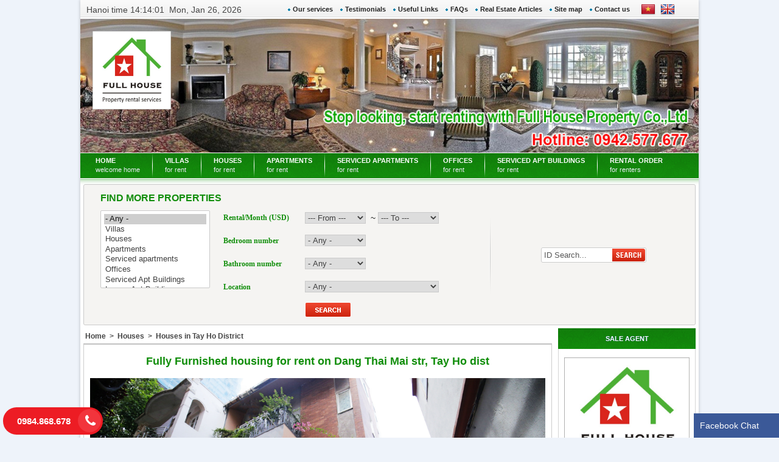

--- FILE ---
content_type: text/html
request_url: https://www.hanoifullhouse.com/houses-in-tay-ho-district/furnished-housing-for-rent-on-dang-thai-mai-str-tay-ho-dist.5105.html
body_size: 25150
content:
<!DOCTYPE html PUBLIC "-//W3C//DTD XHTML 1.0 Transitional//EN" "https://www.w3.org/TR/xhtml1/DTD/xhtml1-transitional.dtd">

<html lang="en" prefix="og: https://ogp.me/ns#">
<head>
<meta http-equiv="Content-Type" content="text/html; charset=utf-8" />
<title>Fully Furnished housing for rent on Dang Thai Mai str, Tay Ho dist</title>
<meta name="description" content="Welcome to Hanoi Full House real estate company.
We have a nice house on Dang Thai Mai str with construction area is 70 sq m x 3 floors. Providing 4 bedrooms," />

<meta property="og:type" content="website"/>
<meta property="og:title" content="Fully Furnished housing for rent on Dang Thai Mai str, Tay Ho dist"/>
<meta property="og:description" content="Welcome to Hanoi Full House real estate company.
We have a nice house on Dang Thai Mai str with construction area is 70 sq m x 3 floors. Providing 4 bedrooms,"/>
<meta property="og:url" content="https://www.hanoifullhouse.com/houses-in-tay-ho-district/furnished-housing-for-rent-on-dang-thai-mai-str-tay-ho-dist.5105.html">
<meta property="og:image" content="https://www.hanoifullhouse.com/images/hanoirentals/small_images/IMG_7016_952025_134819.jpeg" />
<meta property="og:image:alt" content="Fully Furnished housing for rent on Dang Thai Mai str, Tay Ho dist" />
<meta property="og:site_name" content="hanoifullhouse" />

<meta name="twitter:site" content="@hanoifullhouse">
<meta name="twitter:creator" content="@hanoifullhouse">
<meta name="twitter:card" content="summary" />
<meta name="twitter:title" content="Fully Furnished housing for rent on Dang Thai Mai str, Tay Ho dist"/>
<meta name="twitter:description" content="Welcome to Hanoi Full House real estate company.
We have a nice house on Dang Thai Mai str with construction area is 70 sq m x 3 floors. Providing 4 bedrooms,"/>
<meta name="twitter:image" content="https://www.hanoifullhouse.com/images/hanoirentals/small_images/IMG_7016_952025_134819.jpeg"/>

<meta name="DC.title" content="Fully Furnished housing for rent on Dang Thai Mai str, Tay Ho dist" />
<meta name="DC.identifier" content="hanoifullhouse" />
<meta name="DC.description" content="Welcome to Hanoi Full House real estate company.
We have a nice house on Dang Thai Mai str with construction area is 70 sq m x 3 floors. Providing 4 bedrooms," />
<meta name="DC.subject" content="tay ho house for rent; rent a house in tayho; tay ho housing service; best house in tayho for rent; find a good house to rent in tayho; furnished house in tayho for lease; Tayho housing rental; rentals house in Tayho; garden house in tayho for rent; big house in tayho for lease; bright house in tayho; 4 bedroom house in tayho for lease; 5 bedroom house in tayho for lease; quality furnishing house in tayho; xuan dieu house for rent; houses in westlake hanoi for rent; to ngoc van house for rent; nghi tam house for rent; " />

<link href="/favicon.ico" rel="icon" type="image/x-icon" />

<link rel="stylesheet" type="text/css" href="/global/global.css?v=2:13:42 PM" />
<script language="javascript1.2" src="/global/AjaxRequest.js"> </script>
<script language="javascript1.2" src="/global/allscript.js"> </script>
<script language=JavaScript src="/global/mBanner.js" type="text/javascript"></script>
<script type="text/javascript" src="/highslide/vhighslide-with-html.js"></script>
<link rel="stylesheet" type="text/css" href="/highslide/vhighslide.css?v=2:13:42 PM" />
<link rel="stylesheet" type="text/css" href="/global/contentslider.css" />
<script src="/global/contentslider.js"></script>
<script>
    hs.graphicsDir = '/highslide/graphics/';
    hs.outlineType = 'rounded-white';
	hs.wrapperClassName = 'draggable-header';
	hs.wrapperClassName = 'draggable-header no-footer';
	hs.allowSizeReduction = false;	
	hs.preserveContent = false;
</script>
<script src="https://maps.googleapis.com/maps/api/js?key=AIzaSyAHV5NRHqFlhud1YqoaM7klfqzFoXc1f1Q"></script>
<script>
	$(document).ready(function() {
		$('#wrapper').append('<div id="top">Back to Top</div>');
		$(window).scroll(function() {
			if($(window).scrollTop() != 0) {
                $('#top').fadeIn();
            } else {
                $('#top').fadeOut();
            }
           });
           $('#top').click(function() {
            $('html, body').animate({scrollTop:0},500);
		});
	});
</script>

<script src="/js/jquery-1.11.0.min.js"></script>
<script src="/js/proslides/jquery.royalslider.min.js" /></script>
<link href="/js/proslides/royalslider.css" rel="stylesheet">
<link href="/js/proslides/skins/default/rs-default.css?v=2:13:42 PM" rel="stylesheet">
<script>
  (function(i,s,o,g,r,a,m){i['GoogleAnalyticsObject']=r;i[r]=i[r]||function(){
  (i[r].q=i[r].q||[]).push(arguments)},i[r].l=1*new Date();a=s.createElement(o),
  m=s.getElementsByTagName(o)[0];a.async=1;a.src=g;m.parentNode.insertBefore(a,m)
  })(window,document,'script','//www.google-analytics.com/analytics.js','ga');

  ga('create', 'UA-44953999-1', 'hanoifullhouse.com');
  ga('send', 'pageview');

</script>
</head>
<body style="background: #eef3fa url('/images/logos/bg_2952012_3419.png') repeat-y center;">


<table width="1000" border="0" align="center" cellpadding="0" cellspacing="0" class="main">
  <tr>
    <td>
<table width="100%" border="0" cellspacing="0" cellpadding="0" id="wrapper">
  <tr> 
    <td valign="top" style="background: url('/images/global/top-bg.gif');"><table width="100%" border="0" align="center" cellpadding="0" cellspacing="0">
        <tr> 
          <td height="28" nowrap style="padding-left:10px;padding-top:2px;color:#454545;font-weight:400;">
            <script language="JavaScript">
function updateClock() {
	var clientTime = new Date();
	var currentTime = new Date();
	var timeOffset = 7 * 60 * 60 * 1000;
	currentTime.setTime(clientTime.getTime() + timeOffset);
	var currentHours = currentTime.getUTCHours();
	var currentMinutes = currentTime.getUTCMinutes();
	var currentSeconds = currentTime.getUTCSeconds();
	var currentMonth = currentTime.getUTCMonth();
	var currentDate = currentTime.getUTCDate();
	var currentDay = currentTime.getUTCDay();
	switch(currentMonth) {
		case 0:currentMonth = 'Jan';break;
		case 1:currentMonth = 'Feb';break;
		case 2:currentMonth = 'Mar';break;
		case 3:currentMonth = 'Apr';break;
		case 4:currentMonth = 'May';break;
		case 5:currentMonth = 'June';break;
		case 6:currentMonth = 'July';break;
		case 7:currentMonth = 'Aug';break;
		case 8:currentMonth = 'Sep';break;
		case 9:currentMonth = 'Oct';break;
		case 10:currentMonth = 'Nov';break;
		case 11:currentMonth = 'Dec';break;
	}

	switch(currentDay) {
	    case 0: currentDay = '&nbsp;Sun'; break;
	    case 1: currentDay = '&nbsp;Mon'; break;
	    case 2: currentDay = '&nbsp;Tue'; break;
	    case 3: currentDay = '&nbsp;Wed'; break;
	    case 4: currentDay = '&nbsp;Thu'; break;
	    case 5: currentDay = '&nbsp;Fri'; break;
	    case 6: currentDay = '&nbsp;Sat'; break;
	}

	currentMinutes = (currentMinutes < 10 ? "0" : "") + currentMinutes;
	currentSeconds = (currentSeconds < 10 ? "0" : "") + currentSeconds;

	document.getElementById("clock").innerHTML = "Hanoi time " + currentHours + ":" + currentMinutes + ":" + currentSeconds + " ";
	//document.getElementById("date").setAttribute('class', currentMonth);
	//document.getElementById("date").innerHTML = currentDate;
	//document.getElementById("day").innerHTML = currentDay;
}
window.onload = function() {

	updateClock();
	setInterval(updateClock, 1000);
}
</script> <span id="clock"></span> <script language="JavaScript">
              <!--
                var now = new Date();
                var days = new Array(
                  '&nbsp;Sun', '&nbsp;Mon', '&nbsp;Tue',
                  '&nbsp;Wed', '&nbsp;Thu', '&nbsp;Fri', '&nbsp;Sat');
                var months = new Array(
                  'Jan','Feb','Mar','Apr','May',
                  'Jun','Jul','Aug','Sep','Oct',
                  'Nov','Dec');
                var date = ((now.getDate()<10) ? "0" : "")+ now.getDate();
                function fourdigits(number)	{
                  return (number < 1000) ? number + 1900 : number;}
                today =  " " + days[now.getDay()] + ", " +
                   months[now.getMonth()] + " " +
                   date + ", " +
                   (fourdigits(now.getYear()));
                 document.write(today);
              //-->
            </script> </td>
          <td style="text-align:right;padding-right:10px;"> <ul class="blueDot">
<li><a target="_top" href="/our-services.html">Our services</a></li>
<li><a target="_top" href="/testimonials.html">Testimonials</a></li>
<li><a target="_top" href="/useful-links.html">Useful Links</a></li>
<li><a target="_top" href="/faqs.html">FAQs</a></li>
<li><a target="_top" href="/real-state-articles.html">Real Estate Articles</a></li>
<li><a target="_top" href="/site-map.html">Site map</a></li>
<li><a target="_top" href="/contact-us.html">Contact us</a></li>
</ul>
 </td>
		  <td width="95"><a href="/vn/" title="Tiếng Việt"><img src="/images/global/vietnam-icon.png" border="0" alt="" /></a><a href="/" title="English"><img src="/images/global/united-kingdom-icon.png" border="0" alt="" style="margin-left:8px;" /></a></td>
        </tr>
      </table></td>
  </tr>
  <tr> 
    <td style="background: #fff url('/1images/global/banner-bg.png');padding-top:1px;padding-bottom:1px;"><table width="100%" border="0" align="center" cellpadding="0" cellspacing="0">
        <tr> 
          <td><div id="rotator">
<div id="slider1" class="sliderwrapper">
<div class="sliderlogo_white">
<a href="/"><img src="/images/generals/logo fh 1_2272013_102244.jpg" width="129" height="129" border="0"></a>
</div>
<div class="contentdiv">
	<img src="/images/hinhanh/1_442016_19106.jpg" alt="Banner 01" width="100%" border="0" />
</div>
<div class="contentdiv">
	<img src="/images/hinhanh/2_442016_191026.jpg" alt="Banner 02" width="100%" border="0" />
</div>
<div class="contentdiv">
	<img src="/images/hinhanh/3_442016_191040.jpg" alt="Banner 03" width="100%" border="0" />
</div>
<div class="contentdiv">
	<img src="/images/hinhanh/4_442016_191055.jpg" alt="Banner 04" width="100%" border="0" />
</div>
<div class="contentdiv">
	<img src="/images/hinhanh/5_442016_191111.jpg" alt="Banner 05" width="100%" border="0" />
</div>
<div class="contentdiv">
	<img src="/images/hinhanh/6_442016_191126.jpg" alt="Banner 06" width="100%" border="0" />
</div>
<div class="contentdiv">
	<img src="/images/hinhanh/7_442016_191140.jpg" alt="Banner 07" width="100%" border="0" />
</div>
<div class="contentdiv">
	<img src="/images/hinhanh/8_442016_191153.jpg" alt="Banner 08" width="100%" border="0" />
</div>
<div class="contentdiv">
	<img src="/images/hinhanh/anh9_162012_04336.jpg" alt="Banner 09" width="100%" border="0" />
</div>
</div>
<div id="paginate-slider1" class="pagination">
	<ul>
<li><a class="toc" href="#"></a></li>
<li><a class="toc" href="#"></a></li>
<li><a class="toc" href="#"></a></li>
<li><a class="toc" href="#"></a></li>
<li><a class="toc" href="#"></a></li>
<li><a class="toc" href="#"></a></li>
<li><a class="toc" href="#"></a></li>
<li><a class="toc" href="#"></a></li>
<li><a class="toc" href="#"></a></li>
	</ul>
</div>
<script>
	featuredcontentslider.init({
		id: "slider1", //id of main slider DIV
		contentsource: ["inline", ""], //Valid values: ["inline", ""] or ["ajax", "path_to_file"]
		toc: "markup", //Valid values: "#increment", "markup", ["label1", "label2", etc]
		nextprev: ["", ""], //labels for "prev" and "next" links. Set to "" to hide.
		enablefade: [true, 0.2], //[true/false, fadedegree]
		autorotate: [true, 5000], //[true/false, pausetime]
		onChange: function(previndex, curindex){ //event handler fired whenever script changes slide
		//previndex holds index of last slide viewed b4 current (1=1st slide, 2nd=2nd etc)
		//curindex holds index of currently shown slide (1=1st slide, 2nd=2nd etc)
		}
	})
</script> 
</div>
</td>
        </tr>
      </table></td>
  </tr>
  <tr> 
    <td style="background: url('/images/global/hmenu-bg.png');"><table width="100%" border="0" align="center" cellpadding="0" cellspacing="0">
        <tr> 
          <td style="padding-left:5px;"><script>
<!--
var SESSIONURL = "";
var IMGDIR_MISC = "/images/global";
var vb_disable_ajax = parseInt("0", 10);
// -->
</script>
      <div id=jaframeid style="LEFT: 1px; OVERFLOW: hidden; WIDTH: 0px; POSITION: absolute; TOP: 1px; HEIGHT: 0px"></div>
	  <link href="/global/transmenuh.css" type=text/css rel=stylesheet>
      <script language=javascript src="/global/transmenu.js"></script>
      <div id=wrap>
      <div id=menu>
      <table border=0 cellPadding=0 cellSpacing=0>
        <tbody>
        <tr>
<td><a title="" class=mainlevel-trans id=menu0 href="/">HOME<br><span style="font-weight:400;font-family:arial;font-size:11px;color:#e6ebf1;">welcome home</span></a></td>
<td><img alt="" src="/images/global/hmenu-split.png" width="1" height="40"></td>
<td><a class=mainlevel-trans id=menu1 href="/villas-for-rent.html">VILLAS<br><span style="font-weight:400;font-family:arial;font-size:11px;color:#e6ebf1;">for rent</span></a></td>
<td><img alt="" src="/images/global/hmenu-split.png" width="1" height="40"></td>
<td><a class=mainlevel-trans id=menu2 href="/houses-for-rent.html">HOUSES<br><span style="font-weight:400;font-family:arial;font-size:11px;color:#e6ebf1;">for rent</span></a></td>
<td><img alt="" src="/images/global/hmenu-split.png" width="1" height="40"></td>
<td><a class=mainlevel-trans id=menu3 href="/apartments-for-rent.html">APARTMENTS<br><span style="font-weight:400;font-family:arial;font-size:11px;color:#e6ebf1;">for rent</span></a></td>
<td><img alt="" src="/images/global/hmenu-split.png" width="1" height="40"></td>
<td><a class=mainlevel-trans id=menu4 href="/serviced-apartments-for-rent.html">SERVICED APARTMENTS<br><span style="font-weight:400;font-family:arial;font-size:11px;color:#e6ebf1;">for rent</span></a></td>
<td><img alt="" src="/images/global/hmenu-split.png" width="1" height="40"></td>
<td><a class=mainlevel-trans id=menu6 href="/offices-for-rent.html">OFFICES<br><span style="font-weight:400;font-family:arial;font-size:11px;color:#e6ebf1;">for rent</span></a></td>
<td><img alt="" src="/images/global/hmenu-split.png" width="1" height="40"></td>
<td><a class=mainlevel-trans id=menu16 href="/serviced-apt-buildings.html">SERVICED APT BUILDINGS<br><span style="font-weight:400;font-family:arial;font-size:11px;color:#e6ebf1;">for rent</span></a></td>
<td><img alt="" src="/images/global/hmenu-split.png" width="1" height="40"></td>
<td><a class=mainlevel-trans id=menu7 href="/rental-order.html">RENTAL ORDER<br><span style="font-weight:400;font-family:arial;font-size:11px;color:#e6ebf1;">for renters</span></a></td>
		 </tr>
		 </tbody>
		</table>
		</div>
		</div>
      <script language=javascript>
			if (TransMenu.isSupported()) {
				TransMenu.updateImgPath('');
				var ms = new TransMenuSet(TransMenu.direction.down, 0, 0, TransMenu.reference.bottomLeft);
				TransMenu.subpad_x = 0;
				TransMenu.subpad_y = 0;
				document.getElementById("menu1").onmouseover = function() {
					ms.hideCurrent();
				}
var tmenu1 = ms.addMenu(document.getElementById("menu1"));
tmenu1.addItem("Villas in Hoan Kiem District <span style='color:#ffff00'>(3)</span>", "/villas-in-hoan-kiem-district.html", 0, 0);
tmenu1.addItem("Villas in Hai Ba Trung District <span style='color:#ffff00'>(1)</span>", "/villas-in-hai-ba-trung-district.html", 0, 0);
tmenu1.addItem("Villas in Tay Ho District <span style='color:#ffff00'>(198)</span>", "/villas-in-tay-ho-district.html", 0, 0);
tmenu1.addItem("Villas in Ba Dinh District <span style='color:#ffff00'>(11)</span>", "/villas-in-ba-dinh-district.html", 0, 0);
tmenu1.addItem("Villas in Dong Da District <span style='color:#ffff00'>(2)</span>", "/villas-in-dong-da-district.html", 0, 0);
tmenu1.addItem("Villas in Cau Giay District <span style='color:#ffff00'>(7)</span>", "/villas-in-cau-giay-district.html", 0, 0);
tmenu1.addItem("Villas in Tu Liem District <span style='color:#ffff00'>(8)</span>", "/villas-in-tu-liem-district.html", 0, 0);
tmenu1.addItem("Villas in Long Bien District <span style='color:#ffff00'>(45)</span>", "/villas-in-long-bien-district.html", 0, 0);
tmenu1.addItem("Villas in Thanh Xuan District <span style='color:#ffff00'>(4)</span>", "/villasinthanhxuandistrict.html", 0, 0);
tmenu1.addItem("Villas in Hoang Mai District <span style='color:#ffff00'>(6)</span>", "/villas-in-hoang-mai-district.html", 0, 0);
var tmenu2 = ms.addMenu(document.getElementById("menu2"));
tmenu2.addItem("Houses in Hoan Kiem District <span style='color:#ffff00'>(50)</span>", "/houses-in-hoan-kiem-district.html", 0, 0);
tmenu2.addItem("Houses in Hai Ba Trung District <span style='color:#ffff00'>(30)</span>", "/houses-in-hai-ba-trung-district.html", 0, 0);
tmenu2.addItem("Houses in Tay Ho District <span style='color:#ffff00'>(250)</span>", "/houses-in-tay-ho-district.html", 0, 0);
tmenu2.addItem("Houses in Ba Dinh District <span style='color:#ffff00'>(185)</span>", "/houses-in-ba-dinh-district.html", 0, 0);
tmenu2.addItem("Houses in Dong Da District <span style='color:#ffff00'>(43)</span>", "/houses-in-dong-da-district.html", 0, 0);
tmenu2.addItem("Houses in Cau Giay District <span style='color:#ffff00'>(28)</span>", "/houses-in-cau-giay-district.html", 0, 0);
tmenu2.addItem("Houses in Tu Liem District <span style='color:#ffff00'>(6)</span>", "/houses-in-tu-liem-district.html", 0, 0);
tmenu2.addItem("Houses in Long Bien District <span style='color:#ffff00'>(47)</span>", "/houses-in-long-bien-district.html", 0, 0);
tmenu2.addItem("Houses in Thanh Xuan District <span style='color:#ffff00'>(10)</span>", "/housesinthanhxuandistrict.html", 0, 0);
tmenu2.addItem("Houses in Hoang Mai District <span style='color:#ffff00'>(3)</span>", "/houses-in-hoang-mai-district.html", 0, 0);
var tmenu3 = ms.addMenu(document.getElementById("menu3"));
tmenu3.addItem("Apartments in Hoan Kiem District <span style='color:#ffff00'>(17)</span>", "/apartments-in-hoan-kiem-district.html", 0, 0);
tmenu3.addItem("Apartments in Hai Ba Trung District <span style='color:#ffff00'>(134)</span>", "/apartments-in-hai-ba-trung-district.html", 0, 0);
tmenu3.addItem("Apartments in Tay Ho District <span style='color:#ffff00'>(289)</span>", "/apartments-in-tay-ho-district.html", 0, 0);
tmenu3.addItem("Apartments in Ba Dinh District <span style='color:#ffff00'>(188)</span>", "/apartments-in-ba-dinh-district.html", 0, 0);
tmenu3.addItem("Apartments in Dong Da District <span style='color:#ffff00'>(110)</span>", "/apartments-in-dong-da-district.html", 0, 0);
tmenu3.addItem("Apartments in Cau Giay District <span style='color:#ffff00'>(145)</span>", "/apartments-in-cau-giay-district.html", 0, 0);
tmenu3.addItem("Apartments in Tu Liem District <span style='color:#ffff00'>(65)</span>", "/apartments-in-tu-liem-district.html", 0, 0);
tmenu3.addItem("Apartments in Long Bien District <span style='color:#ffff00'>(45)</span>", "/apartments-in-long-bien-district.html", 0, 0);
tmenu3.addItem("Apartments in Thanh Xuan District <span style='color:#ffff00'>(77)</span>", "/apartmentsinthanhxuandistrict.html", 0, 0);
tmenu3.addItem("Apartments in Hoang Mai District <span style='color:#ffff00'>(3)</span>", "/apartments-in-hoang-mai-district.html", 0, 0);
var tmenu4 = ms.addMenu(document.getElementById("menu4"));
tmenu4.addItem("Serviced apartments in Hoan Kiem District <span style='color:#ffff00'>(218)</span>", "/serviced-apartments-in-hoan-kiem-district.html", 0, 0);
tmenu4.addItem("Serviced apartments in Hai Ba Trung District <span style='color:#ffff00'>(162)</span>", "/serviced-apartments-in-hai-ba-trung-district.html", 0, 0);
tmenu4.addItem("Serviced apartments in Tay Ho District <span style='color:#ffff00'>(966)</span>", "/serviced-apartments-in-tay-ho-district.html", 0, 0);
tmenu4.addItem("Serviced apartments in Ba Dinh District <span style='color:#ffff00'>(551)</span>", "/serviced-apartments-in-ba-dinh-district.html", 0, 0);
tmenu4.addItem("Serviced apartments in Dong Da District <span style='color:#ffff00'>(89)</span>", "/serviced-apartments-in-dong-da-district.html", 0, 0);
tmenu4.addItem("Serviced apartments in Cau Giay District <span style='color:#ffff00'>(95)</span>", "/serviced-apartments-in-cau-giay-district.html", 0, 0);
tmenu4.addItem("Serviced apartments in Tu Liem District <span style='color:#ffff00'>(7)</span>", "/serviced-apartments-in-tu-liem-district.html", 0, 0);
tmenu4.addItem("Serviced apartments in Long Bien District <span style='color:#ffff00'>(17)</span>", "/serviced-apartments-in-long-bien-district.html", 0, 0);
tmenu4.addItem("Serviced apartments in Thanh Xuan District <span style='color:#ffff00'>(0)</span>", "/serviced-apartments-in-thanh-xuan-district.html", 0, 0);
tmenu4.addItem("Serviced apartments in Hoang Mai dist <span style='color:#ffff00'>(0)</span>", "/serviced-apartments-in-hoang-mai-dist.html", 0, 0);
var tmenu6 = ms.addMenu(document.getElementById("menu6"));
tmenu6.addItem("Offices in Hoan Kiem District <span style='color:#ffff00'>(0)</span>", "/offices-in-hoan-kiem-district.html", 0, 0);
tmenu6.addItem("Offices in Hai Ba Trung District <span style='color:#ffff00'>(0)</span>", "/offices-in-hai-ba-trung-district.html", 0, 0);
tmenu6.addItem("Offices in Tay Ho District <span style='color:#ffff00'>(1)</span>", "/offices-in-tay-ho-district.html", 0, 0);
tmenu6.addItem("Offices in Ba Dinh District <span style='color:#ffff00'>(0)</span>", "/offices-in-ba-dinh-district.html", 0, 0);
tmenu6.addItem("Offices in Dong Da District <span style='color:#ffff00'>(0)</span>", "/offices-in-dong-da-district.html", 0, 0);
tmenu6.addItem("Offices in Cau Giay District <span style='color:#ffff00'>(0)</span>", "/offices-in-cau-giay-district.html", 0, 0);
tmenu6.addItem("Offices in Tu Liem District <span style='color:#ffff00'>(0)</span>", "/offices-in-tu-liem-district.html", 0, 0);
tmenu6.addItem("Offices in Long Bien District <span style='color:#ffff00'>(0)</span>", "/offices-in-long-bien-district.html", 0, 0);
tmenu6.addItem("Offices in Thanh Xuan District <span style='color:#ffff00'>(0)</span>", "/officesinthanhxuandistrict.html", 0, 0);
tmenu6.addItem("Offices in Hoang Mai District <span style='color:#ffff00'>(0)</span>", "/offices-in-hoang-mai-district.html", 0, 0);
var tmenu16 = ms.addMenu(document.getElementById("menu16"));
tmenu16.addItem("Hanoi Somerset Tay Ho street, Tay Ho dist <span style='color:#ffff00'>(1)</span>", "/hanoi-somerset-tay-ho-street-tay-ho-dist.html", 0, 0);
tmenu16.addItem("Hanoi somerset Hoa Binh tower, Cau Giay dist <span style='color:#ffff00'>(0)</span>", "/hanoi-somerset-hoa-binh-tower-cau-giay-dist.html", 0, 0);
tmenu16.addItem("Hanoi, Atlanta residence bld, Hai Ba Trung dist <span style='color:#ffff00'>(1)</span>", "/hanoi-atlanta-residence-bld-hai-ba-trung-dist.html", 0, 0);
tmenu16.addItem("Hanoi Lakeside Garden, Tay Ho dist <span style='color:#ffff00'>(0)</span>", "/hanoi-lakeside-garden-tay-ho-dist.html", 0, 0);
tmenu16.addItem("Sedona suites Hanoi, Tay Ho dist <span style='color:#ffff00'>(0)</span>", "/sedona-suites-hanoi-tay-ho-dist.html", 0, 0);
tmenu16.addItem("Hanoi Fraser Suites, Xuan Dieu, Tay Ho dist <span style='color:#ffff00'>(0)</span>", "/hanoi-fraser-suites-xuan-dieu-tay-ho-dist.html", 0, 0);
tmenu16.addItem("Hanoi Rose Garden bld, Ngoc Khanh, Ba Dinh dist <span style='color:#ffff00'>(1)</span>", "/hanoi-rose-garden-bld-ngoc-khanh-ba-dinh-dist.html", 0, 0);
tmenu16.addItem("Hanoi DMC group bld, Kim Ma street, Ba Dinh dist <span style='color:#ffff00'>(0)</span>", "/hanoi-dmc-group-bld-kim-ma-street-ba-dinh-dist.html", 0, 0);
tmenu16.addItem("Hanoi Skyline tower, Ba Dinh dist <span style='color:#ffff00'>(0)</span>", "/hanoi-skylinetowerbadinhdist.html", 0, 0);
tmenu16.addItem("Ha Noi Rainbow building, Hai Ba Trung dist <span style='color:#ffff00'>(1)</span>", "/ha-noi-rainbow-building-hai-ba-trung-dist.html", 0, 0);
tmenu16.addItem("Elegant suites Hanoi, Hoan Kiem dist <span style='color:#ffff00'>(4)</span>", "/elegant-suites-hanoi-hoan-kiem-dist.html", 0, 0);
tmenu16.addItem("Hanoi The Mayfair-Tran Phu, Ba Dinh dist <span style='color:#ffff00'>(1)</span>", "/hanoi-the-mayfairtran-phu-ba-dinh-dist.html", 0, 0);
tmenu16.addItem("Ha Noi park view building, Hai Ba Trung dist <span style='color:#ffff00'>(1)</span>", "/ha-noi-park-view-building-hai-ba-trung-dist.html", 0, 0);
tmenu16.addItem("Hanoi Lake View, Thanh Nien road, Tay Ho dist <span style='color:#ffff00'>(1)</span>", "/hanoi-lake-view-thanh-nien-road-tay-ho-dist.html", 0, 0);
				document.getElementById("menu7").onmouseover = function() {
					ms.hideCurrent();
				}
				TransMenu.renderAll();
			}
			init1=function(){TransMenu.initialize();}
			if (window.attachEvent) {
				window.attachEvent("onload", init1);
			}else{
				TransMenu.initialize();			
			}
			</script>
</td>
        </tr>
      </table></td>
  </tr>
  <tr>
    <td style="padding-top:10px;border-top:#0b7804 1px solid;background: url('/images/global/top-bg.png') repeat-x top;"><table width="100%" border="0" align="center" cellpadding="0" cellspacing="0">
                <tr> 
          <td style="padding-left:5px;padding-right:5px;"><table width="100%" border="0" cellspacing="0" cellpadding="0">
      <tr> 
        <td width="3" height="3"><img src="/images/global/frame-top-left.png" width="3" height="3" /></td>
        <td height="1" style="background: url('/images/global/frame-top.png');"><img src="/images/global/pixel_1_1.gif" width="1" height="1" /></td>
        <td width="3" height="3"><img src="/images/global/frame-top-right.png" width="3" height="3" /></td>
      </tr>
      <tr>
        <td valign="top" style="background: url('/images/global/frame-left.png');"><img src="/images/global/pixel_1_1.gif" width="1" height="1" alt="" /></td>
        <td valign="top" style="background: url('/images/global/frame-bg.png');padding:8px;padding-top:10px;padding-left:25px;padding-right:25px;"><table width="100%" border="0" cellspacing="0" cellpadding="0">
                <tr> 
                  <td valign="top"><table width="100%" border="0" cellspacing="0" cellpadding="0">
					<form action="/search-real-estates.html" method="get" name="realorder" id="realorder">
					  <tbody>
                      <tr>
                        <td style="font-family:arial;font-weight:bold;color:#118e0b;font-size:16px;padding-bottom:10px;">FIND MORE PROPERTIES
                          <input name="search1" type="hidden" id="search1" value="true"></td>
                      </tr>
                      <tr>
                        <td><table width="100%" border="0" cellspacing="0" cellpadding="0">
                            <tr valign="top">
                              <td width="180">
                                <select tabindex="3" name="category" size="7" id="category" style="font-size:13px; width:180px; text-align:left; color:#404040;border: #cacaca 1px solid;padding:5px;">
<option value="0,0,0" selected>- Any -</option>

<option value="1,0,0">Villas</option>
<option value="2,0,0">Houses</option>
<option value="3,0,0">Apartments</option>
<option value="4,0,0">Serviced apartments</option>
<option value="6,0,0">Offices</option>
<option value="16,0,0">Serviced Apt Buildings</option>
<option value="5,0,0">Luxury Apt Buildings</option></select>

							  </td>
                              <td style="padding-left:20px;"><table width="100%" border="0" cellspacing="0" cellpadding="2">
                                  <tr> 
                                    <td width="130" style="font-family:tahoma;font-size:12px;font-weight:bold;color:#118e0b;">Rental/Month (USD)</td>
                                    <td> 
                                      <select tabindex="2" name="pfrom" id="pfrom" style="font-size:13px; width:100px; text-align:left; color:#404040;border: #cacaca 1px solid;">
<option value="0" selected>--- From ---</option>
<option value="1">$0</option>
<option value="300">$300</option>
<option value="500">$500</option>
<option value="700">$700</option>
<option value="1000">$1000</option>
<option value="1200">$1200</option>
<option value="1500">$1500</option>
<option value="2000">$2000</option>
<option value="2500">$2500</option>
<option value="3000">$3000</option>
<option value="3500">$3500</option>
<option value="4000">$4000</option>
</select>
&nbsp;~&nbsp;<select tabindex="3" name="pto" id="pto" style="font-size:13px; width:100px; text-align:left; color:#404040;border: #cacaca 1px solid;">
<option value="0" selected>--- To ---</option>
<option value="500">$500</option>
<option value="700">$700</option>
<option value="1000">$1000</option>
<option value="1200">$1200</option>
<option value="1500">$1500</option>
<option value="2000">$2000</option>
<option value="2500">$2500</option>
<option value="3000">$3000</option>
<option value="3500">$3500</option>
<option value="4000">$4000</option>
<option value="10000">$10000</option>
<option value="20000">$20000</option>
</select>

                                    </td>
                                  </tr>
                                  <tr>
                                    <td height="10"><img src="/images/global/pixel_1_1.gif" width="1" height="1" alt="" /></td>
                                    <td><img src="/images/global/pixel_1_1.gif" width="1" height="1" alt="" /></td>
                                  </tr>
                                  <tr> 
                                    <td style="font-family:tahoma;font-size:12px;font-weight:bold;color:#118e0b;">Bedroom number</td>
                                    <td> 
                                      <select tabindex="5" name="bed" id="bed" style="font-size:13px;width:100px;text-align:left;color:#404040;border: #cacaca 1px solid;">
<option value="0" selected>- Any -</option>
<option value="1">1</option>
<option value="2">2</option>
<option value="3">3</option>
<option value="4">4</option>
<option value="5">5</option>
<option value="6">6</option>
<option value="7">7</option>
<option value="8">8</option>
<option value="9">9</option>
</select>

                                    </td>
                                  </tr>
                                  <tr>
                                    <td height="10"><img src="/images/global/pixel_1_1.gif" width="1" height="1" alt="" /></td>
                                    <td><img src="/images/global/pixel_1_1.gif" width="1" height="1" alt="" /></td>
                                  </tr>
                                  <tr> 
                                    <td style="font-family:tahoma;font-size:12px;font-weight:bold;color:#118e0b;">Bathroom number</td>
                                    <td> 
                                      <select tabindex="5" name="bath" id="bath" style="font-size:13px;width:100px;text-align:left;color:#404040;border: #cacaca 1px solid;">
<option value="0" selected>- Any -</option>
<option value="1">1</option>
<option value="2">2</option>
<option value="3">3</option>
<option value="4">4</option>
<option value="5">5</option>
<option value="6">6</option>
</select>

                                    </td>
                                  </tr>
                                  <tr>
                                    <td height="10"><img src="/images/global/pixel_1_1.gif" width="1" height="1" alt="" /></td>
                                    <td><img src="/images/global/pixel_1_1.gif" width="1" height="1" alt="" /></td>
                                  </tr>
                                  <tr> 
                                    <td style="font-family:tahoma;font-size:12px;font-weight:bold;color:#118e0b;">Location</td>
                                    <td> 
                                      <select tabindex="4" name="location" id="location" style="font-size:13px; width:220px; text-align:left; color:#404040;border: #cacaca 1px solid;">
<option value="0" selected>- Any -</option>
<option value="5">Hoan Kiem</option>
<option value="4">Hai Ba Trung</option>
<option value="1">Ba Dinh</option>
<option value="8">Tay Ho</option>
<option value="3">Dong Da</option>
<option value="2">Cau Giay</option>
<option value="10">Tu Liem</option>
<option value="7">Long Bien</option>
<option value="11">Thanh Xuan</option>
<option value="6">Hoang Mai</option>
</select>

                                    </td>
                                  </tr>
                                  <tr>
                                    <td height="5"><img src="/images/global/pixel_1_1.gif" width="1" height="1" alt="" /></td>
                                    <td><img src="/images/global/pixel_1_1.gif" width="1" height="1" alt="" /></td>
                                  </tr>
                                  <tr> 
                                    <td>&nbsp;</td>
                                    <td><input tabindex="10" name="image" type="image" style="padding-top:2px;padding-bottom:0px;" value="submit" src="/images/global/search-bn.png" onafterclick="this.disabled=true;"/></td>
                                  </tr>
                                </table></td>
                            </tr>
                          </table></td>
                      </tr>
					  </tbody>
					</form>
                    </table></td>
                  <td width="60" style="background: url('/images/global/search-split.png') no-repeat center;"><img src="/images/global/pixel_1_1.gif" width="2" height="1"></td>
                  <td width="280" style="text-align:center;"><table border="0" align="center" cellpadding="0" cellspacing="0">
					<form action="/id-search.html" method="get" name="idorder" id="idorder">
					  <tbody>
                        <tr> 
                          <td width="3"><img src="/images/global/id-search-left.png" width="3" height="25" alt=""></td>
                          <td style="background: url('/images/global/id-search-bg.png');"><input name="search2" type="hidden" value="true"> 
                            <input tabindex="1" type="text" name="idvalue" id="idvalue" onfocus="if(this.value=='ID Search...')this.value='';" onblur="if(this.value=='')this.value='ID Search...';" value="ID Search..." style="font-size:13px;width:110px;text-align:left;color:#565656;border: #cccccc 0px solid;padding:2px;"></td>
                          <td width="3"><input name="image2" type="image" style="padding-top:0px;padding-bottom:0px;" tabindex="2" value="submit" src="/images/global/id-search-bn.png" width="56" height="25" onafterclick="this.disabled=true;"/></td>
                        </tr>
                      </tbody>
					 </form>
                    </table></td>
                </tr>
          </table></td>
        <td style="background: url('/images/global/frame-right.png');"><img src="/images/global/pixel_1_1.gif" width="1" height="1" alt="" /></td>
      </tr>
      <tr> 
        <td><img src="/images/global/frame-bottom-left.png" width="3" height="3" alt="" /></td>
        <td style="background: url('/images/global/frame-bottom.png');"><img src="/images/global/pixel_1_1.gif" width="1" height="1" alt="" /></td>
        <td><img src="/images/global/frame-bottom-right.png" width="3" height="3" alt="" /></td>
      </tr>
    </table></td>
        </tr>
        <tr> 
          <td valign="top" style="padding:5px;"><table width="100%" border="0" cellspacing="0" cellpadding="0">
              <tr valign="top"> 
                <td style="padding-right:10px;">
<table width="100%" border="0" cellpadding="0" cellspacing="0">
  <tr> 
    <td> 
	  <table width="100%" border="0" cellspacing="0" cellpadding="0">
  <tr> 
    <td style="padding-left:3px;border-bottom:#b8b8b8 1px solid;"><div class="navigation"><a href="https://www.hanoifullhouse.com" class="current_navigation">Home</a> &nbsp;>&nbsp; <a href="/houses-for-rent.html" title="Houses">Houses</a> &nbsp;>&nbsp; <a href="/houses-in-tay-ho-district.html" title="Houses in Tay Ho District">Houses in Tay Ho District</a></div></td>
  </tr>
  <tr> 
    <td style="padding:10px;border:#cccccc 1px solid;">
	<script type="text/javascript">
$(document).ready(function(){
   initTabs();
});

function initTabs() {
	$('#tabMenu a').bind('click',function(e) {
		e.preventDefault();
		var thref = $(this).attr("href").replace(/#/, '');
		$('#tabMenu a').removeClass('active');
		$(this).addClass('active');
		$('#tabContent div.content').removeClass('active');
		$('#'+thref).addClass('active');
		initialize();
	});
	
	$('#tabMenu1 a').bind('click',function(e) {
		e.preventDefault();
		var thref = $(this).attr("href").replace(/#/, '');
		$('#tabMenu1 a').removeClass('active');
		$(this).addClass('active');
		$('#tabContent1 div.content').removeClass('active');
		$('#'+thref).addClass('active');
	});
}
  
</script>
 
<table width="100%" border="0" cellspacing="0" cellpadding="0">
  <tr> 
    <td style="text-align:center;padding-top:5px;padding-bottom:15px;"><h1 style="font-size:18px;line-height:25px;font-weight:bold;text-align:center;padding:0px;margin:0px;;color:#118e0b;">Fully Furnished housing for rent on Dang Thai Mai str, Tay Ho dist</h1></td>
  </tr>
  <tr> 
    <td style="font-size:14px;font-weight:bold;text-align:center;padding-bottom:5px;"><table border="0" align="center" cellpadding="0" cellspacing="0">
        <tr>
          <td>
<div id="gallery-1" class="royalSlider rsDefault"><a class="rsImg" data-rsbigimg="/images/gallery/larg_images/e8bdb6631fd5ac8bf5c43_result2025423113451.jpg" href="/images/gallery/larg_images/e8bdb6631fd5ac8bf5c43_result2025423113451.jpg">e8bdb6631fd5ac8bf5c43_result<img width="96" height="72" class="rsTmb" alt="e8bdb6631fd5ac8bf5c43_result" src="/images/gallery/larg_images/e8bdb6631fd5ac8bf5c43_result2025423113451.jpg"></a>
<a class="rsImg" data-rsbigimg="/images/gallery/larg_images/m.21_result2022414111455.JPG" href="/images/gallery/larg_images/m.21_result2022414111455.JPG">m.21_result<img width="96" height="72" class="rsTmb" alt="m.21_result" src="/images/gallery/larg_images/m.21_result2022414111455.JPG"></a>
<a class="rsImg" data-rsbigimg="/images/gallery/larg_images/m_result2022414105347.jpg" href="/images/gallery/larg_images/m_result2022414105347.jpg">m_result<img width="96" height="72" class="rsTmb" alt="m_result" src="/images/gallery/larg_images/m_result2022414105347.jpg"></a>
<a class="rsImg" data-rsbigimg="/images/gallery/larg_images/m.19_result2022414105347.jpg" href="/images/gallery/larg_images/m.19_result2022414105347.jpg">m.19_result<img width="96" height="72" class="rsTmb" alt="m.19_result" src="/images/gallery/larg_images/m.19_result2022414105347.jpg"></a>
<a class="rsImg" data-rsbigimg="/images/gallery/larg_images/m.18_result2022414105347.jpg" href="/images/gallery/larg_images/m.18_result2022414105347.jpg">m.18_result<img width="96" height="72" class="rsTmb" alt="m.18_result" src="/images/gallery/larg_images/m.18_result2022414105347.jpg"></a>
<a class="rsImg" data-rsbigimg="/images/gallery/larg_images/m.17_result2022414105347.jpg" href="/images/gallery/larg_images/m.17_result2022414105347.jpg">m.17_result<img width="96" height="72" class="rsTmb" alt="m.17_result" src="/images/gallery/larg_images/m.17_result2022414105347.jpg"></a>
<a class="rsImg" data-rsbigimg="/images/gallery/larg_images/m.16_result2022414105347.jpg" href="/images/gallery/larg_images/m.16_result2022414105347.jpg">m.16_result<img width="96" height="72" class="rsTmb" alt="m.16_result" src="/images/gallery/larg_images/m.16_result2022414105347.jpg"></a>
<a class="rsImg" data-rsbigimg="/images/gallery/larg_images/m.15_result2022414105347.jpg" href="/images/gallery/larg_images/m.15_result2022414105347.jpg">m.15_result<img width="96" height="72" class="rsTmb" alt="m.15_result" src="/images/gallery/larg_images/m.15_result2022414105347.jpg"></a>
<a class="rsImg" data-rsbigimg="/images/gallery/larg_images/m.14_result2022414105347.jpg" href="/images/gallery/larg_images/m.14_result2022414105347.jpg">m.14_result<img width="96" height="72" class="rsTmb" alt="m.14_result" src="/images/gallery/larg_images/m.14_result2022414105347.jpg"></a>
<a class="rsImg" data-rsbigimg="/images/gallery/larg_images/m.13_result2022414105347.jpg" href="/images/gallery/larg_images/m.13_result2022414105347.jpg">m.13_result<img width="96" height="72" class="rsTmb" alt="m.13_result" src="/images/gallery/larg_images/m.13_result2022414105347.jpg"></a>
<a class="rsImg" data-rsbigimg="/images/gallery/larg_images/m.12_result2022414105347.jpg" href="/images/gallery/larg_images/m.12_result2022414105347.jpg">m.12_result<img width="96" height="72" class="rsTmb" alt="m.12_result" src="/images/gallery/larg_images/m.12_result2022414105347.jpg"></a>
<a class="rsImg" data-rsbigimg="/images/gallery/larg_images/m.11_result2022414105347.jpg" href="/images/gallery/larg_images/m.11_result2022414105347.jpg">m.11_result<img width="96" height="72" class="rsTmb" alt="m.11_result" src="/images/gallery/larg_images/m.11_result2022414105347.jpg"></a>
<a class="rsImg" data-rsbigimg="/images/gallery/larg_images/m.10_result2022414105347.jpg" href="/images/gallery/larg_images/m.10_result2022414105347.jpg">m.10_result<img width="96" height="72" class="rsTmb" alt="m.10_result" src="/images/gallery/larg_images/m.10_result2022414105347.jpg"></a>
<a class="rsImg" data-rsbigimg="/images/gallery/larg_images/m.9_result2022414105347.jpg" href="/images/gallery/larg_images/m.9_result2022414105347.jpg">m.9_result<img width="96" height="72" class="rsTmb" alt="m.9_result" src="/images/gallery/larg_images/m.9_result2022414105347.jpg"></a>
<a class="rsImg" data-rsbigimg="/images/gallery/larg_images/m.8_result2022414105347.jpg" href="/images/gallery/larg_images/m.8_result2022414105347.jpg">m.8_result<img width="96" height="72" class="rsTmb" alt="m.8_result" src="/images/gallery/larg_images/m.8_result2022414105347.jpg"></a>
<a class="rsImg" data-rsbigimg="/images/gallery/larg_images/m.7_result2022414105347.jpg" href="/images/gallery/larg_images/m.7_result2022414105347.jpg">m.7_result<img width="96" height="72" class="rsTmb" alt="m.7_result" src="/images/gallery/larg_images/m.7_result2022414105347.jpg"></a>
<a class="rsImg" data-rsbigimg="/images/gallery/larg_images/m.6_result2022414105347.jpg" href="/images/gallery/larg_images/m.6_result2022414105347.jpg">m.6_result<img width="96" height="72" class="rsTmb" alt="m.6_result" src="/images/gallery/larg_images/m.6_result2022414105347.jpg"></a>
<a class="rsImg" data-rsbigimg="/images/gallery/larg_images/m.5_result2022414105347.jpg" href="/images/gallery/larg_images/m.5_result2022414105347.jpg">m.5_result<img width="96" height="72" class="rsTmb" alt="m.5_result" src="/images/gallery/larg_images/m.5_result2022414105347.jpg"></a>
<a class="rsImg" data-rsbigimg="/images/gallery/larg_images/m.4_result2022414105347.jpg" href="/images/gallery/larg_images/m.4_result2022414105347.jpg">m.4_result<img width="96" height="72" class="rsTmb" alt="m.4_result" src="/images/gallery/larg_images/m.4_result2022414105347.jpg"></a>
<a class="rsImg" data-rsbigimg="/images/gallery/larg_images/m.3_result2022414105347.jpg" href="/images/gallery/larg_images/m.3_result2022414105347.jpg">m.3_result<img width="96" height="72" class="rsTmb" alt="m.3_result" src="/images/gallery/larg_images/m.3_result2022414105347.jpg"></a>
<a class="rsImg" data-rsbigimg="/images/gallery/larg_images/m.2_result2022414105347.jpg" href="/images/gallery/larg_images/m.2_result2022414105347.jpg">m.2_result<img width="96" height="72" class="rsTmb" alt="m.2_result" src="/images/gallery/larg_images/m.2_result2022414105347.jpg"></a>
<a class="rsImg" data-rsbigimg="/images/gallery/larg_images/m.1_result2022414105347.jpg" href="/images/gallery/larg_images/m.1_result2022414105347.jpg">m.1_result<img width="96" height="72" class="rsTmb" alt="m.1_result" src="/images/gallery/larg_images/m.1_result2022414105347.jpg"></a>
<a class="rsImg" data-rsbigimg="/images/gallery/larg_images/_mg_2799_result2022414105347.JPG" href="/images/gallery/larg_images/_mg_2799_result2022414105347.JPG">_mg_2799_result<img width="96" height="72" class="rsTmb" alt="_mg_2799_result" src="/images/gallery/larg_images/_mg_2799_result2022414105347.JPG"></a>
</div>
					<script id="addJS">jQuery(document).ready(function($) {
					  $('#gallery-1').royalSlider({
						autoPlay: {
							enabled: true,
							pauseOnHover: true,
							delay: 3000
						},
						controlNavigation: 'thumbnails',
						autoScaleSlider: true, 
						autoScaleSliderWidth: 710,
						autoScaleSliderHeight: 500,
						loop: true,
						imageScaleMode: 'fit-if-smaller',
						navigateByClick: true,
						numImagesToPreload:2,
						arrowsNav:true,
						arrowsNavAutoHide: true,
						arrowsNavHideOnTouch: true,
						keyboardNavEnabled: true,
						fadeinLoadedSlide: true,
						globalCaption: false,
						thumbs: {
						  appendSpan: false,
						  firstMargin: false,
						  paddingBottom: 0
						}
					  });
					});
					</script>
					
		  </td>
        </tr>
      </table>
      </td>
  </tr>
  <tr> 
    <td style="padding-top:10px;border-bottom:#ee3124 1px solid;"> <div id="tabMenu"> 
        <ul class="menu">
          <li><a href="#tab1" class="active"><span>Property detail</span></a></li><li><a href="#tab2"><span>Google map</span></a></li><li><a href="#tab3"><span><b>Request a showing</b><img src="/images/global/icon_click.gif" style="width:46px;height:22px;margin-top:-15px;margin-left:-20px;position:absolute;z-index:1;"></span></a></li><li><a href="#tab4"><span>Call us now</span></a></li>
        </ul>
      </div></td>
  </tr>
  <tr> 
    <td style="padding:5px;padding-top:10px;padding-bottom:10px;"> <div id="tabContainer"> 
        <div id="tabContent"> 
		  
		  <div id="tab1" class="content active">
		  
		  	<h1 style="padding:0px;margin:0px;font-size:16px;line-height:20px;font-weight:bold;text-align:left;padding-top:0px;padding-bottom:10px;color:#454545;"><em>Fully Furnished housing for rent on Dang Thai Mai str, Tay Ho dist</em></h1>
			<div style="padding-top:5px;padding-bottom:5px;font:bold 14px tahoma;color:#222;">Property ID:&nbsp;<span style="color:red">5105</div>
			<div style="padding-top:5px;padding-bottom:5px;font:normal 14px tahoma;color:#222;">Rental Price:&nbsp;<span style="color:red">US$1,000/month</span></div>
			<div style="padding-top:5px;padding-bottom:5px;font:normal 14px tahoma;color:#222;">
			District:&nbsp;<span style="color:#118e0b">Tay Ho</span>
			</div>
			<div style="padding-top:0px;padding-bottom:8px;color:#222;"><p style="text-align: justify;">
	Welcome to Hanoi Full House real estate company.</p>
<p style="text-align: justify;">
	We have a nice house on Dang Thai Mai str with construction area is 70 sq m x 3 floors. Providing 4 bedrooms, 3 bathrooms, motorbike lane, fully furnished house, has parking space, balcony, lots of natural light. Surrounded by hotels, banks, gyms, etc. The lord is friendly, reasonable rent. Contact for more details</p>
<p>
	&nbsp;</p>
</div>
			<table width="100%" border="1" cellspacing="0" cellpadding="5" bordercolor="#dedede" style="border-collapse: collapse">
              <tr> 
                <td width="23%" class="leasing-infob"> 
                  District
                </td>
                <td width="27%" class="leasing-info">
				Tay Ho
				</td>
                <td width="23%" class="leasing-infob"> 
                  Cable TV/ Wifi Internet :
                </td>
                <td width="27%" class="leasing-info">
                  yes
                </td>
              </tr>
              <tr> 
                <td class="leasing-infob"> 
                  Location/ street :
                </td>
                <td class="leasing-info">Dang Thai Mai</td>
                <td class="leasing-infob"> 
                  Furnished/ Equipped :
                </td>
                <td class="leasing-info">
                  full
                </td>
              </tr>
              <tr> 
                <td class="leasing-infob"> 
                  House/apartment/office size :
                </td>
                <td class="leasing-info">70 sq m x 3 floors</td>
                <td class="leasing-infob"> 
                  Parking :
                </td>
                <td class="leasing-info">
                  motorbike
                </td>
              </tr>
              <tr> 
                <td class="leasing-infob"> 
                  Architect style :
                </td>
                <td class="leasing-info">
                  
                </td>
                <td class="leasing-infob"> 
                  Garden/courtyard :
                </td>
                <td class="leasing-info">
                  yes
                </td>
              </tr>
              <tr>
                <td class="leasing-infob">
                  living-room :
                </td>
                <td class="leasing-info">
                  1
                </td>
                <td class="leasing-infob">
                  Security :
                </td>
                <td class="leasing-info">
                  good
                </td>
              </tr>
              <tr>
                <td class="leasing-infob">
                  Bedroom number:
                </td>
                <td class="leasing-info">
                  4
                </td>
                <td class="leasing-infob">
                  Surroundings :
                </td>
                <td class="leasing-info">
                  West Lake, Bank, Supermarket,..
                </td>
              </tr>
              <tr>
                <td class="leasing-infob">
                  Bathroom number:
                </td>
                <td class="leasing-info">
                  3
                </td>
                <td class="leasing-infob">
                  Services :
                </td>
                <td class="leasing-info">
                  
                </td>
              </tr>
              <tr>
                <td class="leasing-infob">
                  Balcony :
                </td>
                <td class="leasing-info">
                  yes
                </td>
                <td class="leasing-infob">
                  Available date :
                </td>
                <td class="leasing-info">
                  call for information
                </td>
              </tr>
              <tr>
                <td class="leasing-infob">
                  Elevator :
                </td>
                <td class="leasing-info">
                  
                </td>
                <td class="leasing-infob">
                  Rental Price
                </td>
                <td class="leasing-info"><span style="color:red;font-weight:bold">&nbsp;~&nbsp;US$1,000/month</span></td>
              </tr>
            </table>
            </div>
            <div id="tab2" class="content">
				<div class="nmap"><iframe src="https://www.google.com/maps/embed?pb=!1m18!1m12!1m3!1d3723.278047708434!2d105.82186991424582!3d21.061554192035416!2m3!1f0!2f0!3f0!3m2!1i1024!2i768!4f13.1!3m3!1m2!1s0x3135aafebcf4f8a7%3A0x7644fd5e94815ae2!2zxJDhurduZyBUaGFpIE1haSwgUXXhuqNuZyBBbiwgVMOieSBI4buTLCBIw6AgTuG7mWksIFZp4buHdCBOYW0!5e0!3m2!1svi!2s!4v1649908114949!5m2!1svi!2s" width="600" height="450" style="border:0;" allowfullscreen="" loading="lazy" referrerpolicy="no-referrer-when-downgrade"></iframe></div>

			</div>
			
				<div id="tab3" class="content"><SCRIPT type="text/javascript" src="/global/js_function.js"></SCRIPT>

<script language="JavaScript">
var MAX_LENGTH_CONTENT = 2000;
function enterKey()
{
	if (window.event.keyCode==13){clickSubmit();}
}
function clickSubmit(){
	if (validateIt()){document.order.submit();}
}

function validateIt()
{

	var strTemp = Trim(document.order.txtValue01.value);
	if(Len(strTemp)==0){
		alert('Your Name');
		document.order.txtValue01.focus();
		return (false);
	}
	document.order.txtValue01.value = strTemp;

	strTemp = Trim(document.order.txtValue03.value);
 	if (!IsEmail(strTemp)){
		alert('Your email');
		document.order.txtValue03.focus();
		document.order.txtValue03.select();
	  	return (false);
  		}
	document.order.txtValue03.value = strTemp;


//txtSecurity code
	var strTemp = document.order.security_code.value;
	if(Len(strTemp)==0){
		alert('Enter security code!');
		document.order.security_code.focus();
		return (false);
	}
	document.order.security_code.value = strTemp;
return (true);
}
</script>

	  
<table width="100%" border="0" cellspacing="0" cellpadding="0">
  <form action="/houses-in-tay-ho-district/fully-furnished-housing-for-rent-on-dang-thai-mai-str-tay-ho-dist.5105.html?act=tab&tabid=3#tab1" method="post" name="order" id="order">
            <tr> 
              <td style="padding-top:10px;padding-bottom:10px;font-weight:400;"><em> 
                (<font color="#FF0000">*</font>) Please complete the following information!
                </em></td>
            </tr>
            <tr> 
              <td><table width="100%" border="1" cellspacing="0" cellpadding="5" bordercolor="#dedede" style="border-collapse: collapse">
          <tr> 
            <td width="25%" style="text-align:right;padding-right:5px;"> 
              Subject:
            </td>
            <td width="75%" style="text-align:left;padding-left:5px;font-weight:bold;"><textarea name="txtValue06" rows="4" id="txtValue06" style="font-size:13px;WIDTH: 260px;TEXT-ALIGN: left; color: #1a62c4;border: #b5cbef 1px solid;" tabindex="21">Fully Furnished housing for rent on Dang Thai Mai str, Tay Ho dist(Code: 5105)</textarea> 
              
              <input name="txtValue00" type="hidden" id="txtValue00" value="Fully Furnished housing for rent on Dang Thai Mai str, Tay Ho dist"></td>
          </tr>
          <tr> 
            <td width="25%" style="text-align:right;padding-right:5px;">ID:</td>
            <td width="75%" style="text-align:left;padding-left:5px;font-weight:bold;">5105</td>
          </tr>
          <tr> 
            <td style="text-align:right;padding-right:5px;"> 
              Your Name:
              &nbsp;(<font color="#FF0000">*</font>) 
              
            </td>
            <td style="text-align:left;padding-left:5px;"><input name="txtValue01" type="text" id="txtValue01" value="" style="font-size:13px;WIDTH: 260px;TEXT-ALIGN: left; color: #1a62c4;border: #b5cbef 1px solid;" tabindex="21"></td>
          </tr>
          <tr> 
            <td style="text-align:right;padding-right:5px;"> 
              Tel:
            </td>
            <td style="text-align:left;padding-left:5px;"><input name="txtValue02" type="text" id="txtValue02" value="" style="font-size:13px;WIDTH: 260px;TEXT-ALIGN: left; color: #1a62c4;border: #b5cbef 1px solid;" tabindex="22"></td>
          </tr>
          <tr> 
            <td style="text-align:right;padding-right:5px;"> 
              Nationality:
            </td>
            <td style="text-align:left;padding-left:5px;"><input name="txtValue04" type="text" id="txtValue04" value="" style="font-size:13px;WIDTH: 260px;TEXT-ALIGN: left; color: #1a62c4;border: #b5cbef 1px solid;" tabindex="23"></td>
          </tr>
          <tr> 
            <td style="text-align:right;padding-right:5px;"> 
              Your Email:
              &nbsp;(<font color="#FF0000">*</font>) 
              
            </td>
            <td style="text-align:left;padding-left:5px;"><input name="txtValue03" type="text" id="txtValue03" value="" style="font-size:13px;WIDTH: 260px;TEXT-ALIGN: left; color: #1a62c4;border: #b5cbef 1px solid;" tabindex="23"></td>
          </tr>
          <tr> 
            <td style="text-align:right;padding-right:5px;"> 
              Add more your requirements:
            </td>
            <td style="text-align:left;padding-left:5px;"><textarea name="txtValue10" rows="8" id="txtValue10" style="font-size:13px;WIDTH: 500px;TEXT-ALIGN: left; color: #1a62c4;border: #b5cbef 1px solid;" tabindex="26"></textarea></td>
          </tr>
          <tr> 
            <td style="text-align:right;padding-right:5px;"> 
              Security Code
              &nbsp;(<font color="#FF0000">*</font>)</td>
            <td style="text-align:left;padding-left:5px;"><input style="font-size:13px;WIDTH: 100px;TEXT-ALIGN: left; color: #1a62c4;border: #b5cbef 1px solid;" size=50 
          name="security_code" id="security_code" tabindex="27"> <img style="padding-bottom:5px;" src="/global/aspcaptcha.asp" alt="" height="19" align="absmiddle" /></td>
          </tr>
          <tr> 
            <td style="text-align:right;padding-right:5px;">&nbsp;</td>
            <td style="text-align:left;padding-left:5px;"><input tabindex="28" type="button" name="Button" onClick="clickSubmit();" value="  Send Request  "></td>
          </tr>
        </table></td>
      </tr>
    </tbody>
  </form>
</table>
</div>
			
			<div id="tab4" class="content">
			<div id="pmem"><p class="coname">FULLHOUSE Co., Ltd. (Vietnam)</p><p class="coadd">Head Office:&nbsp;No.1 Quang Khanh street, Tay Ho Ward, Hanoi</p><p class="cotel">Tel:&nbsp;(024)2246.2811/ (024).2246.2822</p><h3>Bạch Tuyết</h3><p><span>M:</span> <a href="tel:0972672688">0972672688</a></p><p><span>E:</span> <a href="mailto:bachtuyet@hanoifullhouse.com">bachtuyet@hanoifullhouse.com</a></p></div>
            </div>
        </div>
      </div></td>
  </tr>
  <tr> 
    <td style="padding:2px 0 0 3px;">
<script type="text/javascript" src="//s7.addthis.com/js/300/addthis_widget.js#pubid=ra-5c16ba8e3cc92ebd"></script><div class="addthis_inline_share_toolbox"></div>
	</td>
  </tr>
  <tr> 
    <td><div align="right">[ <a href="javascript: history.go(-1)" class="back_link">Back</a> ]</div></td>
  </tr>
</table>

<table width="100%" border="0" cellspacing="0" cellpadding="0">
  <tr>
    <td style="padding:3px;padding-left:0px;border-bottom: #b4b4b4 2px solid;text-align:left;padding:0px;margin:0px;font-weight:bold;font-size:16px;color:#118e0b;line-height:22px;">Related Properties</td>
  </tr>
  <tr>
	<td height=15><img alt="" height=1 src="/images/global/pixel_1_1.gif" width=1 /></td>
  </tr> 
  
  <tr> 
    <td valign="top" style="padding:3px;padding-left:10px;"><table width="100%" border="0" cellspacing="0" cellpadding="2">
        <tr> 
          <td width="5"><img src="/images/global/arrow-1.gif" alt="" width="3" height="5" align="absmiddle" /></td>
          <td style="padding-bottom:3px;text-align:left;"><a href="/houses-in-tay-ho-district/house-for-rent-in-tay-ho-with-3-bedrooms-full-of-natural-lights-small-yard.2587.html" class="home-a2" title="House for rent in Tay Ho with 3 bedrooms, full of natural lights, small yard"> 
            House for rent in Tay Ho with 3 bedrooms, full of natural lights, small yard</a></td>
        </tr>
      </table></td>
  </tr>
  
  <tr> 
    <td valign="top" style="padding:3px;padding-left:10px;"><table width="100%" border="0" cellspacing="0" cellpadding="2">
        <tr> 
          <td width="5"><img src="/images/global/arrow-1.gif" alt="" width="3" height="5" align="absmiddle" /></td>
          <td style="padding-bottom:3px;text-align:left;"><a href="/houses-in-tay-ho-district/beautiful-2-bedroom-house-with-nice-yard-safe-quiet-place-for-lease.2403.html" class="home-a2" title="Beautiful 2 bedroom house with nice yard, safe &amp; quiet place for lease"> 
            Beautiful 2 bedroom house with nice yard, safe &amp; quiet place for lease</a></td>
        </tr>
      </table></td>
  </tr>
  
  <tr> 
    <td valign="top" style="padding:3px;padding-left:10px;"><table width="100%" border="0" cellspacing="0" cellpadding="2">
        <tr> 
          <td width="5"><img src="/images/global/arrow-1.gif" alt="" width="3" height="5" align="absmiddle" /></td>
          <td style="padding-bottom:3px;text-align:left;"><a href="/houses-in-tay-ho-district/a-nice-house-to-recommend-for-foreigners-to-rent-in-tay-ho-district-hanoi.4705.html" class="home-a2" title="A nice house to recommend for foreigners to rent in Tay Ho district, Hanoi"> 
            A nice house to recommend for foreigners to rent in Tay Ho district, Hanoi</a></td>
        </tr>
      </table></td>
  </tr>
  
  <tr> 
    <td valign="top" style="padding:3px;padding-left:10px;"><table width="100%" border="0" cellspacing="0" cellpadding="2">
        <tr> 
          <td width="5"><img src="/images/global/arrow-1.gif" alt="" width="3" height="5" align="absmiddle" /></td>
          <td style="padding-bottom:3px;text-align:left;"><a href="/houses-in-tay-ho-district/beautiful-house-for-rent-in-tay-ho-dist-5-bedroom-partly-furnished-swimming-pool-on-terrace.1729.html" class="home-a2" title="Beautiful house for rent in Tay Ho dist. 5 bedroom, partly furnished, swimming pool on terrace"> 
            Beautiful house for rent in Tay Ho dist. 5 bedroom, partly furnished, swimming pool on terrace</a></td>
        </tr>
      </table></td>
  </tr>
  
  <tr> 
    <td valign="top" style="padding:3px;padding-left:10px;"><table width="100%" border="0" cellspacing="0" cellpadding="2">
        <tr> 
          <td width="5"><img src="/images/global/arrow-1.gif" alt="" width="3" height="5" align="absmiddle" /></td>
          <td style="padding-bottom:3px;text-align:left;"><a href="/houses-in-tay-ho-district/large-garden-house-for-rent-in-tay-ho-dist-ha-noi-fully-furnished-big-courtyard-garden.1629.html" class="home-a2" title="Large garden house for rent in Tay Ho dist, Ha Noi. Fully furnished, big courtyard &amp; garden"> 
            Large garden house for rent in Tay Ho dist, Ha Noi. Fully furnished, big courtyard &amp; garden</a></td>
        </tr>
      </table></td>
  </tr>
  
</table>

	</td>
  </tr>
</table>
    </td>
  </tr>
</table>
</td>
                <td width="250" style="padding-top:0px;"><table width="100%" border="0" cellspacing="0" cellpadding="0">

  <tr> 
    <td height="34" class="lmenu-title">
      Sale Agent
    </td>
  </tr>
  <tr> 
    <td style="padding:9px;border:#d5d5d5 1px solid;border-top:#d5d5d5 0px solid;">
    <div class="mem"><img src="/images/generals/201771214344.jpg" alt="Bạch Tuyết" /><p class="memtitle">Bạch Tuyết</p><p><span>M:</span> 0972672688</p><p><span>E:</span> <a href="mailto:bachtuyet@hanoifullhouse.com">bachtuyet@hanoifullhouse.com</a></p></div>
    </td>
  </tr>
  <tr> 
    <td height="3" style="padding-bottom:8px;"><img alt="" src="/images/global/ltitle-bottom.png" width="210" height="3" /></td>
  </tr>

  <tr> 
    <td height="34" class="lmenu-title">
      Luxury Apartment Buildings
    </td>
  </tr>
  <tr> 
    <td style="padding:0 0 4px 9px;border:#d5d5d5 1px solid;border-top:#d5d5d5 0px solid;">
		<table width="100%" border="0" cellpadding="0" cellspacing="0" style="background: url('/images/global/mn-top-bg.gif') no-repeat top;">
	  	<tr> 
		<td>
		<div id="list">
		<div class="image"><a href="/ecopark-van-giang-hung-yen.html"><img src="/images/gallerylogos/ecopark2_2172014_163917.jpg"></a></div>
<div class="title"><a href="/ecopark-van-giang-hung-yen.html">Ecopark Van Giang Hung Yen</a></div>
<div class="image"><a href="/mandarin-garden-apartments-hanoi-hoang-minh-giam.html"><img src="/images/gallerylogos/Mandarin Garden Ha Noi_1252014_9222.JPG"></a></div>
<div class="title"><a href="/mandarin-garden-apartments-hanoi-hoang-minh-giam.html">Mandarin Garden Apartments Hanoi, Hoang Minh Giam</a></div>
<div class="image"><a href="/hanoi-hoang-thanh-tower-114-mai-hac-de-hbt-hn.html"><img src="/images/gallerylogos/Hoang Thanh Ba Trieu_19102015_134322.jpg"></a></div>
<div class="title"><a href="/hanoi-hoang-thanh-tower-114-mai-hac-de-hbt-hn.html">Hanoi Hoang Thanh Tower, 114 Mai Hac De, HBT, HN</a></div>
<div class="image"><a href="/hanoi-royal-city-72-nguyen-trai-thanh-xuan-dist.html"><img src="/images/gallerylogos/Royal city_372013_162918.jpg"></a></div>
<div class="title"><a href="/hanoi-royal-city-72-nguyen-trai-thanh-xuan-dist.html">Hanoi Royal City, 72 Nguyen Trai, Thanh Xuan Dist</a></div>
<div class="image"><a href="/ha-noi-vincom-tower-ba-trieu-street-hai-ba-trung.html"><img src="/images/gallerylogos/vincom tower_1462012_12416.jpg"></a></div>
<div class="title"><a href="/ha-noi-vincom-tower-ba-trieu-street-hai-ba-trung.html">Hanoi Vincom Tower, Ba Trieu street, Hai Ba Trung</a></div>
<div class="image"><a href="/hanoi-hoa-binh-green-duong-buoi-street.html"><img src="/images/gallerylogos/hoa binh green_1462012_115617.jpeg"></a></div>
<div class="title"><a href="/hanoi-hoa-binh-green-duong-buoi-street.html">Hanoi Hoa Binh Green, Duong Buoi Street</a></div>
<div class="image"><a href="/ha-noi-the-manor-me-tri-street-tu-liem-dist.html"><img src="/images/gallerylogos/The Manor, Me Tri, Tu Liem, Ha Noi_1462012_114732.jpeg"></a></div>
<div class="title"><a href="/ha-noi-the-manor-me-tri-street-tu-liem-dist.html">Hanoi The Manor, Me Tri street, Tu Liem Dist</a></div>
<div class="image"><a href="/hanoi-the-garden-me-tri-street-tu-liem-dist.html"><img src="/images/gallerylogos/The garden_1462012_113629.jpeg"></a></div>
<div class="title"><a href="/hanoi-the-garden-me-tri-street-tu-liem-dist.html">Hanoi The Garden, Me tri street, Tu Liem dist</a></div>
<div class="image"><a href="/hanoi-golden-west-lake-thuy-khue-str-ha-noi.html"><img src="/images/gallerylogos/golden west lake 2_1462012_112654.jpg"></a></div>
<div class="title"><a href="/hanoi-golden-west-lake-thuy-khue-str-ha-noi.html">Hanoi Golden West Lake, Thuy Khue str., Ha Noi</a></div>
<div class="image"><a href="/pacificplace-83b-ly-thuong-kiet-ha-noi.html"><img src="/images/gallerylogos/pcfltk_1462012_111143.jpg"></a></div>
<div class="title"><a href="/pacificplace-83b-ly-thuong-kiet-ha-noi.html">Pacific Place 83B Ly Thuong Kiet, Ha Noi</a></div>
<div class="image"><a href="/hanoi-keangnam-landmark-tower.html"><img src="/images/gallerylogos/KeangnamHanoiLandmarkTower3_772012_122648.jpg"></a></div>
<div class="title"><a href="/hanoi-keangnam-landmark-tower.html">Hanoi Keangnam Landmark Tower</a></div>
<div class="image"><a href="/hanoi-skycity-88-lang-ha-street-dong-da-dist.html"><img src="/images/gallerylogos/Skycity 88 Lang Ha_1462012_12131.jpg"></a></div>
<div class="title"><a href="/hanoi-skycity-88-lang-ha-street-dong-da-dist.html">Hanoi Skycity 88 Lang Ha street, Dong Da dist</a></div>
<div class="image"><a href="/ha-noi-indochina-plaza-xuan-thuy-cau-giay-dist.html"><img src="/images/gallerylogos/Indochina 2_1682012_81556.jpg"></a></div>
<div class="title"><a href="/ha-noi-indochina-plaza-xuan-thuy-cau-giay-dist.html">Hanoi Indochina Plaza Xuan Thuy, Cau Giay dist</a></div>
<div class="image"><a href="/hanoi-dolphin-plaza-28-tran-binh-tu-liem-dist.html"><img src="/images/gallerylogos/toa-thap-dolphin-plaza-28-tran-binh-ha-noi-02_372013_15228.jpg"></a></div>
<div class="title"><a href="/hanoi-dolphin-plaza-28-tran-binh-tu-liem-dist.html">Hanoi Dolphin Plaza, 28 Tran Binh, Tu Liem dist</a></div>
<div class="image"><a href="/hanoi-times-city-park-hill-in-hai-ba-trung-dist.html"><img src="/images/gallerylogos/Times city_372013_161920.jpg"></a></div>
<div class="title"><a href="/hanoi-times-city-park-hill-in-hai-ba-trung-dist.html">Hanoi Times City & Park Hill in Hai Ba Trung Dist</a></div>
<div class="image"><a href="/hanoi-star-tower-duong-dinh-nghe-cau-giay-dist.html"><img src="/images/gallerylogos/Star-Tower-1_372013_15927.jpg"></a></div>
<div class="title"><a href="/hanoi-star-tower-duong-dinh-nghe-cau-giay-dist.html">Hanoi star tower, Duong Dinh Nghe, Cau Giay dist</a></div>
<div class="image"><a href="/the-lancaster-ha-noi-20-nui-truc-ba-dinh-dist.html"><img src="/images/gallerylogos/Lancaster Nui Truc_2782013_225416.jpg"></a></div>
<div class="title"><a href="/the-lancaster-ha-noi-20-nui-truc-ba-dinh-dist.html">The Lancaster Ha Noi, 20 Nui Truc, Ba Dinh Dist</a></div>
<div class="image"><a href="/hanoi-richland-southern-xuan-thuy-street.html"><img src="/images/gallerylogos/richland southern 2_25112013_133410.jpg"></a></div>
<div class="title"><a href="/hanoi-richland-southern-xuan-thuy-street.html">Hanoi richland southern Xuan Thuy street</a></div>
        
		</div>
		</td>
		</tr>
		</table>
	</td>
  </tr>
  <tr> 
    <td height="8"><img alt="" src="/images/global/pixel_1_1.gif" width="1" height="5" /></td>
  </tr>
</table>
</td>
              </tr>
            </table></td>
        </tr>
        <tr>
          <td valign="top" style="padding-left:5px;padding-right:5px;padding-bottom:10px;"><table border="0" align="center" cellpadding="0" cellspacing="0">
              <tr>
                <td height="34" class="fmenu-title">Latest Properties</td>
                <td width="15"><img src="/images/global/pixel_1_1.gif" width="15" height="1" alt=""></td>
                <td height="34" class="fmenu-title">Popular Properties</td>
                <td width="15"><img src="/images/global/pixel_1_1.gif" width="15" height="1" alt=""></td>
                <td height="34" class="fmenu-title">Featured Properties</td>
              </tr>
              <tr>
                <td style="padding:9px;border:#d5d5d5 1px solid;border-top:#d5d5d5 0px solid;">
                <marquee direction='up' scrollamount='1' scrolldelay='60' onmouseover='this.stop()' onmouseout='this.start()' style="width:100%;height:170px">
				<div style="width:100%;text-align:left;"><img src="/images/global/dot_orange.png" alt="" align="absmiddle" style="margin-right:5px;margin-bottom:2px;" /><a class="topic-title-next-home" id="ptit5186" href="/serviced-apartments-in-tay-ho-district/hanoi-brand-new-2-bedroom-apartment-in-tay-ho-for-rent.5186.html">Hanoi brand new 2 bedroom apartment in Tay Ho for rent</a></div>
<div style="width:100%;text-align:left;"><img src="/images/global/dot_orange.png" alt="" align="absmiddle" style="margin-right:5px;margin-bottom:2px;" /><a class="topic-title-next-home" id="ptit5185" href="/serviced-apartments-in-tay-ho-district/elegant-cozy-4br-duplex-serviced-apartment-with-large-balcony-overlooking-west-lake.5185.html">Elegant  &amp; amp; cozy 4-BR duplex serviced apartment with large balcony overlooking West Lake</a></div>
<div style="width:100%;text-align:left;"><img src="/images/global/dot_orange.png" alt="" align="absmiddle" style="margin-right:5px;margin-bottom:2px;" /><a class="topic-title-next-home" id="ptit5177" href="/serviced-apartments-in-tay-ho-district/tay-ho-2-bedroom-apartment-with-large-living-space.5177.html">Tay Ho 2 bedroom apartment with large living space</a></div>
<div style="width:100%;text-align:left;"><img src="/images/global/dot_orange.png" alt="" align="absmiddle" style="margin-right:5px;margin-bottom:2px;" /><a class="topic-title-next-home" id="ptit5162" href="/villas-in-tay-ho-district/garden-villa-in-tay-ho-with-2-storeys-330-sqm-land-4-bedroom-very-bright-car-access-lots-of-space.5162.html">Garden villa in Tay Ho with 2 storeys, 330 sqm land, 4 bedroom, very bright, car access, lots of space</a></div>
<div style="width:100%;text-align:left;"><img src="/images/global/dot_orange.png" alt="" align="absmiddle" style="margin-right:5px;margin-bottom:2px;" /><a class="topic-title-next-home" id="ptit5157" href="/houses-in-tay-ho-district/very-nice-house-with-modern-furniture-and-yard-let-to-rent-in-tay-ho.5157.html">Very nice house with modern furniture and yard let to rent in Tay Ho</a></div>
<div style="width:100%;text-align:left;"><img src="/images/global/dot_orange.png" alt="" align="absmiddle" style="margin-right:5px;margin-bottom:2px;" /><a class="topic-title-next-home" id="ptit5155" href="/serviced-apartments-in-tay-ho-district/lake-view-apartment-with-2-bedrooms-2-wcs-in-tay-ho.5155.html">Lake view apartment with 2 bedrooms, 2 wcs in Tay Ho</a></div>
<div style="width:100%;text-align:left;"><img src="/images/global/dot_orange.png" alt="" align="absmiddle" style="margin-right:5px;margin-bottom:2px;" /><a class="topic-title-next-home" id="ptit5148" href="/serviced-apartments-in-tay-ho-district/lovely-duplex-apartment-with-one-bedroom-in-west-lake.5148.html">Lovely Duplex Apartment with one bedroom in West lake</a></div>
<div style="width:100%;text-align:left;"><img src="/images/global/dot_orange.png" alt="" align="absmiddle" style="margin-right:5px;margin-bottom:2px;" /><a class="topic-title-next-home" id="ptit5141" href="/serviced-apartments-in-tay-ho-district/new-and-modern-apartment-with-2-bedrooms-reasonable-price-in-tay-ho.5141.html">New and Modern apartment with 2 bedrooms, reasonable price in Tay Ho</a></div>
<div style="width:100%;text-align:left;"><img src="/images/global/dot_orange.png" alt="" align="absmiddle" style="margin-right:5px;margin-bottom:2px;" /><a class="topic-title-next-home" id="ptit5131" href="/serviced-apartments-in-tay-ho-district/hanoi-duplex-apartment-with-lake-view-is-available.5131.html">Hanoi duplex apartment with lake view is available</a></div>
<div style="width:100%;text-align:left;"><img src="/images/global/dot_orange.png" alt="" align="absmiddle" style="margin-right:5px;margin-bottom:2px;" /><a class="topic-title-next-home" id="ptit5123" href="/serviced-apartments-in-tay-ho-district/reasonable-price-for-3-bedroom-apartment-on-xuan-dieu-str.5123.html">Reasonable price for 3 bedroom apartment on Xuan Dieu str</a></div>
<div style="width:100%;text-align:left;"><img src="/images/global/dot_orange.png" alt="" align="absmiddle" style="margin-right:5px;margin-bottom:2px;" /><a class="topic-title-next-home" id="ptit5119" href="/serviced-apartments-in-tay-ho-district/bright-apartment-on-tay-ho-str-for-rent-with-modern-equiptment.5119.html">Bright apartment on Tay Ho str for rent with modern equiptment</a></div>
<div style="width:100%;text-align:left;"><img src="/images/global/dot_orange.png" alt="" align="absmiddle" style="margin-right:5px;margin-bottom:2px;" /><a class="topic-title-next-home" id="ptit5114" href="/serviced-apartments-in-tay-ho-district/great-one-bedroom-apartment-in-a-brand-new-building-near-sheraton-hotel.5114.html">Great one bedroom apartment in a brand new building near Sheraton Hotel</a></div>
<div style="width:100%;text-align:left;"><img src="/images/global/dot_orange.png" alt="" align="absmiddle" style="margin-right:5px;margin-bottom:2px;" /><a class="topic-title-next-home" id="ptit5105" href="/houses-in-tay-ho-district/furnished-housing-for-rent-on-dang-thai-mai-str-tay-ho-dist.5105.html">Furnished housing for rent on Dang Thai Mai str, Tay Ho dist</a></div>
<div style="width:100%;text-align:left;"><img src="/images/global/dot_orange.png" alt="" align="absmiddle" style="margin-right:5px;margin-bottom:2px;" /><a class="topic-title-next-home" id="ptit5100" href="/serviced-apartments-in-tay-ho-district/wonderful-apartment-with-lake-view-in-thuy-khuetay-ho-dist.5100.html">Wonderful apartment with lake view in Thuy Khue-Tay Ho dist</a></div>
<div style="width:100%;text-align:left;"><img src="/images/global/dot_orange.png" alt="" align="absmiddle" style="margin-right:5px;margin-bottom:2px;" /><a class="topic-title-next-home" id="ptit5099" href="/apartments-in-tay-ho-district/very-beautiful-apartment-with-2brs-wellequipment-in-watermark-for-rent.5099.html">Very beautiful apartment with 2BRS, well-equipment in Watermark for rent</a></div>
<div style="width:100%;text-align:left;"><img src="/images/global/dot_orange.png" alt="" align="absmiddle" style="margin-right:5px;margin-bottom:2px;" /><a class="topic-title-next-home" id="ptit5090" href="/serviced-apartments-in-tay-ho-district/brand-new-and-modern-apartment-with-2-bedrooms-in-tay-ho-dist.5090.html">Brand new and modern apartment with 2 bedrooms in Tay Ho dist</a></div>
<div style="width:100%;text-align:left;"><img src="/images/global/dot_orange.png" alt="" align="absmiddle" style="margin-right:5px;margin-bottom:2px;" /><a class="topic-title-next-home" id="ptit5089" href="/serviced-apartments-in-tay-ho-district/so-beautiful-apartment-with-huge-balcony-on-nhat-chieu-str-for-rent.5089.html">So beautiful apartment with huge balcony on Nhat Chieu str for rent</a></div>
<div style="width:100%;text-align:left;"><img src="/images/global/dot_orange.png" alt="" align="absmiddle" style="margin-right:5px;margin-bottom:2px;" /><a class="topic-title-next-home" id="ptit5078" href="/apartments-in-tay-ho-district/modern-apartment-with-2-bedrooms-in-water-mark-for-rent.5078.html">Modern apartment with 2 bedrooms in Water Mark for rent</a></div>
<div style="width:100%;text-align:left;"><img src="/images/global/dot_orange.png" alt="" align="absmiddle" style="margin-right:5px;margin-bottom:2px;" /><a class="topic-title-next-home" id="ptit5074" href="/houses-in-tay-ho-district/tay-ho-offer-a-house-with-6-brs-fully-furnished-large-rooftop.5074.html">Tay Ho offer a house with 6 BRS, fully furnished, large rooftop</a></div>
<div style="width:100%;text-align:left;"><img src="/images/global/dot_orange.png" alt="" align="absmiddle" style="margin-right:5px;margin-bottom:2px;" /><a class="topic-title-next-home" id="ptit5067" href="/houses-in-tay-ho-district/brand-new-house-with-2-bedrooms-fullyfurnished-on-xuan-dieu-for-rent.5067.html">Brand new house with 2 bedrooms, fully-furnished on Xuan Dieu for rent</a></div>

                </marquee>
				</td>
                <td><img src="/images/global/pixel_1_1.gif" width="15" height="1" alt=""></td>
                <td style="padding:9px;border:#d5d5d5 1px solid;border-top:#d5d5d5 0px solid;">
                <marquee direction='up' scrollamount='1' scrolldelay='60' onmouseover='this.stop()' onmouseout='this.start()' style="width:100%;height:170px">
				<div style="width:100%;text-align:left;"><img src="/images/global/dot_orange.png" alt="" align="absmiddle" style="margin-right:5px;margin-bottom:2px;" /><a class="topic-title-next-home" id="ptit4111" href="/nha-cho-thue-quan-tay-ho-ha-noi/can-nha-vuon-dep-lo-goc-o-ho-tay-day-du-trang-thiet-bi-cho-thue-o.4111.html">Căn nhà vườn đẹp lô góc ở Hồ Tây đầy đủ trang thiết bị cho thuê ở</a></div>
<div style="width:100%;text-align:left;"><img src="/images/global/dot_orange.png" alt="" align="absmiddle" style="margin-right:5px;margin-bottom:2px;" /><a class="topic-title-next-home" id="ptit4099" href="/biet-thu-cho-thue-quan-tay-ho-ha-noi/biet-thu-san-vuon-be-boi-4-phong-ngu-o-tay-ho-cho-thue.4099.html">Biệt thự sân vườn, bể bơi, 4 phòng ngủ ở Tây Hồ cho thuê</a></div>
<div style="width:100%;text-align:left;"><img src="/images/global/dot_orange.png" alt="" align="absmiddle" style="margin-right:5px;margin-bottom:2px;" /><a class="topic-title-next-home" id="ptit4098" href="/can-ho-cho-thue-quan-tay-ho-ha-noi/can-ho-penthouse-xinh-dep-view-ho-4-phong-ngu-o-ngoai-giao-doan.4098.html">Căn hộ Penthouse xinh đẹp, view hồ, 4 phòng ngủ ở Ngoại Giao Đoàn</a></div>
<div style="width:100%;text-align:left;"><img src="/images/global/dot_orange.png" alt="" align="absmiddle" style="margin-right:5px;margin-bottom:2px;" /><a class="topic-title-next-home" id="ptit4091" href="/biet-thu-cho-thue-quan-tay-ho-ha-noi/biet-thu-lon-voi-thiet-ke-sang-trong-hien-dai-co-thang-may-o-starlake-cho-thue.4091.html">Biệt thự lớn với thiết kế sang trọng, hiện đại, có thang máy ở Starlake cho thuê</a></div>
<div style="width:100%;text-align:left;"><img src="/images/global/dot_orange.png" alt="" align="absmiddle" style="margin-right:5px;margin-bottom:2px;" /><a class="topic-title-next-home" id="ptit4082" href="/can-ho-dich-vu-quan-tay-ho-ha-noi/can-ho-rong-dep-4-phong-ngu-o-duong-to-ngoc-van-cho-thue.4082.html">Căn hộ rộng, đẹp, 4 phòng ngủ ở đường Tô Ngọc Vân cho thuê</a></div>
<div style="width:100%;text-align:left;"><img src="/images/global/dot_orange.png" alt="" align="absmiddle" style="margin-right:5px;margin-bottom:2px;" /><a class="topic-title-next-home" id="ptit4053" href="/can-ho-dich-vu-quan-tay-ho-ha-noi/can-ho-2-ngu-view-dep-ban-cong-o-duong-au-co-cho-thue.4053.html">Căn hộ 2 ngủ, view đẹp, ban công ở đường Âu Cơ cho thuê</a></div>
<div style="width:100%;text-align:left;"><img src="/images/global/dot_orange.png" alt="" align="absmiddle" style="margin-right:5px;margin-bottom:2px;" /><a class="topic-title-next-home" id="ptit4050" href="/biet-thu-cho-thue-quan-tay-ho-ha-noi/biet-thu-du-do-3-phong-ngu-hien-dai-o-tay-ho-cho-thue.4050.html">Biệt thự đủ đồ, 3 phòng ngủ, hiện đại ở Tây Hồ cho thuê</a></div>
<div style="width:100%;text-align:left;"><img src="/images/global/dot_orange.png" alt="" align="absmiddle" style="margin-right:5px;margin-bottom:2px;" /><a class="topic-title-next-home" id="ptit4044" href="/nha-cho-thue-quan-tay-ho-ha-noi/nha-du-do-4-phong-ngu-nhieu-anh-sang-o-tay-ho-cho-thue.4044.html">Nhà đủ đồ, 4 phòng ngủ, nhiều ánh sáng ở Tây Hồ cho thuê</a></div>
<div style="width:100%;text-align:left;"><img src="/images/global/dot_orange.png" alt="" align="absmiddle" style="margin-right:5px;margin-bottom:2px;" /><a class="topic-title-next-home" id="ptit4031" href="/biet-thu-cho-thue-quan-tay-ho-ha-noi/biet-thu-tuyet-voi-9-phong-ngu-co-thang-may-cho-thue-o-tay-ho.4031.html">Biệt thự tuyệt vời 9 phòng ngủ, có thang máy cho thuê ở Tây Hồ</a></div>
<div style="width:100%;text-align:left;"><img src="/images/global/dot_orange.png" alt="" align="absmiddle" style="margin-right:5px;margin-bottom:2px;" /><a class="topic-title-next-home" id="ptit4016" href="/biet-thu-cho-thue-quan-tay-ho-ha-noi/biet-thu-co-ho-boi-4-phong-ngu-tren-duong-dang-thai-mai-quan-tay-ho.4016.html">Biệt thự có hồ bơi, 4 phòng ngủ trên đường Đặng Thai Mai, quận Tây Hồ.</a></div>
<div style="width:100%;text-align:left;"><img src="/images/global/dot_orange.png" alt="" align="absmiddle" style="margin-right:5px;margin-bottom:2px;" /><a class="topic-title-next-home" id="ptit3991" href="/can-ho-dich-vu-quan-tay-ho-ha-noi/can-ho-2-phong-ngu-view-ho-o-to-ngoc-van-cho-thue.3991.html">Căn hộ 2 phòng ngủ, view hồ ở Tô Ngọc Vân cho thuê</a></div>
<div style="width:100%;text-align:left;"><img src="/images/global/dot_orange.png" alt="" align="absmiddle" style="margin-right:5px;margin-bottom:2px;" /><a class="topic-title-next-home" id="ptit3989" href="/can-ho-dich-vu-quan-tay-ho-ha-noi/can-ho-dep-2-phong-ngu-nhieu-anh-sang-o-duong-to-ngoc-van.3989.html">Căn hộ đẹp, 2 phòng ngủ, nhiều ánh sáng ở đường Tô Ngọc Vân</a></div>
<div style="width:100%;text-align:left;"><img src="/images/global/dot_orange.png" alt="" align="absmiddle" style="margin-right:5px;margin-bottom:2px;" /><a class="topic-title-next-home" id="ptit3985" href="/biet-thu-cho-thue-quan-tay-ho-ha-noi/biet-thu-co-du-do-san-vuon-tren-duong-to-ngoc-van-cho-thue.3985.html">Biệt thự có đủ đồ, sân vườn trên đường Tô Ngọc Vân cho thuê</a></div>
<div style="width:100%;text-align:left;"><img src="/images/global/dot_orange.png" alt="" align="absmiddle" style="margin-right:5px;margin-bottom:2px;" /><a class="topic-title-next-home" id="ptit3983" href="/can-ho-cho-thue-quan-tay-ho-ha-noi/cho-thue-can-ho-2-phong-ngu-hien-dai-o-toa-l5-ciputra.3983.html">Cho thuê căn hộ 2 phòng ngủ, hiện đại ở Tòa L5 Ciputra</a></div>
<div style="width:100%;text-align:left;"><img src="/images/global/dot_orange.png" alt="" align="absmiddle" style="margin-right:5px;margin-bottom:2px;" /><a class="topic-title-next-home" id="ptit3969" href="/can-ho-dich-vu-quan-tay-ho-ha-noi/can-ho-view-ho-tuyet-dep-2-phong-ngu-o-tu-hoa-cho-thue.3969.html">Căn hộ view Hồ tuyệt đẹp, 2 phòng ngủ ở Từ Hoa cho thuê</a></div>
<div style="width:100%;text-align:left;"><img src="/images/global/dot_orange.png" alt="" align="absmiddle" style="margin-right:5px;margin-bottom:2px;" /><a class="topic-title-next-home" id="ptit3958" href="/nha-cho-thue-quan-tay-ho-ha-noi/nha-4-phong-ngu-du-do-view-ho-cho-thue-o-tay-ho.3958.html">Nhà 4 phòng ngủ, đủ đồ, view Hồ cho thuê ở Tây Hồ</a></div>
<div style="width:100%;text-align:left;"><img src="/images/global/dot_orange.png" alt="" align="absmiddle" style="margin-right:5px;margin-bottom:2px;" /><a class="topic-title-next-home" id="ptit3952" href="/can-ho-dich-vu-quan-tay-ho-ha-noi/can-ho-2-phong-ngu-du-do-view-dep-o-tu-hoa-cho-thue.3952.html">Căn hộ 2 phòng ngủ, đủ đồ, view đẹp ở Từ Hoa cho thuê</a></div>
<div style="width:100%;text-align:left;"><img src="/images/global/dot_orange.png" alt="" align="absmiddle" style="margin-right:5px;margin-bottom:2px;" /><a class="topic-title-next-home" id="ptit3944" href="/ha-noi-atlanta-residence-quan-hai-ba-trung/can-nha-co-be-boi-san-vuon-khong-do-o-tay-ho-cho-thue.3944.html">Căn nhà có bể bơi, sân vườn, không đồ ở Tây Hồ cho thuê</a></div>
<div style="width:100%;text-align:left;"><img src="/images/global/dot_orange.png" alt="" align="absmiddle" style="margin-right:5px;margin-bottom:2px;" /><a class="topic-title-next-home" id="ptit3943" href="/can-ho-dich-vu-quan-tay-ho-ha-noi/can-ho-3-phong-ngu-co-ban-cong-view-ho-o-to-ngoc-van.3943.html">Căn hộ 3 phòng ngủ có ban công view hồ ở Tô Ngọc Vân.</a></div>
<div style="width:100%;text-align:left;"><img src="/images/global/dot_orange.png" alt="" align="absmiddle" style="margin-right:5px;margin-bottom:2px;" /><a class="topic-title-next-home" id="ptit3934" href="/can-ho-dich-vu-quan-tay-ho-ha-noi/cho-thue-can-ho-1-phong-ngu-rong-ban-cong-o-tay-ho.3934.html">Cho thuê căn hộ 1 phòng ngủ rộng, ban công ở Tây Hồ</a></div>

                </marquee>
				</td>
                <td><img src="/images/global/pixel_1_1.gif" width="15" height="1" alt="House for rent in hanoi"></td>
                <td style="padding:9px;border:#d5d5d5 1px solid;border-top:#d5d5d5 0px solid;">
                <marquee direction='up' scrollamount='1' scrolldelay='60' onmouseover='this.stop()' onmouseout='this.start()' style="width:100%;height:170px">
				<div style="width:100%;text-align:left;"><img src="/images/global/dot_orange.png" alt="" align="absmiddle" style="margin-right:5px;margin-bottom:2px;" /><a class="topic-title-next-home" id="ptit5717" href="/serviced-apartments-in-tay-ho-district/serviced-apartment-with-4-bedrooms-view-swimming-pool-in-tay-ho.5717.html">Serviced apartment with 4 bedrooms, view swimming pool in Tay Ho</a></div>
<div style="width:100%;text-align:left;"><img src="/images/global/dot_orange.png" alt="" align="absmiddle" style="margin-right:5px;margin-bottom:2px;" /><a class="topic-title-next-home" id="ptit5707" href="/villas-in-hoan-kiem-district/luxurious-garden-villa-with-elevator-in-hoan-kiem-district-for-lease.5707.html">Luxurious garden villa with elevator in Hoan Kiem District for lease</a></div>
<div style="width:100%;text-align:left;"><img src="/images/global/dot_orange.png" alt="" align="absmiddle" style="margin-right:5px;margin-bottom:2px;" /><a class="topic-title-next-home" id="ptit5703" href="/villas-in-tay-ho-district/brand-new-villa-with-swimming-pool-4-bedrooms-in-west-lake-for-lease.5703.html">Brand new Villa with swimming pool, 4 bedrooms in West lake for lease</a></div>
<div style="width:100%;text-align:left;"><img src="/images/global/dot_orange.png" alt="" align="absmiddle" style="margin-right:5px;margin-bottom:2px;" /><a class="topic-title-next-home" id="ptit5697" href="/serviced-apartments-in-tay-ho-district/modern-and-luxury-apartment-with-2-bedrooms-swimming-pool-in-tay-ho.5697.html">Modern and luxury apartment with 2 bedrooms, swimming pool in Tay Ho</a></div>
<div style="width:100%;text-align:left;"><img src="/images/global/dot_orange.png" alt="" align="absmiddle" style="margin-right:5px;margin-bottom:2px;" /><a class="topic-title-next-home" id="ptit5695" href="/villas-in-tay-ho-district/detached-villa-with-fully-furnished-4-bedrooms-modern-and-new-in-starlake.5695.html">Detached Villa with fully furnished, 4 bedrooms, modern and new in Starlake</a></div>
<div style="width:100%;text-align:left;"><img src="/images/global/dot_orange.png" alt="" align="absmiddle" style="margin-right:5px;margin-bottom:2px;" /><a class="topic-title-next-home" id="ptit5687" href="/serviced-apartments-in-tay-ho-district/wonderful-apartment-with-4-bedrooms-open-view-in-west-lake-to-lease.5687.html">Wonderful apartment with 4 bedrooms, open view in West lake to lease</a></div>
<div style="width:100%;text-align:left;"><img src="/images/global/dot_orange.png" alt="" align="absmiddle" style="margin-right:5px;margin-bottom:2px;" /><a class="topic-title-next-home" id="ptit5675" href="/villas-in-tay-ho-district/spectacular-and-spacious-villa-with-4-bedrooms-fully-furnished-in-west-lake-to-rent.5675.html">Spectacular and Spacious Villa with 4 bedrooms, fully furnished in West lake to rent</a></div>
<div style="width:100%;text-align:left;"><img src="/images/global/dot_orange.png" alt="" align="absmiddle" style="margin-right:5px;margin-bottom:2px;" /><a class="topic-title-next-home" id="ptit5659" href="/serviced-apartments-in-tay-ho-district/wonderful-view-serviced-apartment-3-bedrooms-large-balcony-new-furniture.5659.html">Wonderful view serviced apartment- 3 bedrooms, large balcony, new furniture</a></div>
<div style="width:100%;text-align:left;"><img src="/images/global/dot_orange.png" alt="" align="absmiddle" style="margin-right:5px;margin-bottom:2px;" /><a class="topic-title-next-home" id="ptit5649" href="/serviced-apartments-in-tay-ho-district/nice-serviced-apartment-in-quang-khanh-str-quang-an-ward-tay-ho-for-lease.5649.html">Nice serviced apartment in Quang Khanh str, Quang An Ward, Tay Ho for lease</a></div>
<div style="width:100%;text-align:left;"><img src="/images/global/dot_orange.png" alt="" align="absmiddle" style="margin-right:5px;margin-bottom:2px;" /><a class="topic-title-next-home" id="ptit5622" href="/apartments-in-tay-ho-district/brand-new-and-luxury-apartment-in-heritage-west-lake-lac-long-quan-to-lease.5622.html">Brand new and luxury apartment in Heritage West lake Lac Long Quan to lease</a></div>
<div style="width:100%;text-align:left;"><img src="/images/global/dot_orange.png" alt="" align="absmiddle" style="margin-right:5px;margin-bottom:2px;" /><a class="topic-title-next-home" id="ptit5601" href="/houses-in-tay-ho-district/courtyard-house-with-2-bedrooms-in-tay-ho-for-rent-opening-office-coffee-etc.5601.html">Courtyard house with 2 bedrooms in Tay Ho for rent. Opening office, coffee etc</a></div>
<div style="width:100%;text-align:left;"><img src="/images/global/dot_orange.png" alt="" align="absmiddle" style="margin-right:5px;margin-bottom:2px;" /><a class="topic-title-next-home" id="ptit5598" href="/houses-in-cau-giay-district/this-is-a-new-and-luxurious-house-with-elevator-to-rent-in-cau-giay-dist.5598.html">This is a new and luxurious house with elevator to rent in Cau Giay dist</a></div>
<div style="width:100%;text-align:left;"><img src="/images/global/dot_orange.png" alt="" align="absmiddle" style="margin-right:5px;margin-bottom:2px;" /><a class="topic-title-next-home" id="ptit5521" href="/serviced-apartments-in-tay-ho-district/an-unique-apartment-with-2-bedrooms-on-trich-sai-str-for-rent.5521.html">An unique apartment with 2 bedrooms on Trich Sai str for rent</a></div>
<div style="width:100%;text-align:left;"><img src="/images/global/dot_orange.png" alt="" align="absmiddle" style="margin-right:5px;margin-bottom:2px;" /><a class="topic-title-next-home" id="ptit5502" href="/serviced-apartments-in-tay-ho-district/spacious-and-modern-apartment-with-lake-view-in-truc-bach-for-rent.5502.html">Spacious and modern apartment with lake view in Truc Bach for rent</a></div>
<div style="width:100%;text-align:left;"><img src="/images/global/dot_orange.png" alt="" align="absmiddle" style="margin-right:5px;margin-bottom:2px;" /><a class="topic-title-next-home" id="ptit5480" href="/serviced-apartments-in-tay-ho-district/2-bedroom-apartment-for-rent-with-lake-view-on-quang-khanh-street.5480.html">2 bedroom apartment for rent with lake view on Quang Khanh street</a></div>
<div style="width:100%;text-align:left;"><img src="/images/global/dot_orange.png" alt="" align="absmiddle" style="margin-right:5px;margin-bottom:2px;" /><a class="topic-title-next-home" id="ptit5446" href="/houses-in-long-bien-district/modern-house-with-4-bedrooms-in-long-bien-dist-for-rent.5446.html">Modern house with 4 bedrooms in Long Bien dist for rent</a></div>
<div style="width:100%;text-align:left;"><img src="/images/global/dot_orange.png" alt="" align="absmiddle" style="margin-right:5px;margin-bottom:2px;" /><a class="topic-title-next-home" id="ptit5437" href="/villas-in-long-bien-district/this-awesome-pool-villa-with-4-bedrooms-to-rent-in-long-bien.5437.html">This awesome pool villa with 4 bedrooms to rent in Long Bien.</a></div>
<div style="width:100%;text-align:left;"><img src="/images/global/dot_orange.png" alt="" align="absmiddle" style="margin-right:5px;margin-bottom:2px;" /><a class="topic-title-next-home" id="ptit5436" href="/villas-in-long-bien-district/this-charming-french-style-villa-with-full-furnished-in-long-bien-for-rent.5436.html">This charming French style villa with full furnished in Long Bien for rent</a></div>
<div style="width:100%;text-align:left;"><img src="/images/global/dot_orange.png" alt="" align="absmiddle" style="margin-right:5px;margin-bottom:2px;" /><a class="topic-title-next-home" id="ptit5430" href="/serviced-apartments-in-tay-ho-district/charming-apartment-with-3-bedrooms-on-dang-thai-mai-str-for-lease.5430.html">Charming apartment with 3 bedrooms on Dang Thai Mai str for lease</a></div>
<div style="width:100%;text-align:left;"><img src="/images/global/dot_orange.png" alt="" align="absmiddle" style="margin-right:5px;margin-bottom:2px;" /><a class="topic-title-next-home" id="ptit5429" href="/serviced-apartments-in-tay-ho-district/fabulous-furnished-apartment-for-rent-in-tay-ho-with-lake-view.5429.html">Fabulous furnished apartment for rent in Tay Ho with lake view.</a></div>

                </marquee>
				</td>
              </tr>
            </table></td>
        </tr>
      </table>
      <div id="membox"><p class="head">Our Agents</p><ul><li><div class="lmem"><div class="memleft"><img src="/images/generals/2017628133923.jpg" alt="Lê Quyền" /></div><div class="memright"><p class="memtitle">Lê Quyền</p><p><span>M:</span> <a href="tel:0984.868.678">0984.868.678</a></p><p><span>E:</span> <a href="mailto:fullhouse128@gmail.com">fullhouse128@gmail.com</a></p></div><div class="clearfix"></div></div></li><li><div class="lmem"><div class="memleft"><img src="/images/generals/201771214344.jpg" alt="Bạch Tuyết" /></div><div class="memright"><p class="memtitle">Bạch Tuyết</p><p><span>M:</span> <a href="tel:0972672688">0972672688</a></p><p><span>E:</span> <a href="mailto:bachtuyet@hanoifullhouse.com">bachtuyet@hanoifullhouse.com</a></p></div><div class="clearfix"></div></div></li><li><div class="lmem"><div class="memleft"><img src="/images/generals/2021511143350.jpg" alt="Lê Quyền" /></div><div class="memright"><p class="memtitle">Lê Quyền</p><p><span>M:</span> <a href="tel:0984.868.678">0984.868.678</a></p><p><span>E:</span> <a href="mailto:Fullhouse128@gmail.com">Fullhouse128@gmail.com</a></p></div><div class="clearfix"></div></div></li><li><div class="lmem"><div class="memleft"><img src="/images/generals/2016726234450.jpg" alt="Nguyễn Kim" /></div><div class="memright"><p class="memtitle">Nguyễn Kim</p><p><span>M:</span> <a href="tel:0942577677">0942577677</a></p><p><span>E:</span> <a href="mailto:fullhouse128@gmail.com">fullhouse128@gmail.com</a></p></div><div class="clearfix"></div></div></li><li><div class="lmem"><div class="memleft"><img src="/images/generals/2016726234444.jpg" alt="Lê Quyền" /></div><div class="memright"><p class="memtitle">Lê Quyền</p><p><span>M:</span> <a href="tel:0942.577.677">0942.577.677</a></p><p><span>E:</span> <a href="mailto:Fullhouse128@gmail.com">Fullhouse128@gmail.com</a></p></div><div class="clearfix"></div></div></li><li><div class="lmem"><div class="memleft"><img src="/images/generals/2016726234439.jpg" alt="Lê Quyền" /></div><div class="memright"><p class="memtitle">Lê Quyền</p><p><span>M:</span> <a href="tel:0984868678">0984868678</a></p><p><span>E:</span> <a href="mailto:Fullhouse128@gmail.com">Fullhouse128@gmail.com</a></p></div><div class="clearfix"></div></div></li><li><div class="lmem"><div class="memleft"><img src="/images/generals/2016726234439.jpg" alt="Lê Quyền" /></div><div class="memright"><p class="memtitle">Lê Quyền</p><p><span>M:</span> <a href="tel:0984.868.678">0984.868.678</a></p><p><span>E:</span> <a href="mailto:lequyen@hanoifullhouse.com">lequyen@hanoifullhouse.com</a></p></div><div class="clearfix"></div></div></li></ul></div>
      <table width="100%" border="0" cellspacing="0" cellpadding="0">
        <tr> 
          <td height="130" style="background: url('/images/global/footer-bg.png');padding-top:15px;padding-bottom:15px;"><table width="100%" border="0" align="center" cellpadding="0" cellspacing="0">
              <tr> 
                <td valign="top" style="padding-left:15px;">  <table width="100%" border="0" align="center" cellpadding="0" cellspacing="0">
  <tr> 
    <td class="bottom01">
      Copyright © 2009 FULL HOUSE Co., Ltd. (Vietnam). All rights reserved.
    </td>
  </tr>
  <tr> 
    <td class="bottom01">
      Công Ty TNHH Ngôi Nhà Trọn Vẹn (GPKD: 0103257039 do sở Kế hoạch và đầu tư cấp ngày 20/01/2009)
    </td>
  </tr>
  <tr> 
    <td class="bottom02">
      Người đại diện: Lê Kim Quyền - ĐT: <a href="tel:0942577677">0942.577.677</a> - Email: <a href="mailto:fullhouse128@gmail.com">fullhouse128@gmail.com</a>
    </td>
  </tr>
  <tr> 
    <td class="bottom02"> 
      Head Office:&nbsp;No.1 Quang Khanh street, Tay Ho Ward, Hanoi&nbsp;-&nbsp;&nbsp;
    </td>
  </tr>
  <tr> 
    <td class="bottom02"> 
      Tel:&nbsp;(024)2246.2811/ (024).2246.2822&nbsp;-&nbsp;Fax:&nbsp;(024)2246.2822&nbsp;-&nbsp;<strong>Hotline 24/7:&nbsp;0984.868.678/0942.577.677</strong>&nbsp;-&nbsp;Email:&nbsp;<a href="mailto:fullhouse128@gmail.com" class="bottom02a">fullhouse128@gmail.com</a>
    </td>
  </tr>

  <tr>
    <td><div class="text-ads-link"><p>
	<strong>Also our websites:</strong>&nbsp;&nbsp;<span style="font-size:8px;"><span style="font-family: tahoma,geneva,sans-serif;"> <a href="http://www.vnhousing.com.vn" rel="nofollow" target="_blank">Hanoi Housing Rental</a>&nbsp;&nbsp; <a href="http://www.hanoiproperty.com.vn" rel="nofollow" target="_blank">Hanoi Property Rental</a><span style="font-size:10px;">&nbsp; </span></span></span><span style="font-size:9px;"><a href="http://www.tayhohousesforrent.com" rel="nofollow" target="_blank">Tayho house for rent</a></span><span style="font-family:tahoma,geneva,sans-serif;">&nbsp; <span style="font-size: 8px;"><a href="http://www.tayhovillasforrent.com" rel="nofollow" target="_blank">Tayho villa for rent</a></span></span></p>
</div></td>
  </tr>

  <tr> 
    <td class="bottom03">
      Developed by Full House Property | <a href="/privacy-policy.html">Privacy Policy</a> (<a href="/chinh-sach.html">Chính sách</a>)
    </td>
  </tr>
</table>
<div id="fb-root"></div>
<script>(function(d, s, id) {
var js, fjs = d.getElementsByTagName(s)[0];
if (d.getElementById(id)) return;
js = d.createElement(s); js.id = id;
js.src = "//connect.facebook.net/vi_VN/sdk.js#xfbml=1&version=v2.5";
fjs.parentNode.insertBefore(js, fjs);
}(document, 'script', 'facebook-jssdk'));</script>
<div id="cs-fb">
	<div class="cs-title">Facebook Chat</div>
	<div class="fb-page" data-tabs="messages" data-href="https://www.facebook.com/hanoifullhouse" data-width="300" data-height="350" data-small-header="false" data-adapt-container-width="true" data-hide-cover="false" data-show-facepile="true" data-show-posts="false"></div>
</div>
<!-- Google Code dành cho Thẻ tiếp thị lại -->
<!--------------------------------------------------
Không thể liên kết thẻ tiếp thị lại với thông tin nhận dạng cá nhân
hay đặt thẻ tiếp thị lại trên các trang có liên quan đến danh mục nhạy
cảm. Xem thêm thông tin và hướng dẫn về cách thiết lập thẻ trên:
http://google.com/ads/remarketingsetup
--------------------------------------------------->
<script type="text/javascript">
/* <![CDATA[ */
var google_conversion_id = 831965085;
var google_custom_params = window.google_tag_params;
var google_remarketing_only = true;
/* ]]> */
</script>
<script type="text/javascript"
src="//www.googleadservices.com/pagead/conversion.js">
</script>
<noscript>
<div style="display:inline;">
<img height="1" width="1" style="border-style:none;" alt=""
src="//googleads.g.doubleclick.net/pagead/viewthroughconversion/831965085/?guid=ON&amp;script=0"/>
</div>
</noscript>
<div class="type nz-button-2">
  <div>
    <a href="tel:0984868678" class="nz-bt nz-bt-2"><span class="txt">0984.868.678</span><span class="round"><i class="fa fa-phone faa-ring faa-slow animated"></i></span></a>
  </div>
</div> </td>
                <td width="25" style="background: url('/images/global/footer-split.png') no-repeat center;"><img src="/images/global/pixel_1_1.gif" width="2" height="1"></td>
                <td width="200"><table width="100%" border="0" cellspacing="0" cellpadding="0">
                          <tr> 
                            <td style="padding:5px;padding-bottom:8px;font-family:tahoma;font-weight:bold;font-size:14px;color:#a8ffa3;text-align:center;"> 
                              Follow us on:
                            </td>
                          </tr>
                          <tr> 
                            <td style="padding:0px;text-align:center;"><a href="https://www.facebook.com/hanoifullhouse" target="_blank" rel="nofollow"><img src="/images/followus/facebook.png" width="25" height="25" border="0"></a><a href="https://twitter.com/hanoifullhouse" target="_blank" rel="nofollow"><img src="/images/followus/twitter.png" alt="" width="25" height="25" border="0" style="padding-left:5px;" /></a><a href="http://hanoifullhouse.wordpress.com/" target="_blank" rel="nofollow"><img src="/images/followus/wordpress.png" alt="" width="25" height="25" border="0" style="padding-left:5px;" /></a><a href="https://plus.google.com/u/0/b/105023184103409240418/105023184103409240418/about" target="_blank" rel="nofollow"><img src="/images/followus/google.png" alt="" width="25" height="25" border="0" style="padding-left:5px;" /></a><a href="http://www.hanoifullhouse.com" target="_blank" rel="nofollow"><img src="/images/followus/youtube.png" alt="" width="25" height="25" border="0" style="padding-left:5px;" /></a></td>
                          </tr>
                    <tr> 
                      <td style="padding:10px 0 0 0;text-align:center;"> 
                        <a href="https://online.gov.vn/HomePage/CustomWebsiteDisplay.aspx?DocId=25404" target="_blank" rel="nofollow"><img src="/images/20150827110756-dathongbao.png" alt="" height="45" border="0" /></a>
                      </td>
                    </tr>
                        </table></td>
              </tr>
            </table></td>
        </tr>
      </table></td>
  </tr>
</table>
	</td>
  </tr>
</table>

<!-- Google Code dành cho Thẻ tiếp thị lại -->
<!--------------------------------------------------
Không thể liên kết thẻ tiếp thị lại với thông tin nhận dạng cá nhân
hay đặt thẻ tiếp thị lại trên các trang có liên quan đến danh mục nhạy
cảm. Xem thêm thông tin và hướng dẫn về cách thiết lập thẻ trên:
https://google.com/ads/remarketingsetup
--------------------------------------------------->
<script type="text/javascript">
/* <![CDATA[ */
var google_conversion_id = 930391829;
var google_custom_params = window.google_tag_params;
var google_remarketing_only = true;
/* ]]> */
</script>
<script type="text/javascript"
src="//www.googleadservices.com/pagead/conversion.js">
</script>
<noscript>
<div style="display:inline;">
<img height="1" width="1" style="border-style:none;" alt=""
src="//googleads.g.doubleclick.net/pagead/viewthroughconversion/930391829/?value=0&amp;guid=ON&amp;script=0"/>
</div>
</noscript>
</body>
</html>

--- FILE ---
content_type: text/css
request_url: https://www.hanoifullhouse.com/global/global.css?v=2:13:42%20PM
body_size: 7748
content:
@import url('/global/css/font-awesome.min.css');
BODY {
   padding:0;
   color:#222; 
   background: #633d21;
   text-align:center;   
   FONT-FAMILY: Arial, Tahoma, Helvetica, sans-serif;
   font-size:13px;
   LINE-HEIGHT: 18px;
   margin:0px;
}
.main{background:#fff;
-webkit-box-shadow: 0px 0px 5px 0px rgba(50, 50, 50, 0.25);
-moz-box-shadow:    0px 0px 5px 0px rgba(50, 50, 50, 0.25);
box-shadow:         0px 0px 5px 0px rgba(50, 50, 50, 0.25);
	}
a {
	color:#222;
	TEXT-DECORATION: none
}
a:hover {
	color:#222;
	TEXT-DECORATION: none
}
H1 {
	FONT-WEIGHT: bold;
	FONT-SIZE: 13px;
	LINE-HEIGHT: 16px;
	TEXT-ALIGN: center;
	FONT-FAMILY: Arial, Tahoma, Helvetica, sans-serif
}
.home_link {
	FONT-WEIGHT: bold;
	FONT-SIZE: 13px;
	LINE-HEIGHT: 16px;
	COLOR: #000000;
	TEXT-DECORATION: none;
	FONT-FAMILY: Arial, Tahoma, Helvetica, sans-serif
}
.home_link:hover{
	FONT-WEIGHT: bold;
	FONT-SIZE: 13px;
	COLOR: #000000;
	LINE-HEIGHT: 16px;
	TEXT-DECORATION: underline;
	FONT-FAMILY: Arial, Tahoma, Helvetica, sans-serif
}
.home_link:hover{
	FONT-WEIGHT: bold;
	FONT-SIZE: 13px;
	LINE-HEIGHT: 16px;
	TEXT-DECORATION: underline;
	FONT-FAMILY: Arial, Tahoma, Helvetica, sans-serif
}
td {
	FONT-WEIGHT: 400;
	FONT-SIZE: 14px;
	color:#222;
	LINE-HEIGHT: 20px;
	TEXT-ALIGN: justify;
	FONT-FAMILY: Arial, Tahoma, Helvetica, sans-serif
}
.Title {
	FONT-WEIGHT: bolder;
	FONT-SIZE: 18px;
	LINE-HEIGHT: 24px;
	COLOR: #222;
	TEXT-ALIGN: center;
	FONT-FAMILY: Arial, Tahoma, Helvetica, sans-serif;
	TEXT-DECORATION: none
}
.Hotel_Title1 {
	FONT-WEIGHT: 100;
	FONT-SIZE: 11px;
	COLOR: #356BB5;
	FONT-FAMILY: Arial, Helvetica, sans-serif;
	TEXT-DECORATION: none
}
.Hotel_Title {
	FONT-WEIGHT: bold;
	FONT-SIZE: 11px;
	COLOR: #356BB5;
	FONT-FAMILY: Arial, Helvetica, sans-serif;
	TEXT-DECORATION: none
}
.Hotel_Title:Hover {
	FONT-WEIGHT: bold;
	FONT-SIZE: 11px;
	COLOR: #356BB5;
	FONT-FAMILY: Arial, Helvetica, sans-serif;
	TEXT-DECORATION: underline
}
.Topic_Title {
	FONT-WEIGHT: bold;
	FONT-SIZE: 13px;
	COLOR: #033650;
	FONT-FAMILY: Arial, Helvetica, sans-serif;
	TEXT-DECORATION: none
}
.Topic_Title:Hover {
	FONT-WEIGHT: bold;
	FONT-SIZE: 13px;
	COLOR: #000000;
	FONT-FAMILY: Arial, Helvetica, sans-serif;
	TEXT-DECORATION: underline
}
.Topic_Description {
	FONT-WEIGHT: 400;
	FONT-SIZE: 10pt;
	COLOR: #222;
	FONT-FAMILY: Arial;
	TEXT-DECORATION: none
}
.Topic_Description1 {
	FONT-WEIGHT: bold;
	FONT-SIZE: 13px;
	COLOR: #222;
	FONT-FAMILY: Arial, Tahoma, Helvetica, sans-serif;
	TEXT-DECORATION: none
}
.Link_Booking {
	FONT-WEIGHT: Bold;
	FONT-SIZE: 13px;
	COLOR: blue;
	LINE-HEIGHT: 18px;
	FONT-FAMILY: Arial, Tahoma, Helvetica, sans-serif;
	TEXT-ALIGN: Right
}
.Link_Booking:hover {
	FONT-WEIGHT: Bold;
	FONT-SIZE: 13px;
	COLOR: red;
	LINE-HEIGHT: 18px;
	FONT-FAMILY: Arial, Tahoma, Helvetica, sans-serif;
	TEXT-ALIGN: Right;
	TEXT-DECORATION: none
}
.rmenu-title {
	FONT-WEIGHT: Bold;
	FONT-SIZE: 11px;
	COLOR: #fff;
	text-transform: uppercase;
	FONT-FAMILY: Arial;
	background: url('/images/global/rtitle-bg.gif');
	line-height:16px;
	padding-left:30px;
	text-align:left;
}
.lmenu-title {
	FONT-WEIGHT: Bold;
	FONT-SIZE: 11px;
	COLOR: #fff;
	text-shadow: 0 0 0.1em #004a96;
	text-transform: uppercase;
	FONT-FAMILY: Tahoma, Arial;
	background: url('/images/global/hmenu-bg.png');
	line-height:20px;
	text-align:center;
}
.fmenu-title {
	FONT-WEIGHT: Bold;
	FONT-SIZE: 11px;
	COLOR: #fff;
	text-shadow: 0 0 0.1em #004a96;
	text-transform: uppercase;
	FONT-FAMILY: Tahoma, Arial;
	background: url('/images/global/hmenu-bg.png');
	line-height:20px;
	text-align:left;
	padding-left:10px;
}
.menubar {
	FONT-WEIGHT: Bold;
	FONT-SIZE: 11px;
	COLOR: #565656;
	text-transform: uppercase;
	cursor:pointer;cursor:hand;
	FONT-FAMILY: Tahoma, Arial;
	background: url('/images/global/mn1.png');
	line-height:18px;
	padding-left:22px;
	text-align:left;
}
.menubarac {
	FONT-WEIGHT: Bold;
	FONT-SIZE: 11px;
	COLOR: #222;
	text-transform: uppercase;
	cursor:pointer;cursor:hand;
	FONT-FAMILY: Tahoma, Arial;
	background: url('/images/global/mn1ac.png');
	line-height:18px;
	padding-left:22px;
	text-align:left;
}
.menubar_0 {
	FONT-WEIGHT: Bold;
	FONT-SIZE: 11px;
	COLOR: #454545;
	text-transform: uppercase;
	FONT-FAMILY: Tahoma, Arial;
	background: url('/images/global/mn1.png');
	line-height:20px;
	padding-left:26px;
	text-align:left;
}
.menubar_01 {
	FONT-WEIGHT: Bold;
	FONT-SIZE: 11px;
	COLOR: #222;
	text-transform: uppercase;
	FONT-FAMILY: Tahoma, Arial;
	background: url('/images/global/mn11.gif');
	line-height:20px;
	padding-left:10px;
	text-align:left;
}
.menubar_1 {
	FONT-WEIGHT: Bold;
	FONT-SIZE: 11px;
	COLOR: #454545;
	cursor:pointer;cursor:hand;
	FONT-FAMILY: Tahoma, Arial;
	background: url('/images/global/mn2.png');
	line-height:14px;
	padding-left:28px;
	TEXT-DECORATION: none
}
.menubar_1ac {
	FONT-WEIGHT: Bold;
	FONT-SIZE: 11px;
	COLOR: #222;
	cursor:pointer;cursor:hand;
	FONT-FAMILY: Tahoma, Arial;
	background: url('/images/global/mn2ac.png');
	line-height:14px;
	padding-left:28px;
	TEXT-DECORATION: none
}
.cssmenu {
	width:100%;
	height:28px;
	margin-bottom:1px;
	background: url('/images/global/mn1.gif');
	line-height:28px;
	padding-left:30px;
	text-align:left;
}
.cssmenu a {
	FONT-WEIGHT: Bold;
	FONT-SIZE: 11px;
	COLOR: #fff;
	text-transform: uppercase;
	FONT-FAMILY: Arial;
	line-height:28px;
	TEXT-DECORATION: none
}
.cssmenu a:hover {
	FONT-WEIGHT: Bold;
	FONT-SIZE: 11px;
	COLOR: #ffff00;
	text-transform: uppercase;
	FONT-FAMILY: Arial;
	line-height:28px;
	TEXT-DECORATION: none
}
.cssmenuac {
	width:100%;
	height:28px;
	margin-bottom:1px;
	background: url('/images/global/mn1ac.gif');
	line-height:28px;
	padding-left:30px;
	text-align:left;
}
.cssmenuac a {
	FONT-WEIGHT: Bold;
	FONT-SIZE: 11px;
	COLOR: #fff;
	text-transform: uppercase;
	FONT-FAMILY: Arial;
	line-height:28px;
	TEXT-DECORATION: none
}
.cssmenuac a:hover {
	FONT-WEIGHT: Bold;
	FONT-SIZE: 11px;
	COLOR: #ffff00;
	text-transform: uppercase;
	FONT-FAMILY: Arial;
	line-height:28px;
	TEXT-DECORATION: none
}

.css2menu {
	width:100%;
	height:25px;
	margin-bottom:1px;
	background: url('/images/global/mn2.gif');
	padding-left:25px;
	text-align:left;
}
.css2menu a {
	FONT-WEIGHT: 400;
	FONT-SIZE: 12px;
	COLOR: #fff;
	FONT-FAMILY: Arial;
	line-height:25px;
	TEXT-DECORATION: none
}
.css2menu a:hover {
	FONT-WEIGHT: 400;
	FONT-SIZE: 12px;
	COLOR: #ffff00;
	FONT-FAMILY: Arial;
	line-height:25px;
	TEXT-DECORATION: none
}
.css2menuac {
	width:100%;
	height:25px;
	margin-bottom:1px;
	background: url('/images/global/mn2ac.gif');
	padding-left:25px;
	text-align:left;
}
.css2menuac a {
	FONT-WEIGHT: 400;
	FONT-SIZE: 12px;
	COLOR: #fff;
	FONT-FAMILY: Arial;
	line-height:25px;
	TEXT-DECORATION: none
}
.css2menuac a:hover {
	FONT-WEIGHT: 400;
	FONT-SIZE: 12px;
	COLOR: #ffff00;
	FONT-FAMILY: Arial;
	line-height:25px;
	TEXT-DECORATION: none
}

.TitleLevel1 {
	FONT-WEIGHT: Bold;
	FONT-SIZE: 13px;
	LINE-HEIGHT: 18px;
	FONT-FAMILY: Arial, Tahoma, Helvetica, sans-serif;
	TEXT-ALIGN: center
}
.TitleLevel2 {
	FONT-WEIGHT: Bold;
	FONT-SIZE: 13px;
	COLOR: #478600;
	BACKGROUND: url('../images/global/img_title.jpg');
	LINE-HEIGHT: 25px;
	FONT-FAMILY: Arial, Tahoma, Helvetica, sans-serif;
	TEXT-ALIGN: center
}
.TitleLevel2a {
	FONT-WEIGHT: Bold;
	FONT-SIZE: 13px;
	COLOR: #417901;
	BACKGROUND: url('../images/global/img_title.jpg');
	LINE-HEIGHT: 25px;
	PADDING-LEFT: 15px;
	FONT-FAMILY: Arial, Tahoma, Helvetica, sans-serif;
	TEXT-ALIGN: left
}
.TitleLevel21 {
	FONT-WEIGHT: Bold;
	FONT-SIZE: 12px;
	COLOR: #2172c3;
	LINE-HEIGHT: 18px;
	FONT-FAMILY: Arial, Tahoma, Helvetica, sans-serif;
	TEXT-ALIGN: center
}
.TitleLevel3 {
	FONT-WEIGHT: Bold;
	FONT-SIZE: 13px;
	COLOR: #0579B4;
	LINE-HEIGHT: 18px;
	FONT-FAMILY: Arial, Tahoma, Helvetica, sans-serif;
	TEXT-ALIGN: Left
}
.TitleLevel2_link {
	FONT-WEIGHT: Bold;
	FONT-SIZE: 13px;
	COLOR: #FFFFFF;
	LINE-HEIGHT: 18px;
	FONT-FAMILY: Arial, Tahoma, Helvetica, sans-serif;
	TEXT-ALIGN: Left;
	TEXT-DECORATION: none
}
.TitleLevel2_link:hover {
	FONT-WEIGHT: Bold;
	FONT-SIZE: 13px;
	COLOR: #FFFFFF;
	LINE-HEIGHT: 18px;
	FONT-FAMILY: Arial, Tahoma, Helvetica, sans-serif;
	TEXT-ALIGN: Left;
	TEXT-DECORATION: none
}
.home-tour {
	FONT-WEIGHT: bold; FONT-SIZE: 12px; COLOR: #118e0b; FONT-FAMILY: Arial, Tahoma, Helvetica, sans-serif; TEXT-DECORATION: none;line-height:14px;
}
.home-tour:hover {
	FONT-WEIGHT: bold; FONT-SIZE: 12px; COLOR: red; FONT-FAMILY: Arial, Tahoma, Helvetica, sans-serif; TEXT-DECORATION: none;line-height:14px;
}
.home-a1 {
	FONT-WEIGHT: bold; FONT-SIZE: 14px; COLOR: #118e0b; FONT-FAMILY: Arial, Tahoma, Helvetica, sans-serif; TEXT-DECORATION: none;line-height:14px;
}
.home-a1:hover {
	FONT-WEIGHT: bold; FONT-SIZE: 14px; COLOR: red; FONT-FAMILY: Arial, Tahoma, Helvetica, sans-serif; TEXT-DECORATION: none;line-height:14px;
}
.home-a11 {
	FONT-WEIGHT: bold; FONT-SIZE: 12px; COLOR: #0f75bc; FONT-FAMILY: Arial, Tahoma, Helvetica, sans-serif; TEXT-DECORATION: none;line-height:14px;
}
.home-a11:hover {
	FONT-WEIGHT: bold; FONT-SIZE: 12px; COLOR: #e86200; FONT-FAMILY: Arial, Tahoma, Helvetica, sans-serif; TEXT-DECORATION: none;line-height:14px;
}
.home-a2 {
	FONT-WEIGHT: bold; FONT-SIZE: 12px; COLOR: #118e0b; FONT-FAMILY: Tahoma, Helvetica, sans-serif; TEXT-DECORATION: none;line-height:14px;
}
.home-a2:hover {
	FONT-WEIGHT: bold; FONT-SIZE: 12px; COLOR: red; FONT-FAMILY: Tahoma, Helvetica, sans-serif; TEXT-DECORATION: none;line-height:14px;
}
.home-a3 {
	FONT-WEIGHT: 400; FONT-SIZE: 12px; COLOR: #00669c; FONT-FAMILY: Tahoma, Helvetica, sans-serif; TEXT-DECORATION: none;line-height:16px;
}
.home-a3:hover {
	FONT-WEIGHT: 400; FONT-SIZE: 12px; COLOR: #ff0000; FONT-FAMILY: Tahoma, Helvetica, sans-serif; TEXT-DECORATION: none;line-height:16px;
}
.a1 {
	FONT-WEIGHT: bold; FONT-SIZE: 12px; COLOR: #000000; FONT-FAMILY: Arial, Tahoma, Helvetica, sans-serif; TEXT-DECORATION: none
}
.a1:hover {
	FONT-WEIGHT: bold; FONT-SIZE: 12px; COLOR: #ff0000; FONT-FAMILY: Arial, Tahoma, Helvetica, sans-serif; TEXT-DECORATION: none
}
.a2 {
	FONT-WEIGHT: bold; FONT-SIZE: 13px; COLOR: #999900; FONT-FAMILY: Arial, Tahoma, Helvetica, sans-serif; TEXT-DECORATION: none
}
.a2:hover {
	FONT-WEIGHT: bold; FONT-SIZE: 13px; COLOR: #0579B4; FONT-FAMILY: Arial, Tahoma, Helvetica, sans-serif; TEXT-DECORATION: none
}
.a3 {
	FONT-WEIGHT: 400; FONT-SIZE: 12px; COLOR: #FF0000; FONT-FAMILY: Arial, Tahoma, Helvetica, sans-serif; TEXT-DECORATION: none
}
.a3:hover {
	FONT-WEIGHT: 400; FONT-SIZE: 12px; COLOR: #0000FF; FONT-FAMILY: Arial, Tahoma, Helvetica, sans-serif; TEXT-DECORATION: none
}
.Link_Level2 {
	FONT-WEIGHT: Bold;
	FONT-SIZE: 13px;
	COLOR: #FFFFFF;
	LINE-HEIGHT: 18px;
	FONT-FAMILY: Arial, Tahoma, Helvetica, sans-serif;
	TEXT-ALIGN: Right
}
.Link_Level2:hover {
	FONT-WEIGHT: Bold;
	FONT-SIZE: 13px;
	COLOR: #FFFF00;
	LINE-HEIGHT: 18px;
	FONT-FAMILY: Arial, Tahoma, Helvetica, sans-serif;
	TEXT-ALIGN: Right;
	TEXT-DECORATION: none
}
.Topic_More1 {
	FONT-SIZE: 11px;
	FONT-WEIGHT: bold;
	COLOR: #000000;
	FONT-FAMILY: Arial;
	TEXT-ALIGN: Right;
	TEXT-DECORATION: none
}
.topic-more {
	FONT-SIZE: 11px;
	FONT-WEIGHT: bold;
	font-style:italic;
	COLOR: #ff0000;
	FONT-FAMILY: Tahoma, Arial;
	TEXT-DECORATION: none
}
.topic-more:Hover {
	FONT-SIZE: 11px;
	FONT-WEIGHT: bold;
	font-style:italic;
	COLOR: #000000;
	FONT-FAMILY: Tahoma, Arial;
	TEXT-DECORATION: none
}
.current-page-left {
	FONT-WEIGHT: Bold;
	FONT-SIZE: 11px;
	COLOR: #FFF;
	FONT-FAMILY: Arial, Helvetica, sans-serif;
	TEXT-ALIGN: left;
	padding-left:5px;
	LINE-HEIGHT: 13px
}
.current-page-left1 {
	FONT-WEIGHT: Bold;
	FONT-SIZE: 11px;
	COLOR: #fff;
	FONT-FAMILY: Arial, Helvetica, sans-serif;
	TEXT-ALIGN: left;
	padding-left:5px;
	LINE-HEIGHT: 13px
}
.current-page-right {
	FONT-WEIGHT: 400;
	FONT-SIZE: 11px;
	COLOR: #FFF;
	FONT-FAMILY: Arial, Helvetica, sans-serif;
	TEXT-ALIGN: Right;
	padding-right:5px;
	LINE-HEIGHT: 13px
}
.current-page-right1 {
	FONT-WEIGHT: 400;
	FONT-SIZE: 11px;
	COLOR: #fff;
	FONT-FAMILY: Arial, Helvetica, sans-serif;
	TEXT-ALIGN: Right;
	padding-right:5px;
	LINE-HEIGHT: 13px
}
.page-line-link {
	FONT-WEIGHT: Bold;
	FONT-SIZE: 12px;
	COLOR: #FFF;
	FONT-FAMILY: Arial, Helvetica, sans-serif;
	TEXT-ALIGN: Right;
	TEXT-DECORATION: none;
	LINE-HEIGHT: 13px
}
.page-line-link:hover {
	FONT-WEIGHT: Bold;
	FONT-SIZE: 12px;
	COLOR: #FFF;
	FONT-FAMILY: Arial, Helvetica, sans-serif;
	TEXT-ALIGN: Right;
	TEXT-DECORATION: none;
	LINE-HEIGHT: 13px
}
.page-line-link1 {
	FONT-WEIGHT: Bold;
	FONT-SIZE: 12px;
	COLOR: #fff;
	FONT-FAMILY: Arial, Helvetica, sans-serif;
	TEXT-ALIGN: Right;
	TEXT-DECORATION: none;
	LINE-HEIGHT: 13px
}
.page-line-link1:hover {
	FONT-WEIGHT: Bold;
	FONT-SIZE: 12px;
	COLOR: Red;
	FONT-FAMILY: Arial, Helvetica, sans-serif;
	TEXT-ALIGN: Right;
	LINE-HEIGHT: 13px
}
.back_link {
	FONT-WEIGHT: Bold;
	FONT-SIZE: 11px;
	COLOR: #222;
	FONT-FAMILY: Arial, Helvetica, sans-serif;
	TEXT-ALIGN: right;
	LINE-HEIGHT: 13px;
	TEXT-DECORATION: none
}
.back_link:hover {
	FONT-WEIGHT: Bold;
	FONT-SIZE: 11px;
	COLOR: #222;
	FONT-FAMILY: Arial, Helvetica, sans-serif;
	TEXT-ALIGN: right;
	LINE-HEIGHT: 13px;
	TEXT-DECORATION: underline
}
.add_link {
	FONT-WEIGHT: Bold;
	FONT-SIZE: 12px;
	TEXT-ALIGN: Left;
	COLOR: #0000FF;
	FONT-FAMILY: Arial, Helvetica, sans-serif;
	TEXT-DECORATION: none
}
.add_link:Hover {
	FONT-WEIGHT: Bold;
	FONT-SIZE: 12px;
	TEXT-ALIGN: Left;
	COLOR: #FF0000;
	FONT-FAMILY: Arial, Helvetica, sans-serif;
	TEXT-DECORATION: underline
}
.TopAdmin {
	FONT-WEIGHT: bolder;
	FONT-SIZE: 22px;
	LINE-HEIGHT: 26px;
	COLOR: #000000;
	TEXT-ALIGN: center;
	FONT-FAMILY: Arial, Tahoma, Helvetica, sans-serif;
	TEXT-DECORATION: none
}
.lstMenu {
	FONT-SIZE: 11px;
	WIDTH: 140px;
	COLOR: #0579B4;
	LINE-HEIGHT: 20px;
	FONT-FAMILY: Arial, Tahoma, Helvetica, sans-serif
}
.WebHotline {
	FONT-SIZE: 16px;
	FONT-WEIGHT: Bold;
	TEXT-ALIGN: left;
	FONT-FAMILY: Tahoma, Helvetica, sans-serif;
	COLOR: #FF0000;
	PADDING-LEFT: 20px;
}
.tdLeft {
	BACKGROUND: url('../images/global/left-bg.jpg');
}
.home-intro {
	FONT-SIZE: 12px;
	FONT-FAMILY: Arial, Tahoma, Helvetica, sans-serif;
	COLOR: #222;
	PADDING-LEFT: 0px;
	PADDING-RIGHT: 0px;
	PADDING-TOP: 0px;
	BACKGROUND: url('../images/global/about_home.jpg') no-repeat top
}
.l-title {
	FONT-SIZE: 12px;
	FONT-WEIGHT: Bold;
	TEXT-ALIGN: left;
	FONT-FAMILY: Arial, Tahoma, Helvetica, sans-serif;
	COLOR: #FFFFFF;
	PADDING-LEFT: 45px;
	BACKGROUND: url('../images/global/left-title-bg.png');
	TEXT-DECORATION: none
}
.r-title-bg {
	BACKGROUND: url('../images/global/right_top_title.jpg') no-repeat top;
}
.r-title {
	FONT-SIZE: 12px;
	FONT-WEIGHT: Bold;
	TEXT-ALIGN: left;
	FONT-FAMILY: Arial, Tahoma, Helvetica, sans-serif;
	COLOR: #569016;
	PADDING-LEFT: 35px;
	TEXT-DECORATION: none
}
.tdRight {
	FONT-SIZE: 12px;
	FONT-WEIGHT: Bold;
	TEXT-ALIGN: left;
	FONT-FAMILY: Arial, Tahoma, Helvetica, sans-serif;
	COLOR: #FFFFFF;
	PADDING-LEFT: 30px;
	BACKGROUND: url('../images/global/right_title_bg.gif');
	TEXT-DECORATION: none
}
.v_mainmenu13 {
	FONT-WEIGHT: Bold;
	FONT-SIZE: 12px;
	COLOR: #FFFFFF;
	FONT-FAMILY: Arial, Helvetica, sans-serif;
	background: #E6E9E4 url('../images/global/biking_title.jpg');
	LINE-HEIGHT: 14px;
	CURSOR: hand;
	TEXT-ALIGN: center
}
.v_mainmenu13ac {
	FONT-WEIGHT: Bold;
	FONT-SIZE: 12px;
	COLOR: #FFFFFF;
	FONT-FAMILY: Arial, Helvetica, sans-serif;
	background: #E6E9E4 url('../images/global/biking_titleac.jpg');
	LINE-HEIGHT: 14px;
	CURSOR: hand;
	TEXT-ALIGN: center
}
.sales_tel {
		font-weight:bold;
		font-family: Arial, Helvetica, sans-serif;
		font-size:12px;
		color:#320000;
		LINE-HEIGHT: 16px;
		TEXT-ALIGN: center;
		TEXT-DECORATION: none
		}
.sales_tel:hover {
		font-weight:bold;
		font-family: Arial, Helvetica, sans-serif;
		font-size:12px;
		color:#ff7200;
		LINE-HEIGHT: 16px;
		TEXT-ALIGN: center;
		TEXT-DECORATION: none
		}
.tour_info {
	FONT-SIZE: 12px;
	COLOR: #0071BC;
	TEXT-ALIGN: left;
	FONT-FAMILY: Arial;
}
.from {
	FONT-WEIGHT: bold;
	FONT-SIZE: 11px;
	COLOR: #e86200;
	display:inline;
	FONT-FAMILY: Arial;
}
.tour_info_bold {
	FONT-WEIGHT: bold;
	FONT-SIZE: 11px;
	COLOR: #0071BC;
	display:inline;
	FONT-FAMILY: Arial;
}
.tour_info_bold1 {
	FONT-WEIGHT: bold;
	FONT-SIZE: 11px;
	COLOR: #0071BC;
	display:inline;
	FONT-FAMILY: Arial;
	TEXT-DECORATION: none
}
.tour_info_bold1:hover {
	FONT-WEIGHT: bold;
	FONT-SIZE: 11px;
	COLOR: #0071BC;
	display:inline;
	FONT-FAMILY: Arial;
	TEXT-DECORATION: underline
}
.current_date {
	FONT-WEIGHT: 400;
	FONT-SIZE: 12px;
	COLOR: #0071BC;
	display:inline;
	FONT-FAMILY: Arial;
	TEXT-ALIGN: right;
	TEXT-DECORATION: none
}
.current_navigation_bg {
	FONT-WEIGHT: bold;
	FONT-SIZE: 12px;
	COLOR: #604b1f;
	display:inline;
	FONT-FAMILY: Arial;
	TEXT-DECORATION: none
}
.current_navigation {
	FONT-WEIGHT: bold;
	PADDING-LEFT:5px;
	padding-bottom:10px;
	FONT-SIZE: 12px;
	COLOR: #ffffff;
	display:inline;
	FONT-FAMILY: Arial;
	TEXT-DECORATION: none
}
.current_navigation:hover {
	FONT-WEIGHT: bold;
	PADDING-LEFT:5px;
	padding-bottom:10px;
	FONT-SIZE: 12px;
	COLOR: #ffffff;
	display:inline;
	FONT-FAMILY: Arial;
	TEXT-DECORATION: underline
}
.current_navigation_more {
	FONT-WEIGHT: bold;
	FONT-SIZE: 12px;
	COLOR: #2172c3;
	display:inline;
	FONT-FAMILY: Arial;
	TEXT-DECORATION: none
}
.current_navigation_more:hover {
	FONT-WEIGHT: bold;
	FONT-SIZE: 12px;
	COLOR: #2172c3;
	display:inline;
	FONT-FAMILY: Arial;
	TEXT-DECORATION: underline
}
.testimonials {
	FONT-WEIGHT: 400;
	FONT-SIZE: 11px;
	COLOR: #222;
	CURSOR: hand;
	PADDING-LEFT: 10px;
	PADDING-RIGHT: 17px;
	LINE-HEIGHT: 16px;
	FONT-FAMILY: Arial, Verdana, Helvetica, sans-serif
}
.testimonials1 {
	FONT-WEIGHT: bold;
	FONT-SIZE: 11px;
	COLOR: #222;
	CURSOR: hand;
	PADDING-LEFT: 10px;
	PADDING-RIGHT: 17px;
	LINE-HEIGHT: 16px;
	TEXT-ALIGN: right;
	FONT-FAMILY: Arial, Verdana, Helvetica, sans-serif
}
.partner_title {
	FONT-WEIGHT: bold;
	FONT-SIZE: 13px;
	LINE-HEIGHT: 18px;
	TEXT-ALIGN: center;
	COLOR: #000000;
	TEXT-DECORATION: none;
	FONT-FAMILY: Arial, Tahoma, Helvetica, sans-serif
}
.partner_title:hover {
	FONT-WEIGHT: bold;
	FONT-SIZE: 13px;
	LINE-HEIGHT: 18px;
	TEXT-ALIGN: center;
	COLOR: Blue;
	TEXT-DECORATION: underline;
	FONT-FAMILY: Arial, Tahoma, Helvetica, sans-serif
}
.class1 {
	FONT-SIZE: 12px;
	FONT-WEIGHT: bold;
	COLOR: #222;
	BACKGROUND: #ffeed1;
	FONT-FAMILY: Arial;
	TEXT-ALIGN: center
}
.class2 {
	FONT-SIZE: 12px;
	FONT-WEIGHT: bold;
	COLOR: #222;
	FONT-FAMILY: Arial;
	BACKGROUND: #fff;
	TEXT-ALIGN: center
}
.class3 {
	FONT-SIZE: 12px;
	FONT-WEIGHT: 400;
	COLOR: #222;
	FONT-FAMILY: Arial;
	BACKGROUND: #fff;
	TEXT-ALIGN: center
}
.top_link {
	FONT-WEIGHT: Bold;
	FONT-SIZE: 11px;
	LINE-HEIGHT: 22px;
	COLOR: #000;
	TEXT-ALIGN: center;
	FONT-FAMILY: Arial, Helvetica, sans-serif;
	TEXT-DECORATION: none
}
.top_link:hover {
	FONT-WEIGHT: Bold;
	FONT-SIZE: 11px;
	LINE-HEIGHT: 22px;
	COLOR: #FF0000;
	TEXT-ALIGN: center;
	FONT-FAMILY: Arial, Helvetica, sans-serif;
	BORDER-BOTTOM: #FFFF00 1px dotted;
}
.top_menu_bg {
	FONT-WEIGHT: Bold;
	FONT-SIZE: 11px;
	LINE-HEIGHT: 22px;
	COLOR: #000;
	BACKGROUND: #00A0E0;
	FONT-FAMILY: Arial, Helvetica, sans-serif;
}
.top_menu_bg1 {
	FONT-WEIGHT: Bold;
	FONT-SIZE: 11px;
	LINE-HEIGHT: 22px;
	COLOR: #000;
	BACKGROUND: #00A0E0;
	TEXT-ALIGN: right;
	FONT-FAMILY: Arial, Helvetica, sans-serif;
}
UL.blueDot1 {
	PADDING-RIGHT: 0px; DISPLAY: inline; PADDING-LEFT: 0px; PADDING-BOTTOM: 0px; MARGIN-LEFT: 10px; PADDING-TOP: 0px
}
UL.blueDot1 LI {
	PADDING-RIGHT: 5px; DISPLAY: inline; PADDING-LEFT: 5px; PADDING-BOTTOM: 0px; MARGIN: 0px; PADDING-TOP: 0px
}
UL.blueDot1 LI A {
	FONT-SIZE: 12px;
	FONT-WEIGHT: bold;
	COLOR: #fff;
	TEXT-DECORATION: none
}
UL.blueDot1 LI A:hover {
	PADDING-BOTTOM: 1px; COLOR: #000; BORDER-BOTTOM: #000 1px dotted
}
UL.blueDot {
	PADDING-RIGHT: 0px; DISPLAY: inline; PADDING-LEFT: 0px; PADDING-BOTTOM: 0px; MARGIN-LEFT: 10px; PADDING-TOP: 0px
}
UL.blueDot LI {
	PADDING-RIGHT: 8px; DISPLAY: inline; PADDING-LEFT: 8px; BACKGROUND: url(/images/global/top-menu-buttom.gif) no-repeat left center; PADDING-BOTTOM: 0px; MARGIN: 0px; PADDING-TOP: 0px
}
UL.blueDot LI A {
	FONT-WEIGHT: bold;
	FONT-SIZE: 11px;
	FONT-FAMILY: Tahoma, Arial, Helvetica, sans-serif;
	COLOR: #222;
	TEXT-DECORATION: none
}
UL.blueDot LI A:hover {
	FONT-WEIGHT: bold;
	FONT-SIZE: 11px;
	FONT-FAMILY: Tahoma, Arial, Helvetica, sans-serif;
	COLOR: #006cb5;
	BORDER-BOTTOM: #006cb5 1px dotted;
	TEXT-DECORATION: none
}
UL.bmenus {
	PADDING-RIGHT: 0px; DISPLAY: inline; PADDING-LEFT: 0px; PADDING-BOTTOM: 0px; MARGIN-LEFT: 0px; PADDING-TOP: 0px;COLOR: #fff;
}
UL.bmenus LI {
	PADDING-RIGHT: 8px; DISPLAY: inline; PADDING-LEFT: 8px; PADDING-BOTTOM: 0px; MARGIN: 0px; PADDING-TOP: 0px;COLOR: #fff;
}
UL.bmenus LI A {
	FONT-WEIGHT: bold;
	FONT-FAMILY: Tahoma, Arial, Helvetica, sans-serif;
	FONT-SIZE: 13px;
	COLOR: #fff;
	TEXT-DECORATION: none
}
UL.bmenus LI A:hover {
	PADDING-BOTTOM: 1px; COLOR: #ffff00; BORDER-BOTTOM: #ffff00 1px dotted
}
UL.remenus {
	PADDING-RIGHT: 0px; DISPLAY: inline; PADDING-LEFT: 0px; PADDING-BOTTOM: 0px; MARGIN-LEFT: 0px; PADDING-TOP: 0px;COLOR: #fff;
}
UL.remenus LI {
	PADDING-RIGHT: 1px; DISPLAY: inline; PADDING-LEFT: 1px; PADDING-BOTTOM: 0px; MARGIN: 0px; PADDING-TOP: 0px;COLOR: #fff;
}
UL.remenus LI A {
	FONT-WEIGHT: bold;
	FONT-FAMILY: Tahoma, Arial, Helvetica, sans-serif;
	FONT-SIZE: 11px;
	COLOR: #ffff00;
	TEXT-DECORATION: none
}
UL.remenus LI A:hover {
	PADDING-BOTTOM: 1px; COLOR: #fff; BORDER-BOTTOM: #fff 1px dotted
}
.right_bg {
   padding:0;
   color:#FFF; 
   background: #9FE3FF url('../images/global/right_bg.jpg') repeat-x top;  
   text-align:center;   
   font-family: Arial, Helvetica, sans-serif;
   font-size:12px;
   margin:0 auto;
}
.left_bg {
   padding:0;
   background: #FFFFFF url('../images/global/left_bg.jpg') repeat-y left;  
   margin:0 auto;
}
.payment_bg {
   padding:0;
   background: url('../images/global/payment.gif') no-repeat bottom;  
   margin:0 auto;
}
.hotline_split {
	FONT-WEIGHT: 400;
	FONT-SIZE: 12px;
	COLOR: #222;
	PADDING-RIGHT:8px;
	FONT-FAMILY: Arial, Helvetica, sans-serif;
	TEXT-DECORATION: none
}
.hotline_content {
	FONT-WEIGHT: bold;
	FONT-SIZE: 12px;
	COLOR: #016735;
	PADDING-RIGHT:8px;
	FONT-FAMILY: Arial, Helvetica, sans-serif;
	TEXT-DECORATION: none
}
.hotline_content:hover {
	FONT-WEIGHT: bold;
	FONT-SIZE: 12px;
	COLOR: #016735;
	PADDING-RIGHT:8px;
	FONT-FAMILY: Arial, Helvetica, sans-serif;
	TEXT-DECORATION: underline
}
.prodTitle {
	FONT-WEIGHT: bolder;
	FONT-SIZE: 12px;
	LINE-HEIGHT: 20px;
	COLOR: #0f6325;
	TEXT-ALIGN: center;
	FONT-FAMILY: Arial, Tahoma, Helvetica, sans-serif;
	TEXT-DECORATION: none
}
.prodTitle:hover {
	FONT-WEIGHT: bolder;
	FONT-SIZE: 12px;
	LINE-HEIGHT: 20px;
	COLOR: #000000;
	TEXT-ALIGN: center;
	FONT-FAMILY: Arial, Tahoma, Helvetica, sans-serif;
	TEXT-DECORATION: underline
}
.text-ads-link {
	FONT-WEIGHT: 400;
	FONT-SIZE: 11px;
	COLOR: #d4ffd2;
	FONT-FAMILY: Tahoma, Arial, Helvetica, sans-serif;
	TEXT-DECORATION: none;
	TEXT-ALIGN: justify;
	LINE-HEIGHT: 18px
}
.text-ads-link a {
	FONT-WEIGHT: bold;
	FONT-SIZE: 11px;
	COLOR: #d4ffd2;
	FONT-FAMILY: Tahoma, Arial, Helvetica, sans-serif;
	TEXT-DECORATION: none
}
.text-ads-link a:hover {
	FONT-WEIGHT: bold;
	FONT-SIZE: 11px;
	COLOR: #d4ffd2;
	FONT-FAMILY: Tahoma, Arial, Helvetica, sans-serif;
	TEXT-DECORATION: underline
}
.text-ads-link p{margin:0;padding:3px 0;}
.text-ads-link1 {
	FONT-WEIGHT: 400;
	FONT-SIZE: 11px;
	COLOR: #222222;
	FONT-FAMILY: Arial, Helvetica, sans-serif;
	TEXT-DECORATION: none;
	TEXT-ALIGN: justify;
	LINE-HEIGHT: 18px
}
.text-ads-link1 A {
	FONT-WEIGHT: 400;
	FONT-SIZE: 11px;
	COLOR: #222222;
	FONT-FAMILY: Arial, Helvetica, sans-serif;
	TEXT-DECORATION: none
}
.text-ads-link1 A:hover {
	FONT-WEIGHT: 400;
	FONT-SIZE: 11px;
	COLOR: #222222;
	FONT-FAMILY: Arial, Helvetica, sans-serif;
	TEXT-DECORATION: underline
}
.source {
	FONT-WEIGHT: bold;
	FONT-SIZE: 11px;
	COLOR: #222;
	LINE-HEIGHT: 16px;
	text-align:right;
	FONT-FAMILY: Arial, Verdana, Helvetica, sans-serif
}
.home-link {
	FONT-WEIGHT: bold;
	FONT-SIZE: 12px;
	color: #fff;
	FONT-FAMILY: Arial, Tahoma, Helvetica, sans-serif;
	TEXT-DECORATION: none
}
.home-link:hover {
	FONT-WEIGHT: bold;
	FONT-SIZE: 12px;
	color: #fff;
	FONT-FAMILY: Arial, Tahoma, Helvetica, sans-serif;
	TEXT-DECORATION: underline
}
#defilement {
	background-color: white;
	float: left;	
	overflow:hidden;
	width: 620px;
	height: 200px;
}

#defilement a {
	color: #425868;
	text-decoration:none;	
}

#defilement a:hover {
	text-decoration:underline;	
}
.offre
	{
	text-align:left;
	/* pour centrer le div dans la "cellule" du carousel */
	width:180px;
	margin-left:0px;
	margin-right:20px;	
	}
	/****************************** carousel
	
		/* Horizontal Carousel */
		#horizontal_carousel {
		float: left;
		margin-bottom: 10px;
		position: relative;
		height: 100%;
		width:100%;
		}

		/* container */
		#horizontal_carousel .container {
		float: left;
		width: 580px; /* largeur de  #defilement - fleche de navigation */
		position: relative;    
		overflow: hidden;
		text-align:center;
		}

		/* liste des items */
		#horizontal_carousel ul {
		margin: 0;
		padding:0;
		width: 100000px;
		position: relative;
		top: 0;
		left: 0;				
		}                      

		/* un item */
		#horizontal_carousel ul li {
		width: 200px; /* 1/3 de la largeur de #horizontal_carousel .container */
		list-style:none;   
		float:left;
		
		font-family: Arial, Helvetica, sans-serif;
		font-size: 12px;
		
		text-align:center;
		}

		/* image "pr�c�dente" standard */
		#horizontal_carousel .previous_button {
		float:left;  
		width: 20px;
		height: 200px;
		z-index: 100;
		cursor: pointer;
		background-image:url('/images/global/offres_gauche.gif');
		background-repeat:no-repeat;
		background-position:left;		 
		}

		/* image "pr�c�dente" en d�but de cycle*/
		#horizontal_carousel .previous_button_disabled {
		cursor: default;
		background-image:url('/images/global/offres_gauche_off.gif');
		background-repeat:no-repeat;
		background-position:left;		  
		}

		/* image "suivante" standard */
		#horizontal_carousel .next_button {
		float:left;  
		width: 20px;
		height: 200px;
		z-index: 100;
		cursor: pointer;
		background-image:url('/images/global/offres_droite.gif');
		background-repeat:no-repeat;
		background-position:right;
		}
		
		/* image "suivante" en fin de cycle */
		#horizontal_carousel .next_button_disabled {
		cursor: default;
		background-image:url('/images/global/offres_droite_off.gif');
		background-repeat:no-repeat;
		background-position:right;	
		}

	
	
	/****************************** carousel */
.bottom01 {
	FONT-WEIGHT: bold;
	FONT-SIZE: 11px;
	COLOR: #d4ffd2;
	FONT-FAMILY: Tahoma, Arial;
	line-height:16px;
	padding-top:2px;
	padding-bottom:2px;
	text-align:left;
	TEXT-DECORATION: none
}
.bottom02 {
	FONT-WEIGHT: 400;
	FONT-SIZE: 11px;
	COLOR: #d4ffd2;
	FONT-FAMILY: Tahoma, Arial;
	line-height:16px;
	padding-top:2px;
	padding-bottom:2px;
	text-align:left;
	TEXT-DECORATION: none
}
.bottom02 a{
	COLOR: #d4ffd2;
	TEXT-DECORATION: none
}
.bottom02 a:hover{TEXT-DECORATION:underline}

.bottom03 {
	FONT-WEIGHT: bold;
	FONT-SIZE: 11px;
	COLOR: #a8ffa3;
	FONT-FAMILY: Tahoma, Arial;
	line-height:16px;
	padding-top:1px;
	padding-bottom:2px;
	text-align:left;
	TEXT-DECORATION: none
}
.bottom03 a{
	FONT-WEIGHT: bold;
	FONT-SIZE: 11px;
	COLOR: #a8ffa3;
	FONT-FAMILY: Tahoma, Arial;
	line-height:16px;
	text-align:left;
	TEXT-DECORATION: none
}
.bottom03 a:hover{
	FONT-WEIGHT: bold;
	FONT-SIZE: 11px;
	COLOR: #d4ffd2;
	FONT-FAMILY: Tahoma, Arial;
	line-height:16px;
	text-align:left;
	TEXT-DECORATION: none
}
.bottom02a {
	FONT-WEIGHT: 400;
	FONT-SIZE: 11px;
	COLOR: #d4ffd2;
	FONT-FAMILY: Tahoma, Arial;
	TEXT-DECORATION: none
}
.bottom02a:hover {
	FONT-WEIGHT: 400;
	FONT-SIZE: 11px;
	COLOR: #ffffff;
	FONT-FAMILY: Tahoma, Arial;
	TEXT-DECORATION: underline
}
.footerLink {
	FONT-WEIGHT: 400;
	FONT-SIZE: 11px;
	COLOR: #dbdbdb;
	line-height:16px;
	text-align:left;
	FONT-FAMILY: Tahoma, Arial;
	TEXT-DECORATION: none
}
.footerLink a {
	FONT-WEIGHT: 400;
	FONT-SIZE: 11px;
	COLOR: #dbdbdb;
	FONT-FAMILY: Tahoma, Arial;
	TEXT-DECORATION: none
}
.footerLink a:hover {
	FONT-WEIGHT: 400;
	FONT-SIZE: 11px;
	COLOR: #dbdbdb;
	FONT-FAMILY: Tahoma, Arial;
	TEXT-DECORATION: none
}
.bottom11 {
	FONT-WEIGHT: bold;
	FONT-SIZE: 11px;
	COLOR: #fff;
	FONT-FAMILY: Tahoma, Arial;
	line-height:16px;
	padding-left:10px;
	padding-top:2px;
	padding-bottom:2px;
	text-align:left;
	TEXT-DECORATION: none
}
.bottom12 {
	FONT-WEIGHT: 400;
	FONT-SIZE: 11px;
	COLOR: #fff;
	FONT-FAMILY: Tahoma, Arial;
	line-height:16px;
	padding-left:10px;
	padding-top:2px;
	padding-bottom:2px;
	text-align:left;
	TEXT-DECORATION: none
}
#c2 {width:100%; float:left; display:inline; border:0px solid #dbdbdb;}
#c2.wide {width:100%; float:right; margin-right:0px;}
div.tour-menu {position:absolute; background:#000000; opacity:0.9; margin-top:250px; height:35px;}
div.tour-menu.fixedpos {position:fixed; top:0; margin:0; opacity:1; border-bottom:1px solid #ccc;}
a.tour-menu {padding:0 16px; border-right:1px solid #eee; color:#eee; float:left; display:block; text-align:center; font:18px/35px Arial; text-decoration:none; outline:none;}
a.tour-menu.tour-menu-5 {width:219px; border:0; font-size:18px; padding:0;}
a.tour-menu:hover {text-decoration:underline;}
a.tour-menu.current {background:#7887a6; color:#ffffff;}
h2#title {font:bold 18px Arial; margin:0px;padding:0px;padding-top:10px;padding-bottom:10px; color:#890331; text-transform:uppercase;}
.body {font:12px/18px Verdana; margin:0px;padding:0px;padding-bottom:10px;}
.body p, .body ol, .body ul.body table, .body ul, .body ol, .body blockquote {margin-bottom:16px;}
.body h3 {font:bold 14px Arial; margin-bottom:8px;}
.body h4 {font:bold 12px Arial; margin-bottom:8px;}
.body ol, .body ul {padding-left:32px;}
.body ol li {list-style:decimal outside}
.body ul li {list-style:disc outside}
.body a {color:#000}
.body a:hover {color:#f60;}
.body a:visited {color:#666;}
.body table td {vertical-align:top;}
.hide {display:none;}

.booking {
    -moz-border-radius: 5px;
    -webkit-border-radius: 5px;
   	border-radius: 5px;
	border: 1px solid #c4c4c4;
	background: #fff;
	padding:8px;
	padding-top:3px;
	padding-bottom:3px;
	font-size:13px;
	font-weight:bold;
	color:#e4001f;
	text-decoration:none
}
.booking:hover {
    -moz-border-radius: 5px;
    -webkit-border-radius: 5px;
   	border-radius: 5px;
	border: 1px solid #c4c4c4;
	background: #f1f1f1;
	padding:8px;
	padding-top:3px;
	padding-bottom:3px;
	font-size:13px;
	font-weight:bold;
	color:#de001e;
	text-decoration:none
}

.undis {
	display: none;
}
.menu{
	font-size: 11px;
	FONT-FAMILY: Tahoma;
	FONT-WEIGHT: bold;
	line-height: 32px;
	color: #eeeeee;
	width: auto;
	float: left;
	padding-left:15px;
	padding-right:15px;
	text-align: center;
	text-decoration: none;
}
.menua{
	font-size: 11px;
	FONT-FAMILY: Tahoma;
	FONT-WEIGHT: bold;
	line-height: 32px;
	color: #f8d056;
	width: auto;
	float: left;
	background-image: url(/images/global/tmenu-bgac.gif);
	background-repeat: repeat-x;
	background-position: 0px;
	text-decoration: none;
	text-align: center;
	padding-left: 15px;
	padding-right:15px;
}
.menu2{
	width:100%;
	height:18px;
	font-size: 11px;
	FONT-FAMILY: arial;
	FONT-WEIGHT: 400;
	color: #fff;
	background-image: url(/images/styles/style01/h-sub-menu-bg.gif);
	padding: 5px;padding-top:2px;
	text-indent: 15px;
	font-size: 13px;
}
.hei{
	font-size: 12px;
	FONT-FAMILY: arial;
	FONT-WEIGHT: 400;
	color: #fff;
	text-decoration: none;
	text-align: center;
	padding-left: 5px;
	padding-right:5px;
}
a.hei:hover{color: #ffff00;text-decoration: none}

.navigation {
	FONT-WEIGHT: bold;
	PADDING-LEFT:0px;
	padding-bottom:2px;
	padding-top:3px;
	FONT-SIZE: 12px;
	COLOR: #454545;
	FONT-FAMILY: Tahoma, Arial;
	TEXT-DECORATION: none
}
.navigation a{
	FONT-WEIGHT: bold;
	PADDING-LEFT:0px;
	padding-bottom:2px;
	padding-top:3px;
	FONT-SIZE: 12px;
	COLOR: #454545;
	FONT-FAMILY: Tahoma, Arial;
	TEXT-DECORATION: none
}
.navigation a:hover{
	FONT-WEIGHT: bold;
	PADDING-LEFT:0px;
	padding-bottom:2px;
	padding-top:3px;
	FONT-SIZE: 12px;
	COLOR: #222;
	FONT-FAMILY: Tahoma, Arial;
	TEXT-DECORATION: underline
}

/*Tab danh sach tin*/
#tabContainer{
	position:relative;
	width:100%;
}

#tabContainer1{
	position:relative;
	width:100%;
}

#tabMenu{
	position:relative;
	height:27px;
}

#tabMenu1{
	position:relative;
	height:27px;
}

#tabContent{
}

#tabContent1{
}

#tabContent .content{
	display:none;
}

#tabContent1 .content{
	display:none;
}

#tabContent .active{
	display:block;
}

#tabContent .nmap{}
#tabContent .nmap iframe{width:100% !important;height:450px !important;}

#tabContent1 .active{
	display:block;
}
/* Tab menu styles generated via the horitontal menu builder @ www.cssmenubuilder.com */
.menu{margin:0; padding:0; height:26px; width:100%; display:block;}
.menu li{padding:0; margin:0; list-style:none; display:inline;}
.menu li a{
	float:left;
	-moz-border-radius: 3px;
    -webkit-border-radius: 3px;
	border-radius: 3px;
	border-bottom-left-radius: 0px;
	border-bottom-right-radius: 0px;
	border-bottom-width:0px;
    border: 1px solid #c5dbec;
	border-bottom: 0px solid #c5dbec;
	margin-left:5px;
	padding-left:15px;
	display:block;
	color:#2e6e9e;
	text-decoration:none;
	font:12px Tahoma;
	cursor:pointer;
	background: url('/images/global/home-group-bg.gif') repeat-x;
}
.menu li a span{line-height:26px; float:left; display:block; padding-right:15px; background:url('topMenuImages.png') 100% -30px no-repeat;}
.menu li a:hover{
	float:left;
	-moz-border-radius: 3px;
    -webkit-border-radius: 3px;
	border-radius: 3px;
	border-bottom-left-radius: 0px;
	border-bottom-right-radius: 0px;
	border-bottom-width:0px;
    border: 1px solid #79b7e7;
	border-bottom: 0px solid #79b7e7;
	margin-left:5px;
	padding-left:15px;
	display:block;
	color:#2e6e9e;
	text-decoration:none;
	font:12px Tahoma;
	cursor:pointer;
	background: url('/images/global/home-group-bg.gif') repeat-x;
}
.menu li a:hover span{background-position:100% -60px;}
.menu li a.active, .menu li a.active:hover{
	float:left;
	-moz-border-radius: 3px;
    -webkit-border-radius: 3px;
	border-radius: 3px;
	border-bottom-left-radius: 0px;
	border-bottom-right-radius: 0px;
	border-bottom-width:0px;
    border: 1px solid #ee3124;
	border-bottom: 0px solid #ee3124;
	margin-left:5px;
	padding-left:15px;
	display:block;
	color:#fff;
	text-decoration:none;
	font:12px Tahoma;
	cursor:pointer;
	background:url('/images/global/home-group-bgac.gif') repeat-x;
}
.menu li a.active span, .menu li a.active:hover span{background:url('topMenuImages.png') 100% -90px no-repeat;}
.doc-title {
	FONT-WEIGHT: bold; COLOR: red; TEXT-DECORATION: none;line-height:14px;
}
.doc-title:hover {
	FONT-WEIGHT: bold; COLOR: blue; TEXT-DECORATION: none;line-height:14px;
}
.link-booking {
	FONT-WEIGHT: bold; FONT-SIZE: 12px; COLOR: red; FONT-FAMILY: Tahoma, Helvetica, sans-serif; TEXT-DECORATION: none;line-height:14px;
}
.link-booking:hover {
	FONT-WEIGHT: bold; FONT-SIZE: 12px; COLOR: blue; FONT-FAMILY: Tahoma, Helvetica, sans-serif; TEXT-DECORATION: none;line-height:14px;
}
.frmsearch {padding-left:8px;padding-right:8px;font-weight:400;font-size:14px;width:100%;text-align:left;color:#565656;border:#e4e3e3 0px solid;outline: 0px solid #d8d8d8;}
.frmsearch:hover {padding-left:8px;padding-right:8px;font-weight:400;font-size:14px;width:100%;text-align:left;color:#565656;border:#e4e3e3 0px solid;outline: 0px solid #d8d8d8;}
.frmsearch:focus {padding-left:8px;padding-right:8px;font-weight:400;font-size:14px;width:100%;text-align:left;color:#565656;border:#e4e3e3 0px solid;outline: 0px solid #d8d8d8;}
.topic-title-next-home {
	FONT-WEIGHT: 400;
	FONT-SIZE: 14px;
	COLOR: #0066cc;
	line-height:20px;
	text-align:left;
	FONT-FAMILY: Arial, Helvetica, sans-serif;
	TEXT-DECORATION: none
}
.topic-title-next-home:hover {
	COLOR: #aa1428;
	TEXT-DECORATION: underline
}

.search-advanced {
	FONT-WEIGHT: Bold;
	FONT-SIZE: 12px;
	COLOR: #0066cc;
	FONT-FAMILY: Arial;
	TEXT-DECORATION: none
}
.search-advanced:hover {
	FONT-WEIGHT: Bold;
	FONT-SIZE: 12px;
	COLOR: #c61800;
	FONT-FAMILY: Arial;
	TEXT-DECORATION: none
}

.companymore {
	FONT-WEIGHT: 400;
	FONT-SIZE: 12px;
	COLOR: #0066cc;
	FONT-FAMILY: Arial;
	TEXT-DECORATION: none
}
.companymore:hover {
	FONT-WEIGHT: 400;
	FONT-SIZE: 12px;
	COLOR: #c61800;
	FONT-FAMILY: Arial;
	TEXT-DECORATION: none
}

.logo-text {
	font-family:arial;font-weight:bold;font-size:14px;color:#0066cc;line-height:16px;text-decoration: none
}
.logo-text:hover {
	font-family:arial;font-weight:bold;font-size:14px;color:#aa1428;line-height:16px;text-decoration: none
}

.home-text-link {
	font-family:arial;font-weight:bold;font-size:14px;color:#006b3f;line-height:16px;text-decoration: none
}
.home-text-link:hover {
	font-family:arial;font-weight:bold;font-size:14px;color:#006b3f;line-height:16px;text-decoration: none
}

.tlink-1 {
	text-transform: uppercase;font-weight:bold;font-size:12px;color:#008000;line-height:16px;text-decoration: none
}
.tlink-1:hover {
	text-transform: uppercase;font-weight:bold;font-size:12px;color:#008000;line-height:16px;text-decoration: none
}

.tlink-2 {
	text-transform: uppercase;font-weight:bold;font-size:11px;color:#565656;line-height:16px;text-decoration: none
}
.tlink-2:hover {
	text-transform: uppercase;font-weight:bold;font-size:11px;color:#c61800;line-height:16px;text-decoration: none
}

.qlink-1 {
	font-weight:bold;font-size:12px;color:#663300;line-height:16px;text-decoration: none
}
.qlink-1:hover {
	font-weight:bold;font-size:12px;color:#663300;line-height:16px;text-decoration: none
}

.qlink-2 {
	font-weight:400;font-size:12px;color:#454545;line-height:16px;text-decoration: none
}
.qlink-2:hover {
	font-weight:400;font-size:12px;color:#0066cc;line-height:16px;text-decoration: none
}

.ylink-1 {
	font-family:Tahoma;font-weight:bold;font-size:12px;color:#b8b8b8;line-height:16px;text-decoration: none
}
.ylink-1:hover {
	font-family:Tahoma;font-weight:bold;font-size:12px;color:#ffffff;line-height:16px;text-decoration: none
}

.ylink-2 {
	font-family:Tahoma;font-weight:400;font-size:12px;color:#d7d7d7;line-height:16px;text-decoration: none
}
.ylink-2:hover {
	font-family:Tahoma;font-weight:400;font-size:12px;color:#ffffff;line-height:16px;text-decoration: none
}

.send-a-message {
	font-family:Tahoma;font-weight:400;font-size:12px;color:#0066cc;line-height:16px;text-decoration: none
}
.send-a-message:hover {
	font-family:Tahoma;font-weight:400;font-size:12px;color:#aa1428;line-height:16px;text-decoration: none
}

.hleasing-info {
	font-family:Tahoma;font-weight:400;font-size:12px;color:#222;line-height:16px;text-decoration: none
}
.leasing-info {
	font-family:Tahoma;font-weight:400;font-size:12px;color:#222;line-height:20px;text-decoration: none
}
.leasing-infob {
	font-family:Tahoma;font-weight:700;font-size:12px;color:#222;line-height:20px;text-decoration: none
}
.playmap {
	font-family:Tahoma;font-weight:bold;font-size:13px;color:#ef7303;line-height:16px;text-decoration: none
}
.playmap:hover {
	font-family:Tahoma;font-weight:bold;font-size:13px;color:#ef7303;line-height:16px;text-decoration: none
}

UL.MapLevel1 {
	PADDING-RIGHT: 0px; DISPLAY: block; PADDING-LEFT: 0px; padding-top:3px;PADDING-BOTTOM: 3px; MARGIN-LEFT: 10px; PADDING-TOP: 0px
}
UL.MapLevel1 LI {
	PADDING-RIGHT: 8px; DISPLAY: block; PADDING-LEFT: 8px; BACKGROUND: url(/images/global/top-menu-buttom.gif) no-repeat left center; padding-top:3px;PADDING-BOTTOM: 0px; MARGIN: 0px; PADDING-TOP: 0px
}
UL.MapLevel1 LI A {
	FONT-WEIGHT: bold;
	FONT-SIZE: 11px;
	FONT-FAMILY: Tahoma, Arial, Helvetica, sans-serif;
	COLOR: #222;
	TEXT-DECORATION: none
}
UL.MapLevel1 LI A:hover {
	FONT-WEIGHT: bold;
	FONT-SIZE: 11px;
	FONT-FAMILY: Tahoma, Arial, Helvetica, sans-serif;
	COLOR: #006cb5;
	BORDER-BOTTOM: #006cb5 1px dotted;
	TEXT-DECORATION: none
}

UL.MapLevel2 {
	PADDING-RIGHT: 0px; DISPLAY: block; PADDING-LEFT: 0px; padding-top:3px;PADDING-BOTTOM: 3px; MARGIN-LEFT: 10px; PADDING-TOP: 0px
}
UL.MapLevel2 LI {
	PADDING-RIGHT: 8px; DISPLAY: block; PADDING-LEFT: 8px; BACKGROUND: url(/images/global/top-menu-buttom.gif) no-repeat left center; padding-top:3px;PADDING-BOTTOM: 0px; MARGIN: 0px; PADDING-TOP: 0px
}
UL.MapLevel2 LI A {
	FONT-WEIGHT: 400;
	FONT-SIZE: 12px;
	FONT-FAMILY: Tahoma, Arial, Helvetica, sans-serif;
	COLOR: #222;
	TEXT-DECORATION: none
}
UL.MapLevel2 LI A:hover {
	FONT-WEIGHT: 400;
	FONT-SIZE: 12px;
	FONT-FAMILY: Tahoma, Arial, Helvetica, sans-serif;
	COLOR: #006cb5;
	BORDER-BOTTOM: #006cb5 1px dotted;
	TEXT-DECORATION: none
}

#top {
	width: 34px; height: 34px;
	position: fixed; bottom: 43px; right: 10px;
	text-indent: -99999px;
	cursor: pointer;
	background: url('/images/global/top.png') no-repeat 0 0;
}

.raovat_map{
	background:#F2F2F2;
	margin: 5px 0px;
}

.form_table td{
	padding: 4px 0px;
}

.form_table .form_text{
	font-size: 11px;
}

.home-slide-link {
	font-size:11px;
	font-family: tahoma;
	border:#ccc 1px solid;
	padding:8px;
	padding-top:3px;
	padding-bottom:3px;
	font-weight:bold;
	color:#118e0b;
	text-decoration:none
}
.home-slide-link:hover {
	font-size:11px;
	font-family: tahoma;
	border:#118e0b 1px solid;
	background-color:#118e0b;
	padding:8px;
	padding-top:3px;
	padding-bottom:3px;
	font-weight:bold;
	color:#fff;
	text-decoration:none
}

.home-slide-linkac {
	font-size:11px;
	font-family: tahoma;
	border:#118e0b 1px solid;
	background-color:#118e0b;
	padding:8px;
	padding-top:3px;
	padding-bottom:3px;
	font-weight:bold;
	color:#fff;
	text-decoration:none
}
.home-slide-linkac:hover {
	font-size:11px;
	font-family: tahoma;
	border:#118e0b 1px solid;
	background-color:#118e0b;
	padding:8px;
	padding-top:3px;
	padding-bottom:3px;
	font-weight:bold;
	color:#fff;
	text-decoration:none
}

.jcarousel-skin-tango .jcarousel-container {
 /*   background: #F0F6F9; */
}

.jcarousel-skin-tango .jcarousel-direction-rtl {
	direction: rtl;
}

.jcarousel-skin-tango .jcarousel-container-vertical {
    width: 190px;
    height: 2284px;
    padding: 0px;
	/* background: #DCDBDC; */
}
.marquee {position:relative;
     overflow:hidden;
    width: 190px;
    height: 1478px;
    padding: 0px;
     }
.mdetail {padding:0 0 5px 0;margin:0 0 0 0;max-height:110px;overflow:auto;border-bottom: #cecfce 1px solid}
.mdetail p, h1, h2 {padding:3px 3px 3px;margin:0px}

.bdetail {padding:0 0 5px 0;margin:0;max-height:110px;overflow:auto;}
.bdetail p, h1, h2 {padding:3px 3px 3px;margin:0px}

#cs-fb {
    position: fixed;
    bottom: 0;
    right: 0;
    z-index: 999999;
    width: 300px;
}
#cs-fb .cs-title {
    background: #3b5998;
    padding: 10px;
    color: #FFF;
    font-size: 14px;
    width: 120px;
    float: right;
}
#cs-fb .fb-page {
    display: none;
}
#cs-fb:hover> .fb-page {
    display: block;
}
#gallery-1 {width:748px;margin:0;-webkit-user-select: none;-moz-user-select: none;  user-select: none;}

#membox{width:98%;margin:0 auto 5px auto;padding:1px 0 15px 0;border-top:#d5d5d5 1px solid}
#membox .head{margin:0;padding:10px 0 0 3px;font:bold 14px/18px Tahoma;color:#565656;text-transform:uppercase;border-top:#d5d5d5 1px solid}
#membox ul{width:100%;padding:0;margin:0;}
#membox ul li{
	display:inline-block;
	width:33.33333%;
	margin:15px 0 0 0;
	padding:0;
	vertical-align:top;
	box-sizing: border-box;
	-moz-box-sizing: border-box;
	-webkit-box-sizing: border-box;
	}
/*
#membox ul li:first-child{margin:10px 0 0 0;}
#membox ul li:last-child{width:34%;}
*/
#membox ul .lmem{width:100%;}
#membox ul .lmem .memleft{float:left;width:22%;}
#membox ul .lmem .memleft img{display:block;width:100%;height:auto;border:none}

#membox ul .lmem .memright{float:right;width:76%;}
#membox ul .lmem .memright p{margin:0;padding:3px 0 3px 3px;font:400 13px/18px Tahoma;color:#444;}
#membox ul .lmem .memright p span{color:#222;}
#membox ul .lmem .memright p a{text-decoration:none}
#membox ul .lmem .memright p a:hover{color:#f00;text-decoration:none}
#membox ul .lmem .memright p.memtitle{margin:0;padding:0 0 3px 3px;font:bold 14px/18px Tahoma;color:#444;}

.mem{width:100%;padding:5px 0 0 0;}
.mem img{display:block;width:100%;height:auto;border:none}
.mem p{margin:0;padding:3px 0 3px 3px;font:400 13px/18px Tahoma;color:#444;}
.mem p span{color:#222;}
.mem p.memtitle{margin:0;padding:8px 0 3px 3px;font:bold 13px/18px Tahoma;color:#444;}

#pmem{width:100%;padding:5px 0 0 0;}
#pmem p{margin:0;padding:3px 0 3px 3px;font:400 13px/18px Tahoma;color:#444;}
#pmem p span{color:#222;}
#pmem p a{font:400 13px/18px Tahoma;color:#444;text-decoration:none}
#pmem p a:hover{text-decoration:underline}

#pmem h3{margin:0;padding:8px 0 3px 3px;font:bold 13px/18px Tahoma;color:#444;}
#pmem .coname{margin:0;padding:8px 0 3px 3px;font:bold 13px/18px Tahoma;color:#444;}
#pmem .coadd{margin:0;padding:3px 0 3px 3px;font:400 13px/18px Tahoma;color:#444;}
#pmem .cotel{margin:0;padding:3px 0 3px 3px;font:400 13px/18px Tahoma;color:#444;}
#pmem .coadd a{font:400 13px/18px Tahoma;color:#444;text-decoration:none}
#pmem .cotel a{font:400 13px/18px Tahoma;color:#444;text-decoration:none}
#pmem .coadd a:hover{font:400 13px/18px Tahoma;color:#444;text-decoration:underline}
#pmem .cotel a:hover{font:400 13px/18px Tahoma;color:#444;text-decoration:underline}

.head{margin:0;padding:0;border-bottom:#cccccc 1px solid;}
.head h2{padding:3px 0;border-bottom:#b8b8b8 1px solid;font:bold 16px/20px Arial;color:#454545;}

/* START PRO LIST */
.ulpro{width:100%;padding:0;margin:0 0 10px 0;}
.ulpro li{
	display:inline-block;
	border:#fff 3px solid;
	width:49%;
	margin:15px 0 0 2%;
	padding:0;
	vertical-align:top;
	box-sizing: border-box;
	-moz-box-sizing: border-box;
	-webkit-box-sizing: border-box;
	-webkit-transition:all 150ms linear 10ms;
	-moz-transition:all 150ms linear 10ms;
	-ms-transition:all 150ms linear 10ms;
	-o-transition:all 150ms linear 10ms;
	transition:all 150ms linear 10ms;
	}
.ulpro li .pbox{position:relative;height:125px;border-left:#dbdbdb 1px solid;border-right:#dbdbdb 1px solid;padding:10px;}
.ulpro li .pbox .property{position:absolute;right:10px;top:8px;z-index:5;}
.ulpro li .pbox .property div{font:400 13px/20px arial;}
.ulpro li .pbox .property div span{font-weight:bold;color:#ff0000}

.ulpro li .share{border:#dbdbdb 1px solid;border-top:#dbdbdb 0px solid;padding:0 10px;}
.ulpro li .share .sbox{padding:5px 0;border-top:#f0f0f0 1px solid;}
.ulpro li .share .sbox .sleft{float:left;font:400 14px/24px Arial;color:#222;}
.ulpro li .share .sbox .sleft span{color:#118e0b;}
.ulpro li .share .sbox .sright{float:right;font:400 14px/24px Arial;color:#222;}
.ulpro li .share .sbox .sright a{display:inline-block;cursor:pointer;}
.ulpro li .share .sbox .sright a:hover{color:#ff0000;}
.ulpro li .share .sbox .sright a i {
  padding-left:5px;
  vertical-align:middle;
}

.ulpro li:nth-child(odd){margin-left:0;}
.ulpro li:nth-child(even){margin-left:2%;}
.ulpro li .thumb{
	width:100%;
	height:245px;
	overflow:hidden;
	padding:0px;
	box-sizing: border-box;
    -moz-box-sizing: border-box;
    -webkit-box-sizing: border-box;
}
.ulpro li .thumb a img{
	display:block;
	position:relative;
	width:100%;
	/*height:181px;*/
	margin:0 auto;
	opacity:1;
	border:none;
	-webkit-border-radius:0px;
	-moz-border-radius:0px;
	border-radius:0px;
	-webkit-transition:opacity 140ms ease-in 10ms;
	-moz-transition:opacity 140ms ease-in 10ms;
	-ms-transition:opacity 140ms ease-in 10ms;
	-o-transition:opacity 140ms ease-in 10ms;
	transition:opacity 140ms ease-in 10ms;
	z-index:1;
	}
.ulpro li a h3{margin:0;padding:0 0 10px 0;font:bold 14px/20px Arial;color:#118e0b;text-align:left;}
.ulpro li a:hover h3{margin:0;padding:0 0 10px 0;font:bold 14px/20px Arial;color:#ff0000;text-align:left;}
.ulpro li p{margin:0;padding:0;font:400 14px/20px Arial;color:#444;text-align:left}
.ulpro li .price{font: 400 14px/20px Arial;padding:0 0 10px 0;color:#222;}
.ulpro li .price span{font: bold 20px/20px Arial;}

.ulpro li:hover {
	border:#118e0b 3px solid !important;
	-webkit-transition:all 150ms linear 10ms;
	-moz-transition:all 150ms linear 10ms;
	-ms-transition:all 150ms linear 10ms;
	-o-transition:all 150ms linear 10ms;
	transition:all 150ms linear 10ms;
	}
.ulpro li:hover .pbox{
	border-left:#fff 1px solid !important;
	border-right:#fff 1px solid !important;
	-webkit-transition:all 150ms linear 10ms;
	-moz-transition:all 150ms linear 10ms;
	-ms-transition:all 150ms linear 10ms;
	-o-transition:all 150ms linear 10ms;
	transition:all 150ms linear 10ms;
	}
.ulpro li:hover .share{
	border:#fff 1px solid !important;
	border-top:#fff 0px solid !important;
	-webkit-transition:all 150ms linear 10ms;
	-moz-transition:all 150ms linear 10ms;
	-ms-transition:all 150ms linear 10ms;
	-o-transition:all 150ms linear 10ms;
	transition:all 150ms linear 10ms;
	}
/* END PRO LIST */
.clearfix {
	clear: both;
}

#list {width:100%;height:2016px;padding:9px 9px 9px 0;overflow-y:scroll;
    box-sizing: border-box;
    -moz-box-sizing: border-box;
    -webkit-box-sizing: border-box;
	}
#list .image{margin:0 auto 0 auto;width:204px;border:#d5d5d5 1px solid;}
#list .image img{width:200px;height:130px;margin:2px;}
#list .title{padding:8px 0;text-align:center;}
#list .title a {FONT-WEIGHT: bold; FONT-SIZE: 13px; COLOR: #118e0b; FONT-FAMILY: Tahoma, Helvetica, sans-serif; TEXT-DECORATION: none;line-height:20px;}
#list .title a:hover {COLOR: red;}

/* START PRO LIST */
ul.list{width:100%;padding:0;margin:0 0 12px 0;}
ul.list li{
	display:inline-block;
	border:#d5d5d5 1px solid;
	width:49.25%;
	margin:15px 0 0 1.5%;
	padding:0;
	vertical-align:top;
	box-sizing: border-box;
	-moz-box-sizing: border-box;
	-webkit-box-sizing: border-box;
	-webkit-transition:all 150ms linear 10ms;
	-moz-transition:all 150ms linear 10ms;
	-ms-transition:all 150ms linear 10ms;
	-o-transition:all 150ms linear 10ms;
	transition:all 150ms linear 10ms;
	}

ul.list li:nth-child(odd){margin-left:0;}

.ulpro-nth-child4{margin-left:0;}
.ulpro-nth-child7{margin-left:0;}
.ulpro-nth-child10{margin-left:0;}
.ulpro-nth-child13{margin-left:0;}

ul.list li .box{display:block;width:100%;height:418px;overflow:hidden;
	padding:8px 10px;
	border:#fff 2px solid;
	box-sizing: border-box;
	-moz-box-sizing: border-box;
	-webkit-box-sizing: border-box;
	-webkit-transition:all 150ms linear 10ms;
	-moz-transition:all 150ms linear 10ms;
	-ms-transition:all 150ms linear 10ms;
	-o-transition:all 150ms linear 10ms;
	transition:all 150ms linear 10ms;
	}
ul.list li .box img{
	display:block;
	position:relative;
	width:100%;
	height:220px;
	margin:0 auto;
	opacity:1;
	border:none;
	-webkit-border-radius:0px;
	-moz-border-radius:0px;
	border-radius:0px;
	z-index:1;
	}
ul.list li .box li a,ul.list li .box a:hover {text-decoration:none}
ul.list li .box a h2{margin:10px 0 0 0;padding:0;font:bold 14px/20px Tahoma;color:#118e0b;text-align:left;text-decoration:none;}
ul.list li .box a:hover h2{color:red;}
ul.list li .box div.info{padding:8px 0 5px 0;}
ul.list li .box div.info .left{float:left;font:400 13px/20px tahoma;color:#222;}
ul.list li .box div.info .left span{font-weight:bold;color:red;}
ul.list li .box div.info .right{float:right;font:400 13px/20px tahoma;color:#222;}
ul.list li .box div.info .right span{font-weight:bold;color:red;}
ul.list li .box p.desc{margin:0;padding:0;font:400 14px/20px tahoma;color:#222;}

ul.list li:hover{border:#118e0b 1px solid;}
ul.list li:hover .box{border:#118e0b 2px solid;}
/* END PRO LIST */

.type.nz-button-2 {    display: block;    position: fixed;    left: 5px;    bottom: 0;    text-align: center;    z-index: 69696969;}
.type.nz-button-2 > div {    margin: 5px auto;}
.nz-button-2 .nz-bt-1 {  background-color: #F27935;}
.nz-button-2 .nz-bt-1 .round {  background-color: #f59965;}
.nz-button-2 .nz-bt-2 {  background-color: #ed1c24;}
.nz-button-2 .nz-bt-2 .round {  background-color: #f2343c;}
.nz-button-2 a { line-height: 16px; text-decoration: none;  -moz-border-radius: 40px;  -webkit-border-radius: 30px;  border-radius: 40px;  padding: 12px 53px 12px 23px;  color: #fff;  text-transform: uppercase;  font-family: sans-serif;  font-weight: bold;  position: relative;  -moz-transition: all 0.3s;  -o-transition: all 0.3s;  -webkit-transition: all 0.3s;  transition: all 0.3s;  display: inline-block;}
.nz-button-2 a span {  position: relative;  z-index: 3;}
.nz-button-2 a .round {  -moz-border-radius: 50%;  -webkit-border-radius: 50%;  border-radius: 50%;  width: 38px;  height: 38px;  position: absolute;  right: 3px;  top: 3px;  -moz-transition: all 0.3s ease-out;  -o-transition: all 0.3s ease-out;  -webkit-transition: all 0.3s ease-out;  transition: all 0.3s ease-out;  z-index: 2;}
.nz-button-2 a .round i {  position: absolute;  top: 50%;  margin-top: -10px;  left: 50%;  margin-left: -7px; font-size:22px; -moz-transition: all 0.3s;  -o-transition: all 0.3s;  -webkit-transition: all 0.3s;  transition: all 0.3s;}
.nz-button-2 .txt {  font-size: 15px;  line-height: 1.45;}
.nz-button-2.type a:hover {  padding-left: 48px;  padding-right: 28px;}
.nz-button-2.type a:hover .round {  width: calc(100% - 6px);  -moz-border-radius: 30px;  -webkit-border-radius: 30px;  border-radius: 30px;}
.nz-button-2.type a:hover .round i {  left: 12%;}



--- FILE ---
content_type: text/css
request_url: https://www.hanoifullhouse.com/global/contentslider.css
body_size: 1111
content:
.sliderwrapper{
position: relative; /*leave as is*/
overflow: hidden; /*leave as is*/
width: 100%; /*width of featured content slider*/
height: 220px;
}

.sliderwrapper .contentdiv{
visibility: hidden; /*leave as is*/
position: absolute; /*leave as is*/
left: 0;  /*leave as is*/
top: 0;  /*leave as is*/
background: white;
width: 100%; /*width of content DIVs within slider. Total width should equal slider's inner width (390+5+5=400) */
height: 100%;
filter:progid:DXImageTransform.Microsoft.alpha(opacity=100);
-moz-opacity: 1;
opacity: 1;
}

.pagination{
	position: absolute;
	width: 192px;
	left: 18px;
	top: 200px;
	z-index: 500;
}

#rotator {
	position: relative;
}
#rotator .pagination ul {
	list-style-type: none;
	display: block;
	float: left;
	margin: 0px;
	padding: 0px;
}
#rotator .pagination ul li {
	display: inline;
	margin: 0px;
	padding: 0px;
}
#rotator .pagination ul a {
	display: block;
	height: 14px;
	width: 14px;
	float: left;
	margin-right: 10px;
	background-image: url('/images/global/circle_shadow.png');
	background-repeat: no-repeat;
	background-position: 0px 0px;
	padding: 0px;
	margin-top: 0px;
	margin-bottom: 0px;
	margin-left: 0px;
}
#rotator .pagination ul a:hover {
	background-position: 0px -14px;
}
#rotator .pagination ul a.selected{
	background-image: url('/images/global/circle_outline.png');
	background-repeat: no-repeat;
	background-position: 0px 0px;
}

.slidertext	{
	position: absolute;
	right: 0px;
	bottom: 0px;
	width: 290px;
	background: url('/images/global/grey_trans_bkgd_tile.png');
	padding-top: 7px;
	padding-right: 10px;
	padding-bottom: 7px;
	padding-left: 10px;
	text-align: left;
}

.slidertext h2	{
	color: #fff;
	font-family: Georgia, "Times New Roman", Times, serif;
	font-size: 20px;
	font-weight: normal;
	font-style:italic;
	padding: 0;
	margin: 0px;
	line-height: 23px;
	text-align: left;
}

.slidertext p {
	font-size: 14px;
	line-height: 18px;
	color: #DCD9B8;
	font-family:Georgia, "Times New Roman", Times, serif;
	margin: 0px;
	padding: 0px;
	text-align: left;
}

.slidertext a {
	font-family: Arial, Helvetica, sans-serif;
	font-size: 11px;
	font-weight: 500;
	text-transform: uppercase;
	color: #fff;
	margin-top: 10px;
}
.sliderlogo_white {
	background-color:#f3eedc transparent;
	background-repeat: no-repeat;
	height: 129px;
	width: 129px;
	position: absolute;
	left: 20px;
	top: 20px;
	z-index: 500;
}
.sliderlogo_red {
	background-color:#f3eedc transparent;
	background-repeat: no-repeat;
	height: 100px;
	width: 268px;
	position: absolute;
	left: 18px;
	top: 15px;
	z-index: 500;
}

--- FILE ---
content_type: text/css
request_url: https://www.hanoifullhouse.com/global/transmenuh.css
body_size: 914
content:
.transMenu {
	LEFT: -1000px; OVERFLOW: hidden; POSITION: absolute; TOP: -1000px
}
.transMenu .content {
	POSITION: absolute;
}
.transMenu .items {
	Z-INDEX: 10000; LEFT: 0px; TEXT-INDENT: 5px; POSITION: relative; TOP: 0px
}
.top .items {
	BORDER-TOP: medium none
}
.transMenu .item {
	BORDER-RIGHT: medium none; BORDER-TOP: medium none; DISPLAY: block; FONT-WEIGHT: 400; FONT-SIZE: 12px; MARGIN: 0px; BORDER-LEFT: medium none; CURSOR: pointer; BORDER-BOTTOM: #FFF 0px solid; TEXT-DECORATION: none; padding-top:2px;height: 26px;
}
.transMenu .background {
	Z-INDEX: 1; FILTER: alpha(opacity=100); LEFT: 0px; POSITION: absolute; TOP: 0px; moz-opacity: .8
}
.transMenu .shadowRight {
	Z-INDEX: 3; FILTER: alpha(opacity=40); WIDTH: 0px; POSITION: absolute; TOP: 0px; moz-opacity: .4
}
.transMenu .shadowBottom {
	Z-INDEX: 1; FILTER: alpha(opacity=40); LEFT: 0px; POSITION: absolute; HEIGHT: 0px; moz-opacity: .4
}
.transMenu .hover {
	BACKGROUND: #0d7607;
}
.transMenu .hover TD {
	COLOR: #1951BC; 
}
.transMenu .item IMG {
	MARGIN-LEFT: 10px
}
.transMenu .item#active {
	BACKGROUND: #ff0000; FILTER: alpha(opacity=60); COLOR: black; moz-opacity: .6
}
.transMenu .hover#active {
	BACKGROUND: #3366cc
}
.transMenu .item TD {
	font-size:13px; FONT-FAMILY: Tahoma, Helvetica, sans-serif; FONT-WEIGHT: 400; COLOR: #fff
}
#wrap {
	PADDING-RIGHT: 0px; PADDING-LEFT: 0px; PADDING-BOTTOM: 0px; MARGIN: 0px; PADDING-TOP: 0px
}
#menu {
	
}
A.mainlevel-trans:link {
	padding-left:20px; padding-right:20px; DISPLAY: block; FONT-WEIGHT: bold; FONT-SIZE: 11px; PADDING-BOTTOM: 0px; MARGIN: 0px; margin-top:5px; WIDTH: auto; COLOR: #fff; LINE-HEIGHT: 15px; PADDING-TOP: 0px; FONT-FAMILY: Tahoma, Helvetica, sans-serif; WHITE-SPACE: nowrap; HEIGHT: 35px; TEXT-DECORATION: none
}
A.mainlevel-trans:visited {
	padding-left:20px; padding-right:20px; DISPLAY: block; FONT-WEIGHT: bold; FONT-SIZE: 11px; PADDING-BOTTOM: 0px; MARGIN: 0px; margin-top:5px; WIDTH: auto; COLOR: #fff; LINE-HEIGHT: 15px; PADDING-TOP: 0px; FONT-FAMILY: Tahoma, Helvetica, sans-serif; WHITE-SPACE: nowrap; HEIGHT: 35px; TEXT-DECORATION: none
}
A.mainlevel-trans:hover {
	padding-left:20px; padding-right:20px; DISPLAY: block; FONT-WEIGHT: bold; FONT-SIZE: 11px; PADDING-BOTTOM: 0px; MARGIN: 0px; margin-top:5px; WIDTH: auto; COLOR: #ffff00; LINE-HEIGHT: 15px; PADDING-TOP: 0px; FONT-FAMILY: Tahoma, Helvetica, sans-serif; WHITE-SPACE: nowrap; HEIGHT: 35px; TEXT-DECORATION: none
}
A.mainlevel1-trans:link {
	PADDING-RIGHT: 14px; DISPLAY: block; PADDING-LEFT: 14px; FONT-WEIGHT: bold; FONT-SIZE: 12px; PADDING-BOTTOM: 0px; MARGIN: 0px; WIDTH: auto; COLOR: #fff; LINE-HEIGHT: 26px; PADDING-TOP: 0px; FONT-FAMILY: Tahoma, Helvetica, sans-serif; WHITE-SPACE: nowrap; HEIGHT: 27px; TEXT-DECORATION: none
}
A.mainlevel1-trans:visited {
	PADDING-RIGHT: 14px; DISPLAY: block; PADDING-LEFT: 12px; FONT-WEIGHT: bold; FONT-SIZE: 12px; PADDING-BOTTOM: 0px; MARGIN: 0px; WIDTH: auto; COLOR: #fff; LINE-HEIGHT: 26px; PADDING-TOP: 0px; FONT-FAMILY: Tahoma, Helvetica, sans-serif; WHITE-SPACE: nowrap; HEIGHT: 27px; TEXT-DECORATION: none
}
A.mainlevel1-trans:hover {
	COLOR: #ffff00
}

A.mainlevel_active-trans {
	BORDER-RIGHT: #fff 1px solid; PADDING-RIGHT: 18px; DISPLAY: block; PADDING-LEFT: 18px; FONT-WEIGHT: bold; FONT-SIZE: 11px; BACKGROUND: url(img/arrow.png) no-repeat 12px 14px; PADDING-BOTTOM: 0px; MARGIN: 0px; WIDTH: auto; COLOR: #FD8B40; LINE-HEIGHT: 26px; PADDING-TOP: 0px; FONT-FAMILY: Tahoma, Helvetica, sans-serif; WHITE-SPACE: nowrap; HEIGHT: 26px; TEXT-DECORATION: none
}
A.mainlevel_active-trans:visited {
	BORDER-RIGHT: #fff 1px solid; PADDING-RIGHT: 18px; DISPLAY: block; PADDING-LEFT: 18px; FONT-WEIGHT: bold; FONT-SIZE: 11px; BACKGROUND: url(img/arrow.png) no-repeat 12px 14px; PADDING-BOTTOM: 0px; MARGIN: 0px; WIDTH: auto; COLOR: #FD8B40; LINE-HEIGHT: 26px; PADDING-TOP: 0px; FONT-FAMILY: Tahoma, Helvetica, sans-serif; WHITE-SPACE: nowrap; HEIGHT: 26px; TEXT-DECORATION: none
}
A.mainlevel_active-trans:hover {
	COLOR: #3366cc
}
A.tmainlevel-trans:link {
	PADDING-RIGHT: 0px; DISPLAY: block; PADDING-LEFT: 0px; FONT-WEIGHT: 400; FONT-SIZE: 10px; PADDING-BOTTOM: 0px; MARGIN: 0px; WIDTH: auto; COLOR: #222; LINE-HEIGHT: 24px; PADDING-TOP: 0px; FONT-FAMILY: Tahoma, Helvetica, sans-serif; WHITE-SPACE: nowrap; HEIGHT: 25px; TEXT-DECORATION: none
}
A.tmainlevel-trans:visited {
	PADDING-RIGHT: 0px; DISPLAY: block; PADDING-LEFT: 0px; FONT-WEIGHT: 400; FONT-SIZE: 10px; PADDING-BOTTOM: 0px; MARGIN: 0px; WIDTH: auto; COLOR: #222; LINE-HEIGHT: 24px; PADDING-TOP: 0px; FONT-FAMILY: Tahoma, Helvetica, sans-serif; WHITE-SPACE: nowrap; HEIGHT: 25px; TEXT-DECORATION: none
}
A.tmainlevel-trans:hover {
	COLOR: #FEFA87
}

--- FILE ---
content_type: application/javascript
request_url: https://www.hanoifullhouse.com/global/AjaxRequest.js
body_size: 1814
content:
function AjaxRequest() { var a = new Object(); a.timeout = null; a.generateUniqueUrl = true; a.url = window.location.href; a.method = "GET"; a.async = true; a.username = null; a.password = null; a.parameters = new Object(); a.requestIndex = AjaxRequest.numAjaxRequests++; a.responseReceived = false; a.groupName = null; a.queryString = ""; a.responseText = null; a.responseXML = null; a.status = null; a.statusText = null; a.aborted = false; a.xmlHttpRequest = null; a.onTimeout = null; a.onLoading = null; a.onLoaded = null; a.onInteractive = null; a.onComplete = null; a.onSuccess = null; a.onError = null; a.onGroupBegin = null; a.onGroupEnd = null; a.xmlHttpRequest = AjaxRequest.getXmlHttpRequest(); if (a.xmlHttpRequest == null) { return null } a.xmlHttpRequest.onreadystatechange = function() { if (a == null || a.xmlHttpRequest == null) { return } if (a.xmlHttpRequest.readyState == 1) { a.onLoadingInternal(a) } if (a.xmlHttpRequest.readyState == 2) { a.onLoadedInternal(a) } if (a.xmlHttpRequest.readyState == 3) { a.onInteractiveInternal(a) } if (a.xmlHttpRequest.readyState == 4) { a.onCompleteInternal(a) } }; a.onLoadingInternalHandled = false; a.onLoadedInternalHandled = false; a.onInteractiveInternalHandled = false; a.onCompleteInternalHandled = false; a.onLoadingInternal = function() { if (a.onLoadingInternalHandled) { return } AjaxRequest.numActiveAjaxRequests++; if (AjaxRequest.numActiveAjaxRequests == 1 && typeof (window.AjaxRequestBegin) == "function") { AjaxRequestBegin() } if (a.groupName != null) { if (typeof (AjaxRequest.numActiveAjaxGroupRequests[a.groupName]) == "undefined") { AjaxRequest.numActiveAjaxGroupRequests[a.groupName] = 0 } AjaxRequest.numActiveAjaxGroupRequests[a.groupName]++; if (AjaxRequest.numActiveAjaxGroupRequests[a.groupName] == 1 && typeof (a.onGroupBegin) == "function") { a.onGroupBegin(a.groupName) } } if (typeof (a.onLoading) == "function") { a.onLoading(a) } a.onLoadingInternalHandled = true }; a.onLoadedInternal = function() { if (a.onLoadedInternalHandled) { return } if (typeof (a.onLoaded) == "function") { a.onLoaded(a) } a.onLoadedInternalHandled = true }; a.onInteractiveInternal = function() { if (a.onInteractiveInternalHandled) { return } if (typeof (a.onInteractive) == "function") { a.onInteractive(a) } a.onInteractiveInternalHandled = true }; a.onCompleteInternal = function() { if (a.onCompleteInternalHandled || a.aborted) { return } a.onCompleteInternalHandled = true; AjaxRequest.numActiveAjaxRequests--; if (AjaxRequest.numActiveAjaxRequests == 0 && typeof (window.AjaxRequestEnd) == "function") { AjaxRequestEnd(a.groupName) } if (a.groupName != null) { AjaxRequest.numActiveAjaxGroupRequests[a.groupName]--; if (AjaxRequest.numActiveAjaxGroupRequests[a.groupName] == 0 && typeof (a.onGroupEnd) == "function") { a.onGroupEnd(a.groupName) } } a.responseReceived = true; a.status = a.xmlHttpRequest.status; a.statusText = a.xmlHttpRequest.statusText; a.responseText = a.xmlHttpRequest.responseText; a.responseXML = a.xmlHttpRequest.responseXML; if (typeof (a.onComplete) == "function") { a.onComplete(a) } if (a.xmlHttpRequest.status == 200 && typeof (a.onSuccess) == "function") { a.onSuccess(a) } else { if (typeof (a.onError) == "function") { a.onError(a) } } delete a.xmlHttpRequest.onreadystatechange; a.xmlHttpRequest = null }; a.onTimeoutInternal = function() { if (a != null && a.xmlHttpRequest != null && !a.onCompleteInternalHandled) { a.aborted = true; a.xmlHttpRequest.abort(); AjaxRequest.numActiveAjaxRequests--; if (AjaxRequest.numActiveAjaxRequests == 0 && typeof (window.AjaxRequestEnd) == "function") { AjaxRequestEnd(a.groupName) } if (a.groupName != null) { AjaxRequest.numActiveAjaxGroupRequests[a.groupName]--; if (AjaxRequest.numActiveAjaxGroupRequests[a.groupName] == 0 && typeof (a.onGroupEnd) == "function") { a.onGroupEnd(a.groupName) } } if (typeof (a.onTimeout) == "function") { a.onTimeout(a) } delete a.xmlHttpRequest.onreadystatechange; a.xmlHttpRequest = null } }; a.process = function() { if (a.xmlHttpRequest != null) { if (a.generateUniqueUrl && a.method == "GET") { a.parameters.AjaxRequestUniqueId = new Date().getTime() + "" + a.requestIndex } var c = null; for (var b in a.parameters) { if (a.queryString.length > 0) { a.queryString += "&" } a.queryString += encodeURIComponent(b) + "=" + encodeURIComponent(a.parameters[b]) } if (a.method == "GET") { if (a.queryString.length > 0) { a.url += ((a.url.indexOf("?") > -1) ? "&" : "?") + a.queryString } } a.xmlHttpRequest.open(a.method, a.url, a.async, a.username, a.password); if (a.method == "POST") { if (typeof (a.xmlHttpRequest.setRequestHeader) != "undefined") { a.xmlHttpRequest.setRequestHeader("Content-type", "application/x-www-form-urlencoded") } c = a.queryString } if (a.timeout > 0) { setTimeout(a.onTimeoutInternal, a.timeout) } a.xmlHttpRequest.send(c) } }; a.handleArguments = function(c) { for (var b in c) { if (typeof (a[b]) == "undefined") { a.parameters[b] = c[b] } else { a[b] = c[b] } } }; a.getAllResponseHeaders = function() { if (a.xmlHttpRequest != null) { if (a.responseReceived) { return a.xmlHttpRequest.getAllResponseHeaders() } alert("Cannot getAllResponseHeaders because a response has not yet been received") } }; a.getResponseHeader = function(b) { if (a.xmlHttpRequest != null) { if (a.responseReceived) { return a.xmlHttpRequest.getResponseHeader(b) } alert("Cannot getResponseHeader because a response has not yet been received") } }; return a } AjaxRequest.getXmlHttpRequest = function() {
    if (window.XMLHttpRequest) { return new XMLHttpRequest() } else {
        if (window.ActiveXObject) {
            /*@cc_on@*/
            /*@if(@_jscript_version >=5)
            try { return new ActiveXObject("Msxml2.XMLHTTP"); } catch (e) { try { return new ActiveXObject("Microsoft.XMLHTTP"); } catch (E) { return null; } } @end@*/
        } else { return null } 
    } 
}; AjaxRequest.isActive = function() { return (AjaxRequest.numActiveAjaxRequests > 0) }; AjaxRequest.get = function(a) { AjaxRequest.doRequest("GET", a) }; AjaxRequest.post = function(a) { AjaxRequest.doRequest("POST", a) }; AjaxRequest.doRequest = function(a, c) { if (typeof (c) != "undefined" && c != null) { var b = new AjaxRequest(); b.method = a; b.handleArguments(c); b.process() } }; AjaxRequest.submit = function(b, d) { var c = new AjaxRequest(); if (c == null) { return false } var a = AjaxRequest.serializeForm(b); c.method = b.method.toUpperCase(); c.url = b.action; c.handleArguments(d); c.queryString = a; c.process(); return true }; AjaxRequest.serializeForm = function(b) { var f = b.elements; var e = f.length; var d = ""; this.addField = function(h, i) { if (d.length > 0) { d += "&" } d += encodeURIComponent(h) + "=" + encodeURIComponent(i) }; for (var c = 0; c < e; c++) { var a = f[c]; if (!a.disabled) { switch (a.type) { case "text": case "password": case "hidden": case "textarea": this.addField(a.name, a.value); break; case "select-one": if (a.selectedIndex >= 0) { this.addField(a.name, a.options[a.selectedIndex].value) } break; case "select-multiple": for (var g = 0; g < a.options.length; g++) { if (a.options[g].selected) { this.addField(a.name, a.options[g].value) } } break; case "checkbox": case "radio": if (a.checked) { this.addField(a.name, a.value) } break } } } return d }; AjaxRequest.numActiveAjaxRequests = 0; AjaxRequest.numActiveAjaxGroupRequests = new Object(); AjaxRequest.numAjaxRequests = 0;

--- FILE ---
content_type: application/javascript
request_url: https://www.hanoifullhouse.com/global/allscript.js
body_size: 657
content:
function checkForm(f) {
	var user_email = f.user_email.value;
	var err=''
	if (user_email == ''){
		err += "Địa chỉ email không hợp lệ";
		alert(err);
		f.user_email.focus();
		return false;
	}
	if (user_email.indexOf('@') <= 0 || user_email.indexOf('@') == user_email.length -1){
		err += "- Địa chỉ email không hợp lệ\n- Vui lòng nhập vào email";
	} else {
		var substr = user_email.substring(user_email.indexOf('@'),user_email.length);
		if (user_email.indexOf('.') <= 0) {
			err += "- Địa chỉ email không hợp lệ\n- Vui lòng nhập vào email";
		}
	}
	if (err != '') {
		alert(err);
		f.user_email.focus();
		return false;
	}
	var pass = f.user_password.value;
	if (pass=='') {
		alert('Vui lòng nhập vào mật khẩu');
		f.user_password.focus();
		return false;
	}
	return true;
}
function checkPassword(str) {
	var textVal = str.value;	
	if (textVal == '') {
		alert("Vui lòng nhập vào mật khẩu");
		str.focus();
		return false;
	}
	return true;
}
function checkEmail(str){
	var textValue = str.value;
	var err=''
	if (textValue == ''){
		err += "Địa chỉ email không hợp lệ";
		alert(err);
		str.focus();
		return false
	}
	if (textValue.indexOf('@') <= 0 || textValue.indexOf('@') == textValue.length -1){
		err += "- Địa chỉ email không hợp lệ\n- Vui lòng nhập vào email chứ không phải là ID";		
	} else {
		var substr = textValue.substring(textValue.indexOf('@'),textValue.length);
		if (textValue.indexOf('.') <= 0) {
			err += "- Địa chỉ email không hợp lệ\n- Vui lòng nhập vào email chứ không phải là ID";
		}
	}
	if (err != '') { 
		alert(err); 
		str.focus();
		return false;
	}
	return true;
}

--- FILE ---
content_type: application/javascript
request_url: https://www.hanoifullhouse.com/global/mBanner.js
body_size: 35907
content:
///////////////////////////////////
// File Name: mBanner.js         //
// By: Manish Kumar Namdeo       //
//  Collect and rebuild: HungPQ  //
///////////////////////////////////
//Cac function cookie HungPQ them vao ngay 28/01/2008
function Set_Cookie( name, value, expires, path, domain, secure ) 
{
// set time, it's in milliseconds
var today = new Date();
today.setTime( today.getTime() );

/*
if the expires variable is set, make the correct 
expires time, the current script below will set 
it for x number of days, to make it for hours, 
delete * 24, for minutes, delete * 60 * 24
*/
if ( expires )
{
expires = expires * 1000 * 60 * 60 * 24;
}
var expires_date = new Date( today.getTime() + (expires) );

document.cookie = name + "=" +escape( value ) +
( ( expires ) ? ";expires=" + expires_date.toGMTString() : "" ) + 
( ( path ) ? ";path=" + path : "" ) + 
( ( domain ) ? ";domain=" + domain : "" ) +
( ( secure ) ? ";secure" : "" );
}
// this fixes an issue with the old method, ambiguous values 
// with this test document.cookie.indexOf( name + "=" );
function Get_Cookie( check_name ) {
	// first we'll split this cookie up into name/value pairs
	// note: document.cookie only returns name=value, not the other components
	var a_all_cookies = document.cookie.split( ';' );
	var a_temp_cookie = '';
	var cookie_name = '';
	var cookie_value = '';
	var b_cookie_found = false; // set boolean t/f default f
	
	for ( i = 0; i < a_all_cookies.length; i++ )
	{
		// now we'll split apart each name=value pair
		a_temp_cookie = a_all_cookies[i].split( '=' );
		
		
		// and trim left/right whitespace while we're at it
		cookie_name = a_temp_cookie[0].replace(/^\s+|\s+$/g, '');
	
		// if the extracted name matches passed check_name
		if ( cookie_name == check_name )
		{
			b_cookie_found = true;
			// we need to handle case where cookie has no value but exists (no = sign, that is):
			if ( a_temp_cookie.length > 1 )
			{
				cookie_value = unescape( a_temp_cookie[1].replace(/^\s+|\s+$/g, '') );
			}
			// note that in cases where cookie is initialized but no value, null is returned
			return cookie_value;
			break;
		}
		a_temp_cookie = null;
		cookie_name = '';
	}
	if ( !b_cookie_found )
	{
		return null;
	}
}		

// this function gets the cookie, if it exists
// don't use this, it's weak and does not handle some cases
// correctly, this is just to maintain legacy information
function Get_Cookie( name ) {
	
var start = document.cookie.indexOf( name + "=" );
var len = start + name.length + 1;
if ( ( !start ) &&
( name != document.cookie.substring( 0, name.length ) ) )
{
return null;
}
if ( start == -1 ) return null;
var end = document.cookie.indexOf( ";", len );
if ( end == -1 ) end = document.cookie.length;
return unescape( document.cookie.substring( len, end ) );
}
	
// this deletes the cookie when called
function Delete_Cookie( name, path, domain ) {
if ( Get_Cookie( name ) ) document.cookie = name + "=" +
( ( path ) ? ";path=" + path : "") +
( ( domain ) ? ";domain=" + domain : "" ) +
";expires=Thu, 01-Jan-1970 00:00:01 GMT";
}
//Cac function cookie HungPQ them vao ngay 28/01/2008

// BANNER OBJECT
function Banner(objName)
   {
	this.obj = objName;
	this.aNodes = [];
	this.currentBanner =Math.floor(Math.random()*3);
	};

// ADD NEW BANNER
Banner.prototype.add = function(bannerType, bannerPath, bannerDuration, height, width, hyperlink) {
	this.aNodes[this.aNodes.length] = new Node(this.obj +"_"+ this.aNodes.length, bannerType, bannerPath, bannerDuration, height, width, hyperlink);
};

// Node object
function Node(name, bannerType, bannerPath, bannerDuration, height, width, hyperlink) {
	this.name = name;
	this.bannerType = bannerType;
	this.bannerPath = bannerPath;
	this.bannerDuration = bannerDuration;
	this.height = height
	this.width = width;
	this.hyperlink= hyperlink;
//	alert (name +"|" + bannerType +"|" + bannerPath +"|" + bannerDuration +"|" + height +"|" + width + "|" + hyperlink);
};
// Outputs the banner to the page
Banner.prototype.toString = function() {
	var str = ""
	
	//alert(this.aNodes.length);
	for (var iCtr=0; iCtr < this.aNodes.length; iCtr++) //old: iCtr=0
	    { 
	    //alert(pos);
		str = str + '<span name="'+this.aNodes[iCtr].name+'" '
		str = str + 'id="'+this.aNodes[iCtr].name+'" ';
		str = str + 'class="m_banner_hide" ';
		str = str + 'bgcolor="#FFFCDA" ';	// CHANGE BANNER COLOR HERE
		str = str + 'align="center" ';
		str = str + 'valign="top" >\n';
		if (this.aNodes[iCtr].hyperlink != ""){
			str = str + '<a href="'+this.aNodes[iCtr].hyperlink+'" target="_blank">';
		}
		if ( this.aNodes[iCtr].bannerType == "TEXT" )
		{
			str=str+ '<iframe width="'+this.aNodes[iCtr].width+'" height="'+this.aNodes[iCtr].height+'" src="'+this.aNodes[iCtr].bannerPath+'" marginwidth="0" marginheight="0" scrolling="no" frameborder="0"></iframe> ';
		}	
		if ( this.aNodes[iCtr].bannerType == "FLASH" ){
			str=str+ '<object classid="clsid:d27cdb6e-ae6d-11cf-96b8-444553540000" '
			str=str+ 'codebase="http://fpdownload.macromedia.com/pub/shockwave/cabs/flash/swflash.cab#version=6,0,0,0" '
			str=str+ 'width="'+this.aNodes[iCtr].width+'" '
			str=str+ 'height="'+this.aNodes[iCtr].height+'" '
			str=str+ 'id="bnr_'+this.aNodes[iCtr].name+'" align="middle" VIEWASTEXT> '
			str=str+ '<param name="allowScriptAccess" value="always" />'
			str=str+ '<param name="movie" value="'+this.aNodes[iCtr].bannerPath+'" />'
			//str=str+ 'param name="FlashVars" value="'+vars+'" />'
			str=str+ '<param name="wmode" value="transparent" />'
			str=str+ '<param name="menu" value="false" />'
			str=str+ '<param name="quality" value="high" />'
			str=str+ '<embed src="'+this.aNodes[iCtr].bannerPath+'" wmode="transparent" menu="false" quality="high" width="'+this.aNodes[iCtr].width+'" height="'+this.aNodes[iCtr].height+'" name="bnr_'+this.aNodes[iCtr].name+'" allowScriptAccess="always" type="application/x-shockwave-flash" pluginspage="http://www.macromedia.com/go/getflashplayer" />'
			str=str+ '</embed></object>'
			
		}else if ( this.aNodes[iCtr].bannerType == "IMAGE" ){
			str = str + '<img src="'+this.aNodes[iCtr].bannerPath+'" ';
			str = str + 'border="0" ';
			str = str + 'height="'+this.aNodes[iCtr].height+'" ';
			str = str + 'width="'+this.aNodes[iCtr].width+'">';
		}

		if (this.aNodes[iCtr].hyperlink != ""){
			str = str + '</a>';
		}

		str += '</span>';
			}
	document.write(str);
str="";
return str;
};

// START THE BANNER ROTATION
Banner.prototype.start = function(){
	if (this.aNodes.length==0)
	{
		return true;
	}
	this.changeBanner();
	var thisBannerObj = this.obj;
	// CURRENT BANNER IS ALREADY INCREMENTED IN changeBanner() FUNCTION
	setTimeout(thisBannerObj+".start()", this.aNodes[this.currentBanner].bannerDuration * 1000);

}

// CHANGE BANNER
Banner.prototype.changeBanner = function(){
	var thisBanner;
	var prevBanner = -1;
	if (this.currentBanner>this.aNodes.length-1)
	{
		this.currentBanner=0;
	}
	if (this.currentBanner < this.aNodes.length ){
		thisBanner = this.currentBanner;
		if (this.aNodes.length > 1){
			if ( thisBanner > 0 ){
				prevBanner = thisBanner - 1;
			}else{
				prevBanner = this.aNodes.length-1;
			}
		}
		if (this.currentBanner < this.aNodes.length - 1){
			this.currentBanner = this.currentBanner + 1;
		}else{
			this.currentBanner = 0;
		}
	}
	

	if (prevBanner >= 0){
		document.getElementById(this.aNodes[prevBanner].name).className = "m_banner_hide";
	}
	document.getElementById(this.aNodes[thisBanner].name).className = "m_banner_show";
}


// Advertising.js

function flashWrite(url,w,h,vars,id,bg){

     var flashStr=
    "<object classid='clsid:d27cdb6e-ae6d-11cf-96b8-444553540000' codebase='http://fpdownload.macromedia.com/pub/shockwave/cabs/flash/swflash.cab#version=6,0,0,0' width='"+w+"' height='"+h+"' id='"+id+"' align='middle'>"+
    "<param name='allowScriptAccess' value='always' />"+
    "<param name='movie' value='"+url+"' />"+
    "<param name='FlashVars' value='"+vars+"' />"+
    "<param name='wmode' value='transparent' />"+
    "<param name='menu' value='false' />"+
    "<param name='quality' value='high' />"+
    "<embed src='"+url+"' FlashVars='"+vars+"' wmode='transparent' menu='false' quality='high' width='"+w+"' height='"+h+"' allowScriptAccess='always' type='application/x-shockwave-flash' pluginspage='http://www.macromedia.com/go/getflashplayer' />"+
    "</object>";
    document.write(flashStr);
}

function ChangeTopBanner()
{
//	alert(BannerLnk);
	if (TopBanner.length==0)
		return;
	CurTopBanner++;
	if (CurTopBanner >= TopBanner.length)	{
		CurTopBanner=0;
	}
	document.links[BannerLnk].href= '/ad/click.php?banner=' + TopBanner[CurTopBanner][3];
	if(TopBanner[CurTopBanner][2]=='1') document.links[BannerLnk].target= '_blank';
	else document.links[BannerLnk].target= '';
	document.images['imgTopBanner'].src = PageHost.concat(TopBanner[CurTopBanner][0]);
}

function DisplayTopBanner(rbn)
{
	if (TopBanner.length==0)
	{
		document.write('<table cellspacing=0 cellpadding=0 border=0 width=468 height=60 bgcolor="#92BB05"><tr><td><table cellspacing=0 cellpadding=0 border=0 width="466" height="58"><tr><td  bgcolor="#92BB05" align=center><a href="/ad/register.php?menu=100&cat=0&pos=1"><img border="0" src="/images/topbanner.gif" width="468" height="60"></a></td></tr></table></td></tr></table>');
		return;
	}
	CurTopBanner=Math.floor(Math.random()*12321) % TopBanner.length;
	BannerLnk=document.links.length;
	if(TopBanner[CurTopBanner][0].indexOf(".swf")>0) {
		document.write('<table cellspacing=0 cellpadding=0 border=0 width=468 height=60 bgcolor="#92BB05"><tr><td>');
		flashWrite(PageHost.concat(TopBanner[CurTopBanner][0]),468,60,TopBanner[CurTopBanner][1]);
		document.write('</td></tr></table>');
		return;
	}
	// Nguyen sua 30/03/2007
	if(TopBanner[CurTopBanner][0].indexOf(".htm")>0) {
		document.write('<table cellspacing=0 cellpadding=0 border=0 width=468 height=60 bgcolor="#92BB05"><tr><td>');
		document.write('<iframe width="468" height="60" src="');document.write(TopBanner[CurTopBanner][0]);document.write('" marginwidth="0" marginheight="0" scrolling="no" frameborder="0"></iframe>');
		document.write('</td></tr></table>');
		return;
	}
	//
	
	if (TopBanner[CurTopBanner][1]=='')
	{
		document.write('<table cellspacing=0 cellpadding=0 border=0 width=468 height=60 bgcolor="#92BB05"><tr><td><a href="/index.php"><img name="imgTopBanner" src="', PageHost.concat(TopBanner[CurTopBanner][0]), '" width=468 height=60 border=0></a></td></tr></table>');
	}
	else
	{
		if(TopBanner[CurTopBanner][2]=='1')
			document.write('<table cellspacing=0 cellpadding=0 border=0 width=468 height=60 bgcolor="#92BB05"><tr><td><a href="/ad/click.php?banner=',TopBanner[CurTopBanner][3], '" target="_blank"><img name="imgTopBanner" src="', PageHost.concat(TopBanner[CurTopBanner][0]), '" width=468 height=60 border=0></a></td></tr></table>');
		else
			document.write('<table cellspacing=0 cellpadding=0 border=0 width=468 height=60 bgcolor="#92BB05"><tr><td><a href="/ad/click.php?banner=',TopBanner[CurTopBanner][3], '"><img name="imgTopBanner" src="', PageHost.concat(TopBanner[CurTopBanner][0]), '" width=468 height=60 border=0></a></td></tr></table>');
	}

	if (typeof(rbn) == 'undefined')
	{
		rbn = 1;
	}

	if (rbn)
	{
		setInterval('ChangeTopBanner()', 15000);
	}
}

function ChangeTopPageBanner(Vitri)
{

	if (TopPageBanner.length==0)
		return;
if(Vitri == 0)
{
for(i=0;i<TopPageBanner.length;i++)
{
CurTopPageBanner++;
	if (CurTopPageBanner >= TopPageBanner.length)	{
		CurTopPageBanner=0;
	}
if(TopPageBanner[CurTopPageBanner][4] == Vitri)
{
	document.links[TP_BannerLnk].href= '/ad/click.php?banner=' + TopPageBanner[CurTopPageBanner][3];
	if(TopPageBanner[CurTopPageBanner][2]=='1') document.links[TP_BannerLnk].target= '_blank';
	else document.links[TP_BannerLnk].target= '';
	document.images['imgTopPageBanner'].src = PageHost.concat(TopPageBanner[CurTopPageBanner][0]);
	return;
}
}
}

if(Vitri == 1)
{
for(i=0;i<TopPageBanner.length;i++)
{
CurTopPageBanner1++;
	if (CurTopPageBanner1 >= TopPageBanner.length)	{
		CurTopPageBanner1 = 0;
	}
if(TopPageBanner[CurTopPageBanner1][4] == Vitri)
{
	document.links[TP_BannerLnk1].href= '/ad/click.php?banner=' + TopPageBanner[CurTopPageBanner1][3];
	if(TopPageBanner[CurTopPageBanner1][2]=='1') document.links[TP_BannerLnk1].target= '_blank';
	else document.links[TP_BannerLnk1].target= '';
	document.images['imgTopPageBanner1'].src = PageHost.concat(TopPageBanner[CurTopPageBanner1][0]);
	return;
}
}


}

if(Vitri == 2)
{
for(i=0;i<TopPageBanner.length;i++)
{
CurTopPageBanner2++;
	if (CurTopPageBanner2 >= TopPageBanner.length)	{
		CurTopPageBanner2 = 0;
	}
if(TopPageBanner[CurTopPageBanner2][4] == Vitri)
{
	document.links[TP_BannerLnk2].href= '/ad/click.php?banner=' + TopPageBanner[CurTopPageBanner2][3];
	if(TopPageBanner[CurTopPageBanner2][2]=='1') document.links[TP_BannerLnk2].target= '_blank';
	else document.links[TP_BannerLnk2].target= '';
	document.images['imgTopPageBanner2'].src = PageHost.concat(TopPageBanner[CurTopPageBanner2][0]);
	return;
}
}
}

}

function DisplayTopPageBanner(index,rbn)
{

if (TopPageBanner.length==0)
	{
		return;
	}

	CurCenterBanner=Math.floor(Math.random()*12321) % TopPageBanner.length;
	if(index ==0) TP_BannerLnk=document.links.length;
	if(index==1) TP_BannerLnk1=document.links.length;
	if(index==2) TP_BannerLnk2=document.links.length;


	for(i=0; i < TopPageBanner.length; i++)
	{
	if(TopPageBanner[CurCenterBanner][4] == index)
{
	if(TopPageBanner[CurCenterBanner][0].indexOf(".swf")>0) {
		document.write('<table cellspacing=0 cellpadding=0 border=0 width=420 height=120 bgcolor="#92BB05"><tr><td>');
		flashWrite(PageHost.concat(TopPageBanner[CurCenterBanner][0]),420,120,TopPageBanner[CurCenterBanner][1]);
		document.write('</td></tr></table>');
		return;
									}
	if(index==0)
	{
	if (TopPageBanner[CurCenterBanner][1]=='')
	{
		document.write('<table cellspacing=0 cellpadding=0 border=0 width=420 height=120 bgcolor="#92BB05"><tr><td><a href="/index.php"><img name="imgTopPageBanner" src="', PageHost.concat(TopPageBanner[CurCenterBanner][0]), '" width=420 height=120 border=0></a></td></tr></table>');
	}
	else
	{
		if(TopPageBanner[CurCenterBanner][2]=='1')
			document.write('<table cellspacing=0 cellpadding=0 border=0 width=420 height=120 bgcolor="#92BB05"><tr><td><a href="/ad/click.php?banner=',TopPageBanner[CurCenterBanner][3], '" target="_blank"><img name="imgTopPageBanner" src="', PageHost.concat(TopPageBanner[CurCenterBanner][0]), '" width=420 height=120 border=0></a></td></tr></table>');
		else
			document.write('<table cellspacing=0 cellpadding=0 border=0 width=420 height=120 bgcolor="#92BB05"><tr><td><a href="/ad/click.php?banner=',TopPageBanner[CurCenterBanner][3], '"><img name="imgTopPageBanner" src="', PageHost.concat(TopPageBanner[CurCenterBanner][0]), '" width=420 height=120 border=0></a></td></tr></table>');
	}
	}//end if
	if(index==1)
	{
	if (TopPageBanner[CurCenterBanner][1]=='')
	{
		document.write('<table cellspacing=0 cellpadding=0 border=0 width=420 height=120 bgcolor="#92BB05"><tr><td><a href="/index.php"><img name="imgTopPageBanner1" src="', PageHost.concat(TopPageBanner[CurCenterBanner][0]), '" width=420 height=120 border=0></a></td></tr></table>');
	}
	else
	{
		if(TopPageBanner[CurCenterBanner][2]=='1')
			document.write('<table cellspacing=0 cellpadding=0 border=0 width=420 height=120 bgcolor="#92BB05"><tr><td><a href="/ad/click.php?banner=',TopPageBanner[CurCenterBanner][3], '" target="_blank"><img name="imgTopPageBanner1" src="', PageHost.concat(TopPageBanner[CurCenterBanner][0]), '" width=420 height=120 border=0></a></td></tr></table>');
		else
			document.write('<table cellspacing=0 cellpadding=0 border=0 width=420 height=120 bgcolor="#92BB05"><tr><td><a href="/ad/click.php?banner=',TopPageBanner[CurCenterBanner][3], '"><img name="imgTopPageBanner1" src="', PageHost.concat(TopPageBanner[CurCenterBanner][0]), '" width=420 height=120 border=0></a></td></tr></table>');
	}
	}//end if
if(index==2)
	{
	if (TopPageBanner[CurCenterBanner][1]=='')
	{
		document.write('<table cellspacing=0 cellpadding=0 border=0 width=420 height=120 bgcolor="#92BB05"><tr><td><a href="/index.php"><img name="imgTopPageBanner2" src="', PageHost.concat(TopPageBanner[CurCenterBanner][0]), '" width=420 height=120 border=0></a></td></tr></table>');
	}
	else
	{
		if(TopPageBanner[CurCenterBanner][2]=='1')
			document.write('<table cellspacing=0 cellpadding=0 border=0 width=420 height=120 bgcolor="#92BB05"><tr><td><a href="/ad/click.php?banner=',TopPageBanner[CurCenterBanner][3], '" target="_blank"><img name="imgTopPageBanner2" src="', PageHost.concat(TopPageBanner[CurCenterBanner][0]), '" width=420 height=120 border=0></a></td></tr></table>');
		else
			document.write('<table cellspacing=0 cellpadding=0 border=0 width=420 height=120 bgcolor="#92BB05"><tr><td><a href="/ad/click.php?banner=',TopPageBanner[CurCenterBanner][3], '"><img name="imgTopPageBanner2" src="', PageHost.concat(TopPageBanner[CurCenterBanner][0]), '" width=420 height=120 border=0></a></td></tr></table>');
	}
	}//end if
//Ra khoi vong lap
i= TopPageBanner.length;

} //end if

       else
	{
	CurCenterBanner++;
	if(CurCenterBanner >= TopPageBanner.length)  CurCenterBanner = 0;
	}
	}//end for

	if (typeof(rbn) == 'undefined')
	{
		rbn = 1;
	}

	if (rbn)
	{

		if (index ==0)
			{
			CurTopPageBanner = CurCenterBanner;
			setInterval('ChangeTopPageBanner(0)', 15000);
			}

		if(index ==1)
		{

		CurTopPageBanner1 = CurCenterBanner;
		setInterval('ChangeTopPageBanner(1)', 15000);

		}
		if(index ==2)
		{

		CurTopPageBanner2 = CurCenterBanner;
		setInterval('ChangeTopPageBanner(2)', 15000);

		}

	}
return;

	if (TopPageBanner.length==0)
	{
		return;
	}
	CurTopPageBanner=Math.floor(Math.random()*12321) % TopPageBanner.length
//Lam sua:
	TP_BannerLnk=document.links.length;
	if(TopPageBanner[CurTopPageBanner][0].indexOf(".swf")>0) {
		document.write('<table cellspacing=0 cellpadding=0 border=0 width=420 height=120 bgcolor="#92BB05"><tr><td>');
		flashWrite(PageHost.concat(TopPageBanner[CurTopPageBanner][0]),420,120,TopPageBanner[CurTopPageBanner][1]);
		document.write('</td></tr></table>');
		return;
	}
	if (TopPageBanner[CurTopPageBanner][1]=='')
	{
		document.write('<table cellspacing=0 cellpadding=0 border=0 width=420 height=120 bgcolor="#92BB05"><tr><td><a href="/index.php"><img name="imgTopPageBanner" src="', PageHost.concat(TopPageBanner[CurTopPageBanner][0]), '" width=420 height=120 border=0></a></td></tr></table>');
	}
	else
	{
		if(TopPageBanner[CurTopPageBanner][2]=='1')
			document.write('<table cellspacing=0 cellpadding=0 border=0 width=420 height=120 bgcolor="#92BB05"><tr><td><a href="/ad/click.php?banner=',TopPageBanner[CurTopPageBanner][3], '" target="_blank"><img name="imgTopPageBanner" src="', PageHost.concat(TopPageBanner[CurTopPageBanner][0]), '" width=420 height=120 border=0></a></td></tr></table>');
		else
			document.write('<table cellspacing=0 cellpadding=0 border=0 width=420 height=120 bgcolor="#92BB05"><tr><td><a href="/ad/click.php?banner=',TopPageBanner[CurTopPageBanner][3], '"><img name="imgTopPageBanner" src="', PageHost.concat(TopPageBanner[CurTopPageBanner][0]), '" width=420 height=120 border=0></a></td></tr></table>');
	}

	if (typeof(rbn) == 'undefined')
	{
		rbn = 1;
	}

	if (rbn)
	{
		setInterval('ChangeTopPageBanner()', 5000);
	}

}
function DisplayRight200Banner()
{
  var BannerPostion = Math.floor(Math.random()*12321) % Right200Banner.length;
  var x = 0;
  var y = 0;
  var z = 0;
  var Right1stBanner = new Array();
  var Right2ndBanner = new Array();
  var Right3rdBanner = new Array();

//Phan loai thu tu cac Banner
  for(i=0;i<Right200Banner.length;i++)
  {
    if(Right200Banner[i][4]=='-1')
    {
      Right1stBanner[x]= Right200Banner[i];
      x++;
    }

    if(Right200Banner[i][4]=='-2')
    {
      Right2ndBanner[y]= Right200Banner[i];
      y++;
    }
    if(Right200Banner[i][4]=='-3')
    {
      Right3rdBanner[z]= Right200Banner[i];
      z++;
    }

  }

//Hien cac Banner -1
  for(j=0;j<x;j++)
  {
    if(Right1stBanner[j][0].indexOf(".swf")>0)
    {
	   document.write('<tr><td>');
	   flashWrite(PageHost.concat(Right1stBanner[j][0]),210,Right1stBanner[j][6],Right1stBanner[j][1]);
	   document.write('</td></tr>');
	}
	else if(Right1stBanner[j][0].indexOf(".htm")>0)
	{
		document.write('<iframe width="');document.write(Right1stBanner[j][5]);document.write('" height="');document.write(Right1stBanner[j][6]);document.write('" src="');document.write(Right1stBanner[j][0]);document.write('" marginwidth="0" marginheight="0" scrolling="no" frameborder="0"></iframe>');
	}
	else
    {
	   if (Right1stBanner[j][1]=='')
       {
	       document.write('<tr><td><a href="/index.php"><img src="', PageHost.concat(Right1stBanner[j][0]), '" width=210 border=0></a></td></tr>');
       }
	   else
       {
           if(Right1stBanner[j][2]=='1')
           {
                document.write('<tr><td><a href="/ad/click.php?banner=',Right1stBanner[j][3],'" target="_blank"><img src="', PageHost.concat(Right1stBanner[j][0]), '" width=210 border=0></a></td></tr>');
	       }
	       else
           {
				document.write('<tr><td><a href="/ad/click.php?banner=',Right1stBanner[j][3],'"><img src="', PageHost.concat(Right1stBanner[j][0]), '" width=210 border=0></a></td></tr>');
	       }
	    }
	}
  }

//Hien cac Banner -2
  for(k=0;k<y;k++)
  {
    if(Right2ndBanner[k][0].indexOf(".swf")>0)
    {
	   document.write('<tr><td>');
	   flashWrite(PageHost.concat(Right2ndBanner[k][0]),210,Right2ndBanner[k][6],Right2ndBanner[k][1]);
	   document.write('</td></tr>');
	}
	else
	if(Right2ndBanner[k][0].indexOf(".htm")>0)
	{
		document.write('<iframe width="');document.write(Right2ndBanner[k][5]);document.write('" height="');document.write(Right2ndBanner[k][6]);document.write('" src="');document.write(Right2ndtBanner[k][0]);document.write('" marginwidth="0" marginheight="0" scrolling="no" frameborder="0"></iframe>');
	}
	else
    {
	   if (Right2ndBanner[k][1]=='')
       {
	       document.write('<tr><td><a href="/index.php"><img src="', PageHost.concat(Right2ndBanner[k][0]), '" width=210 border=0></a></td></tr>');
       }
	   else
       {
           if(Right2ndBanner[k][2]=='1')
           {
                document.write('<tr><td><a href="/ad/click.php?banner=',Right2ndBanner[k][3],'" target="_blank"><img src="', PageHost.concat(Right1stBanner[j][0]), '" width=210 border=0></a></td></tr>');
	       }
	       else
           {
				document.write('<tr><td><a href="/ad/click.php?banner=',Right2ndBanner[k][3],'"><img src="', PageHost.concat(Right2ndBanner[k][0]), '" width=210 border=0></a></td></tr>');
	       }
	    }
	}
  }

//Hien cac Banner -3
  for(l=0;l<z;l++)
  {
    if(Right3rdBanner[l][0].indexOf(".swf")>0)
    {
	   document.write('<tr><td>');
	   flashWrite(PageHost.concat(Right3rdBanner[l][0]),210,Right3rdBanner[l][6],Right3rdBanner[l][1]);
	   document.write('</td></tr>');
	}
	else if(Right3rdBanner[l][0].indexOf(".htm")>0)
	{
		document.write('<iframe width="');document.write(Right3rdBanner[l][5]);document.write('" height="');document.write(Right3rdBanner[l][6]);document.write('" src="');document.write(Right3rdBanner[l][0]);document.write('" marginwidth="0" marginheight="0" scrolling="no" frameborder="0"></iframe>');
	}
	else
    {
	   if (Right3rdBanner[l][1]=='')
       {
	       document.write('<tr><td><a href="/index.php"><img src="', PageHost.concat(Right3rdBanner[l][0]), '" width=210 border=0></a></td></tr>');
       }
	   else
       {
           if(Right3rdBanner[l][2]=='1')
           {
                document.write('<tr><td><a href="/ad/click.php?banner=',Right3rdBanner[l][3],'" target="_blank"><img src="', PageHost.concat(Right3rdBanner[l][0]), '" width=210 border=0></a></td></tr>');
	       }
	       else
           {
				document.write('<tr><td><a href="/ad/click.php?banner=',Right3rdBanner[l][3],'"><img src="', PageHost.concat(Right3rdBanner[l][0]), '" width=210 border=0></a></td></tr>');
	       }
	    }
	}
  }

//Hien cac banner thuong
    for(t=BannerPostion;t<Right200Banner.length;t++)
    {
      if(Right200Banner[t][4]!='-1'&&Right200Banner[t][4]!='-2'&&Right200Banner[t][4]!='-3')
      {
        if(Right200Banner[t][0].indexOf(".swf")>0) {
			document.write('<tr><td>');
	   		flashWrite(PageHost.concat(Right200Banner[t][0]),210,Right200Banner[t][6],Right200Banner[t][1]);
	   		document.write('</td></tr>');
		} 
		else if(Right200Banner[t][0].indexOf(".htm")>0){
		document.write('<iframe width="');document.write(Right200Banner[t][5]);document.write('" height="');document.write(Right200Banner[t][6]);document.write('" src="');document.write(Right200Banner[t][0]);document.write('" marginwidth="0" marginheight="0" scrolling="no" frameborder="0"></iframe>');
	}
	else
		{
			if (Right200Banner[t][1]=='') {
				document.write('<tr><td><a href="/index.php"><img src="', PageHost.concat(Right200Banner[t][0]), '" width=210 border=0></a></td></tr>');
			}
			else {
				if(Right200Banner[t][2]=='1') {
					document.write('<tr><td><a href="/ad/click.php?banner=',Right200Banner[t][3],'" target="_blank"><img src="', PageHost.concat(Right200Banner[t][0]), '" width=210 border=0></a></td></tr>');
				}
				else {
					document.write('<tr><td><a href="/ad/click.php?banner=',Right200Banner[t][3],'"><img src="', PageHost.concat(Right200Banner[t][0]), '" width=210 border=0></a></td></tr>');
				}
			}
		}
      }
    }
    
    for(t=0;t<BannerPostion;t++)
    {
      if(Right200Banner[t][4]!='-1'&&Right200Banner[t][4]!='-2'&&Right200Banner[t][4]!='-3')
      {
        if(Right200Banner[t][0].indexOf(".swf")>0) {
			document.write('<tr><td>');
	   		flashWrite(PageHost.concat(Right200Banner[t][0]),210,Right200Banner[t][6],Right200Banner[t][1]);
	   		document.write('</td></tr>');
		}
		else if(Right200Banner[j][0].indexOf(".htm")>0)
	{
		document.write('<iframe width="');document.write(Right200Banner[t][5]);document.write('" height="');document.write(Right200Banner[t][6]);document.write('" src="');document.write(Right200Banner[t][0]);document.write('" marginwidth="0" marginheight="0" scrolling="no" frameborder="0"></iframe>');
	}
	else{
			if (Right200Banner[t][1]=='') {
				document.write('<tr><td><a href="/index.php"><img src="', PageHost.concat(Right200Banner[t][0]), '" width=210 border=0></a></td></tr>');
			}
			else {
				if(Right200Banner[t][2]=='1') {
					document.write('<tr><td><a href="/ad/click.php?banner=',Right200Banner[t][3],'" target="_blank"><img src="', PageHost.concat(Right200Banner[t][0]), '" width=210 border=0></a></td></tr>');
				}
				else {
					document.write('<tr><td><a href="/ad/click.php?banner=',Right200Banner[t][3],'"><img src="', PageHost.concat(Right200Banner[t][0]), '" width=210 border=0></a></td></tr>');
				}
			}
		}
      }
    }

}//function

function DisplayOnPage200Banner()
{
	if (Right200Banner.length<2) return;
	document.write('<table cellspacing=0 cellpadding=0 border=0 width="100%" bgcolor="#FFFFFF">');
	i=Math.floor(Math.random()*12321) % Right200Banner.length;
	if(Right200Banner[i][0].indexOf(".swf")>0) {
		document.write('<tr><td>');
	   	flashWrite(PageHost.concat(Right200Banner[i][0]),210,Right200Banner[i][6],Right200Banner[i][1]);
	   	document.write('</td>');
	}
	else {
		if (Right200Banner[i][1]=='') {
			document.write('<tr><td><a href="/index.php"><img src="', PageHost.concat(Right200Banner[i][0]), '" width=210 border=0></a></td>');
		}
		else {
			if(Right200Banner[i][2]=='1') {
				document.write('<tr><td><a href="/ad/click.php?banner=',Right200Banner[i][3],'" target="_blank"><img src="', PageHost.concat(Right200Banner[i][0]), '" width=210 border=0></a></td>');
			}
			else {
				document.write('<tr><td><a href="/ad/click.php?banner=',Right200Banner[i][3],'"><img src="', PageHost.concat(Right200Banner[i][0]), '" width=210 border=0></a></td>');
			}
		}
	}
	i++;
	if(i >= Right200Banner.length) i=0;
	if(Right200Banner[i][0].indexOf(".swf")>0) {
		document.write('<td>');
	   	flashWrite(PageHost.concat(Right200Banner[i][0]),210,Right200Banner[i][6],Right200Banner[i][1]);
	   	document.write('</td>');
	}
	else {
		if (Right200Banner[i][1]=='') {
			document.write('<td><a href="/index.php"><img src="', PageHost.concat(Right200Banner[i][0]), '" width=210 border=0></a></td>');
		}
		else {
			if(Right200Banner[i][2]=='1') {
				document.write('<td><a href="/ad/click.php?banner=',Right200Banner[i][3],'" target="_blank"><img src="', PageHost.concat(Right200Banner[i][0]), '" width=210 border=0></a></td>');
			}
			else {
				document.write('<td><a href="/ad/click.php?banner=',Right200Banner[i][3],'"><img src="', PageHost.concat(Right200Banner[i][0]), '" width=210 border=0></a></td>');
			}
		}
	}
	document.write('</tr></table>');
}

//N2
function DisplayLeftBanner()
{
    if (Left130Banner.length==0)	{
		return;
	}
	document.write('<table cellspacing=0 cellpadding=0 border=0 width=130 bgcolor="#92BB05">');

    	var BannerNumber=Left130Banner.length;
    	var pos = Math.floor(Math.random()*12321) % BannerNumber;
    	
	for(i=pos ; i< BannerNumber; i++) {
			if(Left130Banner[i][0].indexOf(".swf")>0) {
			document.write('<tr><td>');
	   		flashWrite(PageHost.concat(Left130Banner[i][0]),133,Left130Banner[i][6],Left130Banner[i][1]);
	   		document.write('</td></tr>');
		}
		else
		if(Left130Banner[i][0].indexOf(".htm")>0)
	{
		document.write('<iframe width="');document.write(Left130Banner[i][5]);document.write('" height="');document.write(Left130Banner[i][6]);document.write('" src="');document.write(Left130Banner[i][0]);document.write('" marginwidth="0" marginheight="0" scrolling="no" frameborder="0"></iframe>');
	}
	else
		 {
			if (Left130Banner[i][1]=='') {
				document.write('<tr><td><a href="/index.php"><img src="', PageHost.concat(Left130Banner[i][0]), '" width=130 border=0></a></td></tr>');
			}
			else {
				if(Left130Banner[i][2]=='1') {
					document.write('<tr><td><a href="/ad/click.php?banner=',Left130Banner[i][3],'" target="_blank"><img src="', PageHost.concat(Left130Banner[i][0]), '" width=133 border=0></a></td></tr>');
				}
				else {
					document.write('<tr><td><a href="/ad/click.php?banner=',Left130Banner[i][3],'"><img src="', PageHost.concat(Left130Banner[i][0]), '" width=133 border=0></a></td></tr>');
				}
			}
		}
	}
       
	for(i=0 ; i<pos; i++) {
			if(Left130Banner[i][0].indexOf(".swf")>0) {
			document.write('<tr><td>');
	   		flashWrite(PageHost.concat(Left130Banner[i][0]),133,Left130Banner[i][6],Left130Banner[i][1]);
	   		document.write('</td></tr>');
		}
		else
		if(Left130Banner[i][0].indexOf(".htm")>0)
	{
		document.write('<iframe width="');document.write(Left130Banner[i][5]);document.write('" height="');document.write(Left130Banner[i][6]);document.write('" src="');document.write(Left130Banner[i][0]);document.write('" marginwidth="0" marginheight="0" scrolling="no" frameborder="0"></iframe>');
	}
		else{
			if (Left130Banner[i][1]=='') {
				document.write('<tr><td><a href="/index.php"><img src="', PageHost.concat(Left130Banner[i][0]), '" width=130 border=0></a></td></tr>');
			}
			else {
				if(Left130Banner[i][2]=='1') {
					document.write('<tr><td><a href="/ad/click.php?banner=',Left130Banner[i][3],'" target="_blank"><img src="', PageHost.concat(Left130Banner[i][0]), '" width=133 border=0></a></td></tr>');
				}
				else {
					document.write('<tr><td><a href="/ad/click.php?banner=',Left130Banner[i][3],'"><img src="', PageHost.concat(Left130Banner[i][0]), '" width=133 border=0></a></td></tr>');
				}
			}
		}
 	}

	document.write('</table>');
}

function ChangeBottomBanner()
{
	if (BottomBanner.length==0)
		return;
	CurBottomBanner++;
	if (CurBottomBanner >= BottomBanner.length)	{
		CurBottomBanner=0;
	}
	document.links[BottomBannerLnk].href= '/ad/click.php?banner=' + BottomBanner[CurBottomBanner][3];
	if(BottomBanner[CurBottomBanner][2]=='1') document.links[BottomBannerLnk].target= '_blank';
	else document.links[BottomBannerLnk].target= '';
	document.images['imgBottomBanner'].src = PageHost.concat(BottomBanner[CurBottomBanner][0]);
}

function DisplayBottomBanner(rbn)
{
	if (BottomBanner.length==0)
	{
		return;
	}
	CurBottomBanner=Math.floor(Math.random()*12321) % BottomBanner.length;
	BottomBannerLnk=document.links.length;
	if(BottomBanner[CurBottomBanner][0].indexOf(".swf")>0) {
		document.write('<table cellspacing=0 cellpadding=0 border=0 width=778 height=120 bgcolor="#92BB05" align="center"><tr><td><OBJECT classid="clsid:D27CDB6E-AE6D-11cf-96B8-444553540000" codebase="http://download.macromedia.com/pub/shockwave/cabs/flash/swflash.cab#version=5,0,0,0" WIDTH="778" HEIGHT="120"><PARAM NAME=movie VALUE="', PageHost.concat(BottomBanner[CurBottomBanner][0]),'"><PARAM NAME=quality VALUE=high><embed src="',PageHost.concat(BottomBanner[CurBottomBanner][0]),'" width="778" height="120" quality="high" type="application/x-shockwave-flash" pluginspage="http://www.macromedia.com/go/getflashplayer/"></embed></OBJECT></td></tr></table>');
		return;
	}
	if (BottomBanner[CurBottomBanner][1]=='')
	{
		document.write('<table cellspacing=0 cellpadding=0 border=0 width=778 height=120 bgcolor="#92BB05" align="center"><tr><td><a href="/index.php"><img name="imgBottomBanner" src="', PageHost.concat(BottomBanner[CurBottomBanner][0]), '" width=778 height=120 border=0></a></td></tr></table>');
	}
	else
	{
		if(BottomBanner[CurBottomBanner][2]=='1')
			document.write('<table cellspacing=0 cellpadding=0 border=0 width=778 height=120 bgcolor="#92BB05" align="center"><tr><td><a href="/ad/click.php?banner=',BottomBanner[CurBottomBanner][3], '" target="_blank"><img name="imgBottomBanner" src="', PageHost.concat(BottomBanner[CurBottomBanner][0]), '" width=778 height=120 border=0></a></td></tr></table>');
		else
			document.write('<table cellspacing=0 cellpadding=0 border=0 width=778 height=120 bgcolor="#92BB05" align="center"><tr><td><a href="/ad/click.php?banner=',BottomBanner[CurBottomBanner][3], '"><img name="imgBottomBanner" src="', PageHost.concat(BottomBanner[CurBottomBanner][0]), '" width=778 height=120 border=0></a></td></tr></table>');
	}

	if (typeof(rbn) == 'undefined')
	{
		rbn = 1;
	}

	if (rbn)
	{
		setInterval('ChangeBottomBanner()', 15000);
	}
}
// Nguyen them 06/04/2006
function DisplayFloatBanner(side)
{
	if( side == 0 ) // ko in gi ca
		return;
		
	if( FloatBanner.length == 0 )
		return;
		
	document.write('<table cellspacing=0 cellpadding=0 border=0 width=115 bgcolor="#FFFFFF">');
	
	if (side==1) // ben trai
		for (i=0; i<FloatBanner.length; i++)
			if(FloatBanner[i][4]=='8')
				if(FloatBanner[i][0].indexOf(".swf")>0)
				{ 
					document.write('<tr><td>');
	   				flashWrite(PageHost.concat(FloatBanner[i][0]),115,FloatBanner[i][6],FloatBanner[i][1]);
	   				document.write('</td></tr>');
	   			}
	   			else if(FloatBanner[i][0].indexOf(".htm")>0)
	   			{
	   				document.write('<tr><td>');
	   				document.write('<iframe width="');document.write(FloatBanner[i][5]);document.write('" height="');document.write(FloatBanner[i][6]);document.write('" src="');document.write(FloatBanner[i][0]);document.write('" marginwidth="0" marginheight="0" scrolling="no" frameborder="0"></iframe>');
	   				document.write('</td></tr>');
	   			}
				else if(FloatBanner[i][1]=='')
					document.write('<tr><td><a href="/index.php"><img src="', PageHost.concat(FloatBanner[i][0]), '" width=115 border=0></a></td></tr>');
					else if(FloatBanner[i][2]=='1')
						document.write('<tr><td><a href="/ad/click.php?banner=',FloatBanner[i][3],'" target="_blank"><img src="', PageHost.concat(FloatBanner[i][0]), '" width=115 border=0></a></td></tr>');
						else 
							document.write('<tr><td><a href="/ad/click.php?banner=',FloatBanner[i][3],'"><img src="', PageHost.concat(FloatBanner[i][0]), '" width=115 border=0></a></td></tr>');
		
	if (side==2) // ben phai
		for (i=0; i<FloatBanner.length; i++)
			if(FloatBanner[i][4]=='9')
				if(FloatBanner[i][0].indexOf(".swf")>0) 
				{
					document.write('<tr><td>');
	   				flashWrite(PageHost.concat(FloatBanner[i][0]),115,FloatBanner[i][6],FloatBanner[i][1]);
	   				document.write('</td></tr>');
				}
				else if(FloatBanner[i][0].indexOf(".htm")>0)
	   			{
	   				document.write('<tr><td>');
	   				document.write('<iframe width="');document.write(FloatBanner[i][5]);document.write('" height="');document.write(FloatBanner[i][6]);document.write('" src="');document.write(FloatBanner[i][0]);document.write('" marginwidth="0" marginheight="0" scrolling="no" frameborder="0"></iframe>');
	   				document.write('</td></tr>');
	   			}	
				else if(FloatBanner[i][1]=='')
					document.write('<tr><td><a href="/index.php"><img src="', PageHost.concat(FloatBanner[i][0]), '" width=115 border=0></a></td></tr>');
					else if(FloatBanner[i][2]=='1')
						document.write('<tr><td><a href="/ad/click.php?banner=',FloatBanner[i][3],'" target="_blank"><img src="', PageHost.concat(FloatBanner[i][0]), '" width=115 border=0></a></td></tr>');
						else 
							document.write('<tr><td><a href="/ad/click.php?banner=',FloatBanner[i][3],'"><img src="', PageHost.concat(FloatBanner[i][0]), '" width=115 border=0></a></td></tr>');
							
	if (side==3) // ben phai size 210 x 240, add by congtq 19/5/2008
		for (i=0; i<FloatBanner.length; i++)
			if(FloatBanner[i][4]=='31')
				if(FloatBanner[i][0].indexOf(".swf")>0) 
				{
					document.write('<tr><td>');
	   				flashWrite(PageHost.concat(FloatBanner[i][0]),210,FloatBanner[i][6],FloatBanner[i][1]);
	   				document.write('</td></tr>');
				}
				else if(FloatBanner[i][0].indexOf(".htm")>0)
	   			{
	   				document.write('<tr><td>');
	   				document.write('<iframe width="');document.write(FloatBanner[i][5]);document.write('" height="');document.write(FloatBanner[i][6]);document.write('" src="');document.write(FloatBanner[i][0]);document.write('" marginwidth="0" marginheight="0" scrolling="no" frameborder="0"></iframe>');
	   				document.write('</td></tr>');
	   			}	
				else if(FloatBanner[i][1]=='')
					document.write('<tr><td><a href="/index.php"><img src="', PageHost.concat(FloatBanner[i][0]), '" width="210" height="240" border=0></a></td></tr>');
					else if(FloatBanner[i][2]=='1')
						document.write('<tr><td><a href="/ad/click.php?banner=',FloatBanner[i][3],'" target="_blank"><img src="', PageHost.concat(FloatBanner[i][0]), '" width="210" height="240" border=0></a></td></tr>');
						else 
							document.write('<tr><td><a href="/ad/click.php?banner=',FloatBanner[i][3],'"><img src="', PageHost.concat(FloatBanner[i][0]), '" width="210" height="240" border=0></a></td></tr>');						
		
	document.write('</table>');
}

function DisplayOnPage210Banner()
{
	if (OnPage210Banner.length<2) return;
	document.write('<table cellspacing=0 cellpadding=0 border=0 width="100%" bgcolor="#FFFFFF">');
	i=Math.floor(Math.random()*12321) % OnPage210Banner.length;
	if(OnPage210Banner[i][0].indexOf(".swf")>0) {
		document.write('<tr><td>');
	   	flashWrite(PageHost.concat(OnPage210Banner[i][0]),210,OnPage210Banner[i][6],OnPage210Banner[i][1]);
	   	document.write('</td>');
	}
	else {
		if (OnPage210Banner[i][1]=='') {
			document.write('<tr><td><a href="/index.php"><img src="', PageHost.concat(OnPage210Banner[i][0]), '" width=210 border=0></a></td>');
		}
		else {
			if(OnPage210Banner[i][2]=='1') {
				document.write('<tr><td><a href="/ad/click.php?banner=',OnPage210Banner[i][3],'" target="_blank"><img src="', PageHost.concat(OnPage210Banner[i][0]), '" width=210 border=0></a></td>');
			}
			else {
				document.write('<tr><td><a href="/ad/click.php?banner=',OnPage210Banner[i][3],'"><img src="', PageHost.concat(OnPage210Banner[i][0]), '" width=210 border=0></a></td>');
			}
		}
	}
	i++;
	if(i >= OnPage210Banner.length) i=0;
	if(OnPage210Banner[i][0].indexOf(".swf")>0) {
		document.write('<td>');
	   	flashWrite(PageHost.concat(OnPage210Banner[i][0]),210,OnPage210Banner[i][6],OnPage210Banner[i][1]);
	   	document.write('</td>');
	}
	else {
		if (OnPage210Banner[i][1]=='') {
			document.write('<td><a href="/index.php"><img src="', PageHost.concat(OnPage210Banner[i][0]), '" width=210 border=0></a></td>');
		}
		else {
			if(OnPage210Banner[i][2]=='1') {
				document.write('<td><a href="/ad/click.php?banner=',OnPage210Banner[i][3],'" target="_blank"><img src="', PageHost.concat(OnPage210Banner[i][0]), '" width=210 border=0></a></td>');
			}
			else {
				document.write('<td><a href="/ad/click.php?banner=',OnPage210Banner[i][3],'"><img src="', PageHost.concat(OnPage210Banner[i][0]), '" width=210 border=0></a></td>');
			}
		}
	}
	document.write('</tr></table>');
}
//Hung them vao ngay 15/11/2007
//Moi sua them vao ngay 28/01/2008
function DisplayFlashSpecialBanner(side)
{
	if( side == 0 ) // ko in gi ca
		return;
	var strChk = String( location.href);
	if( strChk.match(/news\.php/)) {
		if( Get_Cookie('bottom_expand') ) // ko in gi ca
		return;
		//Thoat neu tim thay cookie bottom_expand trong vong 1 ngay
		Set_Cookie('bottom_expand','visited',1,'/','','');
	}
	//Dat cookie chi hien trong ngay 1 lan
	if( FlashSpecialBanner.length == 0 )
		return;
	flashWrite(PageHost.concat(FlashSpecialBanner[0][0]),FlashSpecialBanner[0][5],FlashSpecialBanner[0][6],"");
}
//Hung them vao ngay 29/11/2007
function DisplayRightSpecialBanner(side)
{
	if( side == 0 ) // ko in gi ca
		return;		
	if( RightSpecialBanner.length == 0 )
		return;
	flashWrite(PageHost.concat(RightSpecialBanner[0][0]),RightSpecialBanner[0][5],RightSpecialBanner[0][6],"");
}
//Hung them vao ngay 30/11/2007
function DisplayRightOverpageBanner(side)
{
	if( side == 0 ) // ko in gi ca
		return;		
	if( RightOverpageBanner.length == 0 )
		return;
	flashWrite(PageHost.concat(RightOverpageBanner[0][0]),RightOverpageBanner[0][5],RightOverpageBanner[0][6],"");
}
//Show / Hide Layer
//Hung them vao ngay 29/11/2007
function ShowAdDivSpecial(idname, key)
	{
		//alert(idname);
		var ns = (navigator.appName.indexOf("Netscape") != -1);
		var RightExpandX=0;
		if(!ns)
		{
			RightExpandX = ((document.body.clientWidth)/2) - 32;
			RightOverX=((document.body.clientWidth -1230)/2) + 226;
		}
		else
		{
			RightExpandX = ((document.body.clientWidth -770)/2) + 349;
			RightOverX=((document.body.clientWidth -1230)/2) + 222;
			
		}
		var objAdDiv = document.getElementById(idname);
		if (key==0)
		{
		    objAdDiv.style.display = "none";
		}
		else
		{
			objAdDiv.style.display = "block";
			if(idname=="RightExpand")
			{
			objAdDiv.style.left=RightExpandX;
			}
			if(idname=="RightOverPage")
			{
			objAdDiv.style.left=RightOverX;
			}
		}
	}


// vietUni.js
/*vietuni8.js - R.19.10.01 @JOTREQFA@P*Veni*Vidi*Vici*
* by Tran Anh Tuan [tuan@physik.hu-berlin.de] 
* Copyright (c) 2001, 2002 AVYS e.V.. All Rights Reserved.
*
* Originally published and documented at http://www.avys.de/
* You may use this code without fee on noncommercial web sites. 
* You may NOT alter the code and then call it another name and/or resell it.
* The copyright notice must remain intact on srcipts.
*/

// interface for HTML:
         
var supported = (document.all || document.getElementById);
var disabled = false;
var charmapid = 1;
var keymodeid = 0;
var linebreak = 0;
var theTyper = null;

//--------------Added by BV.HUNG-----
var	Kbrd = 'telex';
function ChangeLinkHref(name) {
	name.href =	name.href +	'&Kbrd=' + Kbrd;
}

function initVietTyper(mode,font){
  setTypingMode(mode);
  switch (font)	{
	 case 'utf8'  :	charmapid = 1; break;
	 case 'vni'	  :	charmapid = 5; break;
	 case 'tcvn'  :	charmapid = 6; break;
	 case 'viscii':	charmapid = 7; break;
	 case 'vps'	  :	charmapid = 8; break;
	 case 'viqr'  : charmapid = 9; break;
	 default	  :	charmapid = 6;
 }
}
//---------------End BV.HUNG---------
reset = function(){}
telexingVietUC = initTyper;

function setTypingMode(mode) {
  keymodeid = mode;
  if (theTyper) theTyper.keymode= initKeys();
  if (!supported && !disabled) {
    disabled = true;  
  }
}
initCharMap = function() { return new CVietUniCodeMap(); }
initKeys = function() {
  switch (keymodeid) {
    case 1: return new CTelexKeys();
    case 2: return new CVniKeys();
    case 3: return new CViqrKeys();
    default: return new CVKOff();
  }
}
function initTyper(txtarea) {
  txtarea.vietarea= true;
  txtarea.onkeyup= null;
  if (!supported) return;
  txtarea.onkeypress= vietTyping;
  txtarea.getCurrentWord= getCurrentWord;
  txtarea.replaceWord= replaceWord;
  txtarea.onkeydown= onKeyDown;
  txtarea.onmousedown= onMouseDown;
}

function getEvt(evt) {
  return document.all? event.keyCode: (evt && evt.which)? evt.which: 0;
}

function onKeyDown(evt) {
  var c= getEvt(evt);
  if ((c==10) || (c==13)) { reset(1); linebreak= 1; }
  else if ((c<49) && (c!=16) && (c!=20)) { linebreak= 0; reset(c==32); }
  return true;
}

function onMouseDown(evt) { reset(0); linebreak= 0; return true; }

function vietTyping(evt) {
  var c= getEvt(evt);
  if(theTyper) theTyper.value= this.getCurrentWord();
  else theTyper= new CVietString(this.getCurrentWord());
  var changed= (c>32) && theTyper.typing(c);
  if (changed) this.replaceWord(theTyper.value);
  return !changed; 
}

function getCurrentWord() {
  if(!document.all) return this.value;
  var caret = this.document.selection.createRange();
  var backward = -10;
  do {
    var caret2 = caret.duplicate();
    caret2.moveStart("character", backward++);
  } while (caret2.parentElement() != this && backward <0);
  this.curword = caret2.duplicate();
  return caret2.text;
}

function replaceWord(newword) {
  if(!document.all) { this.value= newword; return; }
  this.curword.text = newword;
  this.curword.collapse(false);
}
// end interface

// "class": CVietString
//
function CVietString(str) {
  this.value= str;
  this.keymode= initKeys();
  this.charmap= initCharMap();
  this.ctrlchar= '-';
  this.changed= 0;

  this.typing= typing;
  this.Compose= Compose;
  this.findCharToChange= findCharToChange;
  return this;
}

function typing(ctrl) {
  this.changed = 0;
  this.ctrlchar = String.fromCharCode(ctrl);
  if (linebreak) linebreak= 0; else this.keymode.getAction(this);
  return this.changed;
}

function Compose(type) {
  var info = this.findCharToChange(type);
  if (!info) return;
  var telex;
  if (info[0]=='\\') telex= [1,this.ctrlchar,1];
  else if (type>6) telex= this.charmap.getAEOWD(info[0], type, info[3]);
  else telex= this.charmap.getDau(info[0], type);
  if (!(this.changed = telex[0])) return;
  this.value = this.value.replaceAt(info[1],telex[1],info[2]);
  if (!telex[2]) { spellerror= 1; this.value+= this.ctrlchar; }
}

function findCharToChange(type) {
  var lastchars= this.charmap.lastCharsOf(this.value, 5);
  var i= 0, c=lastchars[0][0], chr=0;
  if (c=='\\') return [c,this.value.length-1,1];
  if (type==15) while (!(chr=this.charmap.isVD(c))) {
    if ((c < 'A') || (i>=4) || !(c=lastchars[++i][0])) return null;
  }
  else while( "cghmnpt".indexOf(c)>=0) {
    if ((c < 'A') || (i>=2) || !(c=lastchars[++i][0])) return null;
  }
  c = lastchars[0][0].toLowerCase();
  var pc = lastchars[1][0].toLowerCase();
  var ppc = lastchars[2][0].toLowerCase();
  if (i==2 && type<6) {
    var tmp = pc + c;
    if ((tmp!="ng") && (tmp!="ch") && (tmp!="nh")) return null;
    if (tmp=="ch" && type!=1 && type!=3) return null; 
  }
  else if (i==1 && type<6) {
    if((c=='g') || (c=="h")) return null;
    if ("cpt".indexOf(c) >=0 && type!=1 && type!=3) return null; 
  }
  else if (i==0 && type!=15) {
    if ( (chr=this.charmap.isVowel(lastchars[1][0]))
      && ("uyoia".indexOf(c)>=0) && !this.charmap.isUO(pc,c)
      && !((pc=='o' && c=='a') || (pc=='u' && c=='y'))
      && !((ppc=='q' && pc=='u') || (ppc=='g' && pc=='i')) ) ++i;
    if (c=='a' && (type==9 || type==7)) i= 0;
  }
  c= lastchars[i][0];
  if ((i==0 || chr==0) && type!=15) chr= this.charmap.isVowel(c);
  if (!chr) return null;
  var clen= lastchars[i][1], isuo=0;
  if ((i>0) && (type==7 || type==8 || type==11)) {
    isuo=this.charmap.isUO(lastchars[i+1][0],c);
    if (isuo) { chr=isuo; clen+=lastchars[++i][1]; isuo=1; }
  }
  var pos= this.value.length;
  for (var j=0; j<= i; j++) pos -= lastchars[j][1];
  return [chr, pos, clen, isuo];
}
// end CVietString


// character-map template
//
function CVietCharMap() {
this.vietchars = null;
this.length = 149;
return this; 
}

CVietCharMap.prototype.charAt = function(ind) { 
  var chrcode = this.vietchars[ind];
  return chrcode ? String.fromCharCode(chrcode) : null; 
}

CVietCharMap.prototype.isVowel = function(chr) {
  var ind = this.length-5;
  while ((chr != this.charAt(ind)) && ind) --ind;
  return ind;
}

CVietCharMap.prototype.isVD = function (chr) {
  var ind = this.length-5;
  while ((chr != this.charAt(ind)) && (ind < this.length)) ++ind;
  return (ind<this.length)? ind: 0;
}
                         
CVietCharMap.prototype.isCol = function (col, chr){
  var i=12, ind=col+1;
  while (i>=0 && (this.charAt(i*12+ind)!=chr)) --i; 
  return (i>=0)? i*12+ind : 0;
}

CVietCharMap.prototype.isUO = function (c1, c2) {
  if (!c1 || !c2) return 0;
  var ind1= this.isCol(9, c1);
  if (!ind1) ind1= this.isCol(10, c1);
  if (!ind1) return 0;
  var ind2= this.isCol(6, c2);
  if (!ind2) ind2= this.isCol(7, c2);
  if (!ind2) ind2= this.isCol(8, c2);
  if (!ind2) return 0;
  return [ind1,ind2];
}

CVietCharMap.prototype.getDau = function (ind, type) {
  var accented= (ind < 25)? 0: 1;
  var ind_i= (ind-1) % 24 +1;
  var charset= (type == 6)? 0 : type;
  if ((type== 6) && !accented) return [0];
  var newind= charset*24 + ind_i;
  if (newind == ind) newind= ind_i;
  return [1, this.charAt(newind), newind>24 || type==6];
}

var map=[
[7,7,7,8,8, 8,9,10,11,15],
[0,3,6,0,6, 9,0, 3, 6, 0],
[1,4,7,2,8,10,1, 4, 7, 1]
];
CVietCharMap.prototype.getAEOWD = function (ind, type, isuo) {
  var c=0, i1=isuo? ind[0]: ind;
  var vc1= (type==15)? (i1-1)%2 : (i1-1)%12;
  if (isuo) {
    base= ind[1]-(ind[1]-1)%12;
    if (type==7 || type==11) c= this.charAt(i1-vc1+9)+this.charAt(base+7);
    else if (type==8) c= this.charAt(i1-vc1+10)+this.charAt(base+8);
    return [c!=0, c, 1];
  }
  var i= -1, shift= 0, del= 0;
  while (shift==0 && ++i<map[0].length) {
    if (map[0][i]==type) {
      if(map[1][i]==vc1) shift= map[2][i]-vc1;
      else if(map[2][i]==vc1) shift= map[1][i]-vc1;
    }
  }
  if (shift==0) {
    if (type==7 && (vc1==2 || vc1==8)) shift=-1;
    else if ((type==9 && vc1==2) || (type==11 && vc1==8)) shift=-1;
    else if (type==8 && (vc1==1 || vc1==7)) shift=1;
    del= 1;
  } else del=(shift>0);
  return [shift!=0, this.charAt(i1+shift), del];
}

CVietCharMap.prototype.lastCharsOf = function (str, num) {
  if (!num) return [str.charAt(str.length-1),1];
  var vchars = new Array(num);
  for (var i=0; i< num; i++) vchars[i]= [str.charAt(str.length-i-1),1];
  return vchars;
}
// end CVietCharMap prototype


String.prototype.replaceAt= function(i,newchr,clen) {
  return this.substring(0,i)+ newchr + this.substring(i+clen);
}

// output map: class CVietUniCodeMap
// 
function CVietUniCodeMap(){ var map = new CVietCharMap();
map.vietchars = new Array(
"UNICODE",
97, 226, 259, 101, 234, 105, 111, 244, 417, 117, 432, 121,
65, 194, 258, 69, 202, 73, 79, 212, 416, 85, 431, 89,
225, 7845, 7855, 233, 7871, 237, 243, 7889, 7899, 250, 7913, 253,
193, 7844, 7854, 201, 7870, 205, 211, 7888, 7898, 218, 7912, 221,
224, 7847, 7857, 232, 7873, 236, 242, 7891, 7901, 249, 7915, 7923,
192, 7846, 7856, 200, 7872, 204, 210, 7890, 7900, 217, 7914, 7922,
7841, 7853, 7863, 7865, 7879, 7883, 7885, 7897, 7907, 7909, 7921, 7925,
7840, 7852, 7862, 7864, 7878, 7882, 7884, 7896, 7906, 7908, 7920, 7924,
7843, 7849, 7859, 7867, 7875, 7881, 7887, 7893, 7903, 7911, 7917, 7927,
7842, 7848, 7858, 7866, 7874, 7880, 7886, 7892, 7902, 7910, 7916, 7926,
227, 7851, 7861, 7869, 7877, 297, 245, 7895, 7905, 361, 7919, 7929,
195, 7850, 7860, 7868, 7876, 296, 213, 7894, 7904, 360, 7918, 7928,
100, 273, 68, 272);
return map;
}

// input methods: class C...Keys
function CVietKeys() {
  this.getAction= function(typer) { 
    var i= this.keys.indexOf(typer.ctrlchar.toLowerCase());
    if(i>=0) typer.Compose(this.actions[i]);
  }
  return this;
}

function CVKOff() {
  this.off = true;
  this.getAction= function(){};
  return this;
}

function CTelexKeys() {
  var k= new CVietKeys();
  k.keys= "sfjrxzaeowd";
  k.actions= [1,2,3,4,5,6,9,10,11,8,15];
  k.istelex= true;
  return k;
}
             
function CVniKeys() {
  var k= new CVietKeys();
  k.keys= "0123456789";
  k.actions= [6,1,2,4,5,3,7,8,8,15];
  return k;
}

function CViqrKeys() {
  var k= new CVietKeys();
  k.keys= "\xB4/'`.?~-^(*+d";
  k.actions= [1,1,1,2,3,4,5,6,7,8,8,8,15];
  return k;
}

// end vietuni8.js

/*vumaps.js [optional]
* this file is part of the VIETUNI typing tool 
* by Tran Anh Tuan [tuan@physik.hu-berlin.de]
* Copyright (c) 2001, 2002 AVYS e.V.. All Rights Reserved.
*/

if (typeof(initCharMap) != 'undefined') {
  initCharMap = selectMap;
  if (theTyper) theTyper.charmap = initCharMap();
  vumaps = 1;
}
                        
function selectMap(id) {	
  var map = id? id: charmapid;
  switch (map) {
     case 1: return new CVietUniCodeMap();
     case 5: return new CVietVniMap();
     case 6: return new CVietTCVNMap();
     case 7: return new CVietVISCIIMap();
     case 8: return new CVietVPSMap();
     case 9: return new CVietViqrMap();
     default: return new CVietUniCodeMap();
  }
}

///////////////////////////

CVietCharMap.prototype.lowerCaseOf = function (chr, ind) {
  var i = ind? ind: this.isVowel(chr);
  if(i) return (i && ((i-1)%24 >= 12))? this.charAt(i-12): this.charAt(i); 
  if(!result[1]) result[1]= this.lowerCaseOf(0,charset*24 + ind_i); 
}

CVietCharMap.prototype.indexOf = function (chr,isnumber) {
  var c = isnumber? String.fromcharCode(chr) : chr;
  var ind = this.length-1;
  while ((c != this.charAt(ind)) && (ind > 0)) --ind;
  return ind;
}

CVietCharMap.prototype.regExpAt = function (i) {
  var c=this.charAt(i);
  return c? new RegExp(c,'g') : 0;
}

CVietCharMap.prototype.convertTxtTo = function (txt, newmap) {
  var i, regexp, res;
  for (i=this.length-1; i>0; i--) {
    if(regexp=this.regExpAt(i)) txt= txt.replace(regexp, "::"+i+"::");
  }
  while (res = /::(\d+)::/gi.exec(txt)) {
    regexp = new RegExp("::"+res[1]+"::",'g');
    txt= txt.replace(regexp, newmap.charAt(parseInt(res[1],10)));
  }
  return txt;
}

function CVietTCVNMap() { var map = new CVietCharMap();
map.vietchars = new Array(
 "TCVN-3",
 97, 169, 168, 101, 170, 105, 111, 171, 172, 117, 173, 121, 
 65, 162, 161, 69, 163, 73, 79, 164, 165, 85, 166, 89,
 184, 202, 190, 208, 213, 221, 227, 232, 237, 243, 248, 253,
 0, 0, 0, 0, 0, 0, 0, 0, 0, 0, 0, 0,
 181, 199, 187, 204, 210, 215, 223, 229, 234, 239, 245, 250,
 0, 0, 0, 0, 0, 0, 0, 0, 0, 0, 0, 0,
 185, 203, 198, 209, 214, 222, 228, 233, 238, 244, 249, 254,
 0, 0, 0, 0, 0, 0, 0, 0, 0, 0, 0, 0,
 182, 200, 188, 206, 211, 216, 225, 230, 235, 241, 246, 251,
 0, 0, 0, 0, 0, 0, 0, 0, 0, 0, 0, 0,
 183, 201, 189, 207, 212, 220, 226, 231, 236, 242, 247, 252,
 0, 0, 0, 0, 0, 0, 0, 0, 0, 0, 0, 0,
 100, 174, 68, 167);
return map;
}

function CVietVISCIIMap() { var map = new CVietCharMap();
map.vietchars = new Array(
"VISCII",
97, 226, 229, 101, 234, 105, 111, 244, 189, 117, 223, 121,
65, 194, 197, 69, 202, 73, 79, 212, 180, 85, 191, 89,
225, 164, 237, 233, 170, 237, 243, 175, 190, 250, 209, 253,
193, 8222, 129, 201, 352, 205, 211, 143, 8226, 218, 186, 221,
224, 165, 162, 232, 171, 236, 242, 176, 182, 249, 215, 207,
192, 8230, 8218, 200, 8249, 204, 210, 144, 8211, 217, 187, 376,
213, 167, 163, 169, 174, 184, 247, 181, 254, 248, 241, 220,
8364, 8225, 402, 8240, 381, 732, 353, 8220, 8221, 382, 185, 0,
228, 166, 198, 235, 172, 239, 246, 177, 183, 252, 216, 214,
196, 8224, 0, 203, 338, 8250, 8482, 8216, 8212, 339, 188, 0,
227, 231, 199, 168, 173, 238, 245, 178, 222, 251, 230, 219,
195, 0, 0, 710, 141, 206, 0, 8217, 179, 157, 255, 0,
100, 240, 68, 208);
return map;
}


function CVietVPSMap() { var map = new CVietCharMap();
map.vietchars = new Array(
"VPS-Win",
97, 226, 230, 101, 234, 105, 111, 244, 214, 117, 220, 121,
65, 194, 710, 69, 202, 73, 79, 212, 247, 85, 208, 89,
225, 195, 161, 233, 8240, 237, 243, 211, 167, 250, 217, 353,
193, 402, 141, 201, 144, 180, 185, 8211, 157, 218, 173, 221,
224, 192, 162, 232, 352, 236, 242, 210, 169, 249, 216, 255,
0, 8222, 0, 215, 8220, 181, 188, 8212, 0, 168, 175, 178,
229, 198, 165, 203, 338, 206, 8224, 182, 174, 248, 191, 339,
0, 0, 0, 0, 0, 0, 0, 0, 0, 0, 0, 0,
228, 196, 163, 200, 8249, 204, 213, 176, 170, 251, 186, 8250,
129, 8230, 0, 222, 8221, 183, 189, 732, 376, 209, 177, 0,
227, 197, 164, 235, 205, 239, 245, 8225, 171, 219, 187, 207,
8218, 0, 0, 254, 8226, 184, 0, 8482, 166, 172, 0, 0,
100, 199, 68, 241);
return map;
}


function CVietMultibyteMap(superior) { 
var map= superior? superior: new CVietCharMap();

map.maxchrlen = 3;

map.charAt = function (ind) { 
  return this.vietchars[ind];
}

// return an array of num vietchars with variable length: [[chr,len][]..]
// extracted from str in reversed order
//
map.lastCharsOf = function (str, num) {
  var vchar = null;
  var i= this.maxchrlen;
  var mystr = str;
  while (!vchar && (i > 1)) {
    var c = mystr.substring(mystr.length-i);
    if (this.indexOf(c)) vchar=[c, i]; 
    --i;
  }
  if (!vchar) vchar=[mystr.charAt(mystr.length-1), 1]; 
  if (!num) return vchar;
  var vchars = new Array(num);
  vchars[0]= vchar; 
  for ( i=1; i< num; i++) {
    mystr= mystr.substring(0,mystr.length-vchars[i-1][1]);  
    vchars[i]= this.lastCharsOf(mystr);
  }
  return vchars;
}

return map;
}

function CVietVniMap() { var map = new CVietMultibyteMap();
map.maxchrlen = 2;    
map.vietchars = new Array(
"VNI-WIN",
"a","a\xe2","a\xea","e","e\xe2","i","o","o\xe2","\xf4","u","\xf6","y",
"A","A\xc2","A\xca","E","E\xc2","I","O","O\xc2","\xd4","U","\xd6","Y",
"a\xf9","a\xe1","a\xe9","e\xf9","e\xe1","\xed","o\xf9","o\xe1","\xf4\xf9","u\xf9","\xf6\xf9","y\xf9",
"A\xd9","A\xc1","A\xc9","E\xd9","E\xc1","\xcd","O\xd9","O\xc1","\xd4\xd9","U\xd9","\xd6\xd9","Y\xd9",
"a\xf8","a\xe0","a\xe8","e\xf8","e\xe0","\xec","o\xf8","o\xe0","\xf4\xf8","u\xf8","\xf6\xf8","y\xf8",
"A\xd8","A\xc0","A\xc8","E\xd8","E\xc0","\xcc","O\xd8","O\xc0","\xd4\xd8","U\xd8","\xd6\xd8","Y\xd8",
"a\xef","a\xe4","a\xeb","e\xef","e\xe4","\xf2","o\xef","o\xe4","\xf4\xef","u\xef","\xf6\xef","\xee",
"A\xcf","A\xc4","A\xcb","E\xcf","E\xc4","\xd2","O\xcf","O\xc4","\xd4\xcf","U\xcf","\xd6\xcf","\xce",
"a\xfb","a\xe5","a\xfa","e\xfb","e\xe5","\xe6","o\xfb","o\xe5","\xf4\xfb","u\xfb","\xf6\xfb","y\xfb",
"A\xdb","A\xc5","A\xda","E\xdb","E\xc5","\xc6","O\xdb","O\xc5","\xd4\xdb","U\xdb","\xd6\xdb","Y\xdb",
"a\xf5","a\xe3","a\xfc","e\xf5","e\xe3","\xf3","o\xf5","o\xe3","\xf4\xf5","u\xf5","\xf6\xf5","y\xf5",
"A\xd5","A\xc3","A\xdc","E\xd5","E\xc3","\xd3","O\xd5","O\xc3","\xd4\xd5","U\xd5","\xd6\xd5","Y\xd5",
"d","\xf1","D","\xd1");  
return map;
}

function CVietViqrMap() { var map = new CVietMultibyteMap();
map.vietchars = new Array(
 "VIQR",
 "a","a^","a(","e","e^","i","o","o^","o+","u","u+","y",
 "A","A^","A(","E","E^","I","O","O^","O+","U","U+", "Y",
 "a'","a^'","a('","e'","e^'","i'","o'","o^'","o+'","u'","u+'","y'", 
 "A'","A^'","A('","E'","E^'","I'","O'","O^'","O+'","U'","U+'","Y'", 
 "a`","a^`","a(`","e`","e^`","i`","o`","o^`","o+`","u`","u+`","y`", 
 "A`","A^`","A(`","E`","E^`","I`","O`","O^`","O+`","U`","U+`","Y`", 
 "a.","a^.","a(.","e.","e^.","i.","o.","o^.","o+.","u.","u+.","y.", 
 "A.","A^.","A(.","E.","E^.","I.","O.","O^.","O+.","U.","U+.","Y.", 
 "a?","a^?","a(?","e?","e^?","i?","o?","o^?","o+?","u?","u+?","y?", 
 "A?","A^?","A(?","E?","E^?","I?","O?","O^?","O+?","U?","U+?","Y?", 
 "a~","a^~","a(~","e~","e^~","i~","o~","o^~","o+~","u~","u+~","y~", 
 "A~","A^~","A(~","E~","E^~","I~","O~","O^~","O+~","U~","U+~","Y~",
 "d","dd","D","DD");

map.regExpAt = function(ind) {
  var c=this.charAt(ind);
  if (!c) return null;
  c = c.replace(/\+/g, "[\\+\\*]");
  c = c.replace(/'/g, "['�]");
  c = c.replace(/([\-\?\.\(\^])/g, "\\$1");
  c = c.replace(/(d)d/gi, "$1$1|\\-$1|$1\\-");
  return new RegExp(c,'g');
}

map.convertTxtTo = function (txt, newmap) {
  var i, regexp, res, tmp;
//  txt= txt.replace(/([\.\?]\s+[A-Z])/g, ";;;$1");
  txt= txt.replace(/(\.\.+|\?\?+)/g, ";;;$1");
//  txt= txt.replace(/([\.\?])(\s*[\n\r])/g, ";;;$1$2");
  while (res=/(\.[\w\@\-\.\/\\][\w\@\-\.\/\\][\w\@\-\.\/\\]+\s*)/g.exec(txt)){
    regexp= res[1].replace(/([\.\?\+\-\(\^\*\@\\)\]\}])/g,"\\$1");
    tmp= res[1].replace(/\./g,";;;.;;;");
    txt= txt.replace(new RegExp(regexp,'g'), tmp);
  }
  for (i=this.length-1; i>0; i--) {
    if(regexp=this.regExpAt(i)) txt= txt.replace(regexp, "::"+i+"::");
  }
  while (res = /::(\d+)::/gi.exec(txt)) {
    regexp = new RegExp("::"+res[1]+"::",'g');
    txt= txt.replace(regexp, newmap.charAt(parseInt(res[1],10)));
  }
  txt= txt.replace(/;;;/g,"");
  return txt;
}

return map;
}
// Combined Unicode (somewhat like VNI): character + ton mark
//
function CVietCombUCMap() { var map = new CVietMultibyteMap(new CVietUniCodeMap());
  map.maxchrlen = 2;
  var viettm = new Array("UNICODE-C", 769, 768, 803, 777, 771); // ('`.?~)

  for (var i = 1; i < map.length-4; i++ ) {
    var i_char = (i-1)%24;
    var i_tm = (i - i_char - 1)/24;
    var base_c = map.vietchars[i_char+1];
    if (i<25) base_c = String.fromCharCode(base_c);
    var tonmark = String.fromCharCode(viettm[i_tm]);
    map.vietchars[i] = i_tm? base_c + tonmark : base_c;
  }
  for (var i = map.length-4; i < map.length; i++ ) {
    map.vietchars[i] = String.fromCharCode(map.vietchars[i]);
  }
  return map;
}


// dlibs.js
/*  TabDisplay.Javascript
    Developer: Pham Trung DUNG
    24H.COM.VN
    Mobile: 09 166 166 90
    Email: dungpt@24h.com.vn
    --------------------------------------------------------
*/
function dtab1( f){
	f.className = 'dtab1';
	document.getElementById( 'dtab2').className = 'dtab1_out';
	document.getElementById( 'dtab2_data').style.display = "none";
	document.getElementById( 'dtab1_data').style.display = "block";	
}
function dtab2( f){
	f.className = 'dtab2';
	document.getElementById( 'dtab1').className = 'dtab2_out';
	document.getElementById( 'dtab1_data').style.display = "none";
	document.getElementById( 'dtab2_data').style.display = "block";		
}
function dOver( id) {
	document.getElementById( id).style.backgroundImage = 'url(/i/3.gif)';
}
function dOut( id) {
	document.getElementById( id).style.backgroundImage = 'url(/i/1.gif)';
}

//////////////////////////////  VNSMART PROJECT  //////////////////////////////
//                                                                            //
//             PROGRAMMING AND SOLUTIONS BY LUONG TUAN ANH                    //
//             CONTACT EMAIL : proschooltechsite@yahoo.com                    //
//                                                                            //
//  you can redistribute and modify this module under the terms of GNU General//
//  Public License as published by the Free Software Foundation either version//
//  2 of the License. I saw someone use open sources and solutions but they   //
//  delete all the author's copyright from modules and replace by their       //
//  copyright. That's not good and not like real programmers. You're reading  //
//  this copyright of my module. Hope you like it and don't remove copyright  //
//                      www.programmingschool.net                             //
//                                                                            //
////////////////////////////////////////////////////////////////////////////////

var xmlHttp
var xmlHttp2

function closeIt(where){
   moveTo(where, -mouseX-10, -mouseY-10)
   document.getElementById(where).innerHTML='';
   document.getElementById(where).style.height = 0;
   document.getElementById(where).style.width = 0;
   window.location = "";
}

function simpleClose(where){
   document.getElementById(where).innerHTML='';
}

function stateChanged()
{
if (xmlHttp.readyState==4 || xmlHttp.readyState=="complete")
   {
   document.getElementById("WindowMe").innerHTML=xmlHttp.responseText
   }
}

function GetXmlHttpObject()
{
var objXMLHttp=null
if (window.XMLHttpRequest)
  {
  objXMLHttp=new XMLHttpRequest()
  }
else if (window.ActiveXObject)
  {
  objXMLHttp=new ActiveXObject("Microsoft.XMLHTTP")
  }
return objXMLHttp
}

  function AjaxAction(where, url){
         xmlHttp = new GetXmlHttpObject()
         if(xmlHttp==null){
                 return;
                 }
         var bar = '&#272;ang t&#7843;i d&#7919; li&#7879;u';
         document.getElementById(where).innerHTML = bar
         xmlHttp.onreadystatechange= function(){
                 if(xmlHttp.readyState==4 || xmlHttp.readyState == 200){
                          document.getElementById(where).innerHTML = xmlHttp.responseText
                         }
                 }
         xmlHttp.open("GET", url, true);
         xmlHttp.send(null);
  }

function AjaxAction2(where, url){
         xmlHttp2 = new GetXmlHttpObject()
         if(xmlHttp2==null){
                 return;
                 }
         var bar = '&#272;ang t&#7843;i d&#7919; li&#7879;u';
         document.getElementById(where).innerHTML = bar
         xmlHttp2.onreadystatechange= function(){
                 if(xmlHttp2.readyState==4 || xmlHttp2.readyState == 200){
                          document.getElementById(where).innerHTML = xmlHttp2.responseText
                         }
                 }
         xmlHttp2.open("GET", url, true);
         xmlHttp2.send(null);
}

function MM_openBrWindow(theURL,winName,features) { //v2.0
  window.open(theURL,winName,features);
}

var theloaiOverBgImage = '';
var theloaiOverTxt = '';
function theloaiOver (sr) {
	sr.style.backgroundImage=theloaiOverBgImage;
	if (sr.childNodes && theloaiOverTxt && theloaiOverTxt!='') {
		var i, imax = sr.childNodes.length;
		for (i=0; i<imax; i++) {
			sti = sr.childNodes.item(i).style;
			if (sti) sti.color=theloaiOverTxt;
		}
	}
}
function theloaiOver2(sr) {
	sr.style.backgroundImage=theloaiOverBgImage2;
	if (sr.childNodes && theloaiOverTxt && theloaiOverTxt!='') {
		var i, imax = sr.childNodes.length;
		for (i=0; i<imax; i++) {
			sti = sr.childNodes.item(i).style;
			if (sti) sti.color=theloaiOverTxt;
		}
	}
}
function theloaiOut (sr) {
	sr.style.backgroundImage='';
	if (sr.childNodes && theloaiOverTxt && theloaiOverTxt!='') {
		var i, sti, imax = sr.childNodes.length;
		for (i=0; i<imax; i++) {
			sti = sr.childNodes.item(i).style;
			if (sti) sti.color='';
		}
	}
}

function fullscreen()
{
	self.moveTo(0,0);
	self.resizeTo(screen.width,screen.height);
}



// Library.js
function Flashwrite(url,w,h,id,bg,vars){

     var flashStr=
    "<object classid='clsid:d27cdb6e-ae6d-11cf-96b8-444553540000' codebase='http://fpdownload.macromedia.com/pub/shockwave/cabs/flash/swflash.cab#version=8,0,0,0' width='"+w+"' height='"+h+"' id='"+id+"' align='middle'>"+
    "<param name='allowScriptAccess' value='always' />"+
    "<param name='movie' value='"+url+"' />"+
    "<param name='FlashVars' value='"+vars+"' />"+
    "<param name='wmode' value='transparent' />"+
    "<param name='menu' value='false' />"+
    "<param name='quality' value='high' />"+
    "<embed src='"+url+"' FlashVars='"+vars+"' wmode='transparent' menu='false' quality='high' width='"+w+"' height='"+h+"' allowScriptAccess='always' type='application/x-shockwave-flash' pluginspage='http://www.macromedia.com/go/getflashplayer' />"+
    "</object>";
    document.write(flashStr);
}
function isdefined( variable) {
    return (typeof(window[variable]) == "undefined")?  false: true;
}

function MM_swapImgRestore() { //v3.0
  var i,x,a=document.MM_sr; for(i=0;a&&i<a.length&&(x=a[i])&&x.oSrc;i++) x.src=x.oSrc;
}

function MM_preloadImages() { //v3.0
  var d=document; if(d.images){ if(!d.MM_p) d.MM_p=new Array();
    var i,j=d.MM_p.length,a=MM_preloadImages.arguments; for(i=0; i<a.length; i++)
    if (a[i].indexOf("#")!=0){ d.MM_p[j]=new Image; d.MM_p[j++].src=a[i];}}
}

function MM_findObj(n, d) { //v4.01
  var p,i,x;  if(!d) d=document; if((p=n.indexOf("?"))>0&&parent.frames.length) {
    d=parent.frames[n.substring(p+1)].document; n=n.substring(0,p);}
  if(!(x=d[n])&&d.all) x=d.all[n]; for (i=0;!x&&i<d.forms.length;i++) x=d.forms[i][n];
  for(i=0;!x&&d.layers&&i<d.layers.length;i++) x=MM_findObj(n,d.layers[i].document);
  if(!x && d.getElementById) x=d.getElementById(n); return x;
}

function MM_swapImage() { //v3.0
  var i,j=0,x,a=MM_swapImage.arguments; document.MM_sr=new Array; for(i=0;i<(a.length-2);i+=3)
   if ((x=MM_findObj(a[i]))!=null){document.MM_sr[j++]=x; if(!x.oSrc) x.oSrc=x.src; x.src=a[i+2];}
}
function ImagePreview(vLink)
{
	if(vLink == '')
		{
		return false;
		}
	winDef = 'status=no,resizable=no,scrollbars=no,toolbar=no,location=no,fullscreen=no,titlebar=yes,height=1,width=1';
	window.open(vLink, '_new', winDef);
}
function openWinNews(vLink, vName, vHeight, vWidth)
{
	winDef = 'status=no,resizable=no,scrollbars=no,toolbar=no,location=no,fullscreen=no,titlebar=yes,height='.concat(vHeight).concat(',').concat('width=').concat(vWidth).concat(',');
	winDef = winDef.concat('top=').concat((screen.height - vHeight)/2).concat(',');
	winDef = winDef.concat('left=').concat((screen.width - vWidth)/2);
	newwin = open(vLink, vName, winDef);
}
function trim(inputString) {
   // Removes leading and trailing spaces from the passed string. Also removes
   // consecutive spaces and replaces it with one space. If something besides
   // a string is passed in (null, custom object, etc.) then return the input.
   if (typeof inputString != "string") { return inputString; }
   var retValue = inputString;
   var ch = retValue.substring(0, 1);
   while (ch == " ") { // Check for spaces at the beginning of the string
      retValue = retValue.substring(1, retValue.length);
      ch = retValue.substring(0, 1);
   }
   ch = retValue.substring(retValue.length-1, retValue.length);
   while (ch == " ") { // Check for spaces at the end of the string
      retValue = retValue.substring(0, retValue.length-1);
      ch = retValue.substring(retValue.length-1, retValue.length);
   }
   while (retValue.indexOf("  ") != -1) { // Note that there are two spaces in the string - look for multiple spaces within the string
      retValue = retValue.substring(0, retValue.indexOf("  ")) + retValue.substring(retValue.indexOf("  ")+1, retValue.length); // Again, there are two spaces in each of the strings
   }
   return retValue; // Return the trimmed string back to the user
} // Ends the "trim" function

function OnSearch() {
	if(trim(document.frmSearch.txtSearch.value)=="") {
		document.frmSearch.txtSearch.focus();
		return false;
	}
	document.frmSearch.submit();
	return true;
}
	function turnOn(imageName) {
				if (document.images) {
  				document[imageName].src = eval(imageName + "on.src");
				}
	}

	function turnOff(imageName) {
		if (document.images) {
  				eval("document." + imageName + ".src  =  "+ imageName + "off.src" );
				}
	}

	NS4 = document.layers;
	if (NS4) {
 				origWidth = innerWidth;
 				origHeight = innerHeight;
	}

	function reDo() {
 				if (innerWidth != origWidth || innerHeight != origHeight)
    			location.reload();
	}

	if (NS4) onresize = reDo;

	function goCategory(strCategory,opennew) {
		if(opennew == 1) {
			window.open(strCategory, '_new', '');
		}
		else {
			window.location = strCategory;
			window.status=strCategory;
		}
	}
	
	function showStatus(msg) {
		window.status = msg;
	return true;
	}
function getIExko ( obj ) {
  if ( obj == document.body ) return obj.offsetLeft
  else return obj.offsetLeft +getIExko( obj.offsetParent );
}; //end getIExKo ( object ) -> int

function getIEyko ( obj ) {
  if ( obj == document.body ) return obj.offsetTop
  else return obj.offsetTop +getIEyko( obj.offsetParent );
}; //end getIEyko 
function Show(Name,MenuName)
{
	var MItem=document.getElementById('IDM_'.concat(Name));
	var width;
	
	if(isIE)
		width= MItem.offsetWidth;
	else if(isNav)
		{
		if(isNN6)
			{
			width= 180;//Padocument.defaultView.getComputedStyle(MItem, "").getPropertyValue("width");
			}
		else
			{
			width= 180;
			}
		}
	openRootMenu(MenuName, getIExko(MItem)+width+1, getIEyko(MItem)-28, 100, Name);
//	var MItem=document.getElementById('IDM_'.concat(Name));
//	if (MItem.innerHTML=='')
//		{
//		MItem.innerHTML = MItem.abbr;
//		MItem.abbr = '';
//		if(MenuOpen!='') Hide(MenuOpen);
//		MenuOpen= Name;
//		}
}

function Hide(Name)
{
	var MItem=document.getElementById('IDM_'.concat(Name));
	if (MItem.innerHTML!='')
		{
		MItem.abbr = MItem.innerHTML;
		MItem.innerHTML = '';
		}
}



// CalendarPopup.js
// ===================================================================
// Author: Matt Kruse <matt@mattkruse.com>
// WWW: http://www.mattkruse.com/
//
// NOTICE: You may use this code for any purpose, commercial or
// private, without any further permission from the author. You may
// remove this notice from your final code if you wish, however it is
// appreciated by the author if at least my web site address is kept.
//
// You may *NOT* re-distribute this code in any way except through its
// use. That means, you can include it in your product, or your web
// site, or any other form where the code is actually being used. You
// may not put the plain javascript up on your site for download or
// include it in your javascript libraries for download. 
// If you wish to share this code with others, please just point them
// to the URL instead.
// Please DO NOT link directly to my .js files from your site. Copy
// the files to your server and use them there. Thank you.
// ===================================================================

// HISTORY
// ------------------------------------------------------------------
// Feb 7, 2005: Fixed a CSS styles to use px unit
// March 29, 2004: Added check in select() method for the form field
//      being disabled. If it is, just return and don't do anything.
// March 24, 2004: Fixed bug - when month name and abbreviations were
//      changed, date format still used original values.
// January 26, 2004: Added support for drop-down month and year
//      navigation (Thanks to Chris Reid for the idea)
// September 22, 2003: Fixed a minor problem in YEAR calendar with
//      CSS prefix.
// August 19, 2003: Renamed the function to get styles, and made it
//      work correctly without an object reference
// August 18, 2003: Changed showYearNavigation and 
//      showYearNavigationInput to optionally take an argument of
//      true or false
// July 31, 2003: Added text input option for year navigation.
//      Added a per-calendar CSS prefix option to optionally use 
//      different styles for different calendars.
// July 29, 2003: Fixed bug causing the Today link to be clickable 
//      even though today falls in a disabled date range.
//      Changed formatting to use pure CSS, allowing greater control
//      over look-and-feel options.
// June 11, 2003: Fixed bug causing the Today link to be unselectable
//      under certain cases when some days of week are disabled
// March 14, 2003: Added ability to disable individual dates or date
//      ranges, display as light gray and strike-through
// March 14, 2003: Removed dependency on graypixel.gif and instead 
///     use table border coloring
// March 12, 2003: Modified showCalendar() function to allow optional
//      start-date parameter
// March 11, 2003: Modified select() function to allow optional
//      start-date parameter
/* 
DESCRIPTION: This object implements a popup calendar to allow the user to
select a date, month, quarter, or year.

COMPATABILITY: Works with Netscape 4.x, 6.x, IE 5.x on Windows. Some small
positioning errors - usually with Window positioning - occur on the 
Macintosh platform.
The calendar can be modified to work for any location in the world by 
changing which weekday is displayed as the first column, changing the month
names, and changing the column headers for each day.

USAGE:
// Create a new CalendarPopup object of type WINDOW
var cal = new CalendarPopup(); 

// Create a new CalendarPopup object of type DIV using the DIV named 'mydiv'
var cal = new CalendarPopup('mydiv'); 

// Easy method to link the popup calendar with an input box. 
cal.select(inputObject, anchorname, dateFormat);
// Same method, but passing a default date other than the field's current value
cal.select(inputObject, anchorname, dateFormat, '01/02/2000');
// This is an example call to the popup calendar from a link to populate an 
// input box. Note that to use this, date.js must also be included!!
<A HREF="#" onClick="cal.select(document.forms[0].date,'anchorname','MM/dd/yyyy'); return false;">Select</A>

// Set the type of date select to be used. By default it is 'date'.
cal.setDisplayType(type);

// When a date, month, quarter, or year is clicked, a function is called and
// passed the details. You must write this function, and tell the calendar
// popup what the function name is.
// Function to be called for 'date' select receives y, m, d
cal.setReturnFunction(functionname);
// Function to be called for 'month' select receives y, m
cal.setReturnMonthFunction(functionname);
// Function to be called for 'quarter' select receives y, q
cal.setReturnQuarterFunction(functionname);
// Function to be called for 'year' select receives y
cal.setReturnYearFunction(functionname);

// Show the calendar relative to a given anchor
cal.showCalendar(anchorname);

// Hide the calendar. The calendar is set to autoHide automatically
cal.hideCalendar();

// Set the month names to be used. Default are English month names
cal.setMonthNames("January","February","March",...);

// Set the month abbreviations to be used. Default are English month abbreviations
cal.setMonthAbbreviations("Jan","Feb","Mar",...);

// Show navigation for changing by the year, not just one month at a time
cal.showYearNavigation();

// Show month and year dropdowns, for quicker selection of month of dates
cal.showNavigationDropdowns();

// Set the text to be used above each day column. The days start with 
// sunday regardless of the value of WeekStartDay
cal.setDayHeaders("S","M","T",...);

// Set the day for the first column in the calendar grid. By default this
// is Sunday (0) but it may be changed to fit the conventions of other
// countries.
cal.setWeekStartDay(1); // week is Monday - Sunday

// Set the weekdays which should be disabled in the 'date' select popup. You can
// then allow someone to only select week end dates, or Tuedays, for example
cal.setDisabledWeekDays(0,1); // To disable selecting the 1st or 2nd days of the week

// Selectively disable individual days or date ranges. Disabled days will not
// be clickable, and show as strike-through text on current browsers.
// Date format is any format recognized by parseDate() in date.js
// Pass a single date to disable:
cal.addDisabledDates("2003-01-01");
// Pass null as the first parameter to mean "anything up to and including" the
// passed date:
cal.addDisabledDates(null, "01/02/03");
// Pass null as the second parameter to mean "including the passed date and
// anything after it:
cal.addDisabledDates("Jan 01, 2003", null);
// Pass two dates to disable all dates inbetween and including the two
cal.addDisabledDates("January 01, 2003", "Dec 31, 2003");

// When the 'year' select is displayed, set the number of years back from the 
// current year to start listing years. Default is 2.
// This is also used for year drop-down, to decide how many years +/- to display
cal.setYearSelectStartOffset(2);

// Text for the word "Today" appearing on the calendar
cal.setTodayText("Today");

// The calendar uses CSS classes for formatting. If you want your calendar to
// have unique styles, you can set the prefix that will be added to all the
// classes in the output.
// For example, normal output may have this:
//     <SPAN CLASS="cpTodayTextDisabled">Today<SPAN>
// But if you set the prefix like this:
cal.setCssPrefix("Test");
// The output will then look like:
//     <SPAN CLASS="TestcpTodayTextDisabled">Today<SPAN>
// And you can define that style somewhere in your page.

// When using Year navigation, you can make the year be an input box, so
// the user can manually change it and jump to any year
cal.showYearNavigationInput();

// Set the calendar offset to be different than the default. By default it
// will appear just below and to the right of the anchorname. So if you have
// a text box where the date will go and and anchor immediately after the
// text box, the calendar will display immediately under the text box.
cal.offsetX = 20;
cal.offsetY = 20;

NOTES:
1) Requires the functions in AnchorPosition.js and PopupWindow.js

2) Your anchor tag MUST contain both NAME and ID attributes which are the 
   same. For example:
   <A NAME="test" ID="test"> </A>

3) There must be at least a space between <A> </A> for IE5.5 to see the 
   anchor tag correctly. Do not do <A></A> with no space.

4) When a CalendarPopup object is created, a handler for 'onmouseup' is
   attached to any event handler you may have already defined. Do NOT define
   an event handler for 'onmouseup' after you define a CalendarPopup object 
   or the autoHide() will not work correctly.
   
5) The calendar popup display uses style sheets to make it look nice.

*/ 

// CONSTRUCTOR for the CalendarPopup Object
function CalendarPopup() {
	var c;
	if (arguments.length>0) {
		c = new PopupWindow(arguments[0]);
		}
	else {
		c = new PopupWindow();
		c.setSize(150,175);
		}
	c.offsetX = -152;
	c.offsetY = 25;
	c.autoHide();
	// Calendar-specific properties
	c.monthNames = new Array("Th&#225;ng 1","Th&#225;ng 2","Th&#225;ng 3","Th&#225;ng 4","Th&#225;ng 5","Th&#225;ng 6","Th&#225;ng 7","Th&#225;ng 8","Th&#225;ng 9","Th&#225;ng 10","Th&#225;ng 11","Th&#225;ng 12");
	c.monthAbbreviations = new Array("Th&#225;ng 1","Th&#225;ng 2","Th&#225;ng 3","Th&#225;ng 4","Th&#225;ng 5","Th&#225;ng 6","Th&#225;ng 7","Th&#225;ng 8","Th&#225;ng 9","Th&#225;ng 10","Th&#225;ng 11","Th&#225;ng 12");
	c.dayHeaders = new Array("CN","T2","T3","T4","T5","T6","T7");
	c.returnFunction = "CP_tmpReturnFunction";
	c.returnMonthFunction = "CP_tmpReturnMonthFunction";
	c.returnQuarterFunction = "CP_tmpReturnQuarterFunction";
	c.returnYearFunction = "CP_tmpReturnYearFunction";
	c.weekStartDay = 0;
	c.isShowYearNavigation = false;
	c.displayType = "date";
	c.disabledWeekDays = new Object();
	c.disabledDatesExpression = "";
	c.yearSelectStartOffset = 4;
	c.currentDate = null;
	c.todayText="H�m nay";
	c.cssPrefix="";
	c.isShowNavigationDropdowns=false;
	c.isShowYearNavigationInput=false;
	window.CP_calendarObject = null;
	window.CP_targetInput = null;
	window.CP_dateFormat = "MM/dd/yyyy";
	// Method mappings
	c.copyMonthNamesToWindow = CP_copyMonthNamesToWindow;
	c.setReturnFunction = CP_setReturnFunction;
	c.setReturnMonthFunction = CP_setReturnMonthFunction;
	c.setReturnQuarterFunction = CP_setReturnQuarterFunction;
	c.setReturnYearFunction = CP_setReturnYearFunction;
	c.setMonthNames = CP_setMonthNames;
	c.setMonthAbbreviations = CP_setMonthAbbreviations;
	c.setDayHeaders = CP_setDayHeaders;
	c.setWeekStartDay = CP_setWeekStartDay;
	c.setDisplayType = CP_setDisplayType;
	c.setDisabledWeekDays = CP_setDisabledWeekDays;
	c.addDisabledDates = CP_addDisabledDates;
	c.setYearSelectStartOffset = CP_setYearSelectStartOffset;
	c.setTodayText = CP_setTodayText;
	c.showYearNavigation = CP_showYearNavigation;
	c.showCalendar = CP_showCalendar;
	c.hideCalendar = CP_hideCalendar;
	c.getStyles = getCalendarStyles;
	c.refreshCalendar = CP_refreshCalendar;
	c.getCalendar = CP_getCalendar;
	c.select = CP_select;
	c.setCssPrefix = CP_setCssPrefix;
	c.showNavigationDropdowns = CP_showNavigationDropdowns;
	c.showYearNavigationInput = CP_showYearNavigationInput;
	c.copyMonthNamesToWindow();
	// Return the object
	return c;
	}
function CP_copyMonthNamesToWindow() {
	// Copy these values over to the date.js 
	if (typeof(window.MONTH_NAMES)!="undefined" && window.MONTH_NAMES!=null) {
		window.MONTH_NAMES = new Array();
		for (var i=0; i<this.monthNames.length; i++) {
			window.MONTH_NAMES[window.MONTH_NAMES.length] = this.monthNames[i];
		}
		for (var i=0; i<this.monthAbbreviations.length; i++) {
			window.MONTH_NAMES[window.MONTH_NAMES.length] = this.monthAbbreviations[i];
		}
	}
}
// Temporary default functions to be called when items clicked, so no error is thrown
function CP_tmpReturnFunction(y,m,d) { 
	if (window.CP_targetInput!=null) {
		var dt = new Date(y,m-1,d,0,0,0);
		if (window.CP_calendarObject!=null) { window.CP_calendarObject.copyMonthNamesToWindow(); }
		window.CP_targetInput.value = formatDate(dt,window.CP_dateFormat);
		}
	else {
		alert('Use setReturnFunction() to define which function will get the clicked results!'); 
		}
	}
function CP_tmpReturnMonthFunction(y,m) { 
	alert('Use setReturnMonthFunction() to define which function will get the clicked results!\nYou clicked: year='+y+' , month='+m); 
	}
function CP_tmpReturnQuarterFunction(y,q) { 
	alert('Use setReturnQuarterFunction() to define which function will get the clicked results!\nYou clicked: year='+y+' , quarter='+q); 
	}
function CP_tmpReturnYearFunction(y) { 
	alert('Use setReturnYearFunction() to define which function will get the clicked results!\nYou clicked: year='+y); 
	}

// Set the name of the functions to call to get the clicked item
function CP_setReturnFunction(name) { this.returnFunction = name; }
function CP_setReturnMonthFunction(name) { this.returnMonthFunction = name; }
function CP_setReturnQuarterFunction(name) { this.returnQuarterFunction = name; }
function CP_setReturnYearFunction(name) { this.returnYearFunction = name; }

// Over-ride the built-in month names
function CP_setMonthNames() {
	for (var i=0; i<arguments.length; i++) { this.monthNames[i] = arguments[i]; }
	this.copyMonthNamesToWindow();
	}

// Over-ride the built-in month abbreviations
function CP_setMonthAbbreviations() {
	for (var i=0; i<arguments.length; i++) { this.monthAbbreviations[i] = arguments[i]; }
	this.copyMonthNamesToWindow();
	}

// Over-ride the built-in column headers for each day
function CP_setDayHeaders() {
	for (var i=0; i<arguments.length; i++) { this.dayHeaders[i] = arguments[i]; }
	}

// Set the day of the week (0-7) that the calendar display starts on
// This is for countries other than the US whose calendar displays start on Monday(1), for example
function CP_setWeekStartDay(day) { this.weekStartDay = day; }

// Show next/last year navigation links
function CP_showYearNavigation() { this.isShowYearNavigation = (arguments.length>0)?arguments[0]:true; }

// Which type of calendar to display
function CP_setDisplayType(type) {
	if (type!="date"&&type!="week-end"&&type!="month"&&type!="quarter"&&type!="year") { alert("Invalid display type! Must be one of: date,week-end,month,quarter,year"); return false; }
	this.displayType=type;
	}

// How many years back to start by default for year display
function CP_setYearSelectStartOffset(num) { this.yearSelectStartOffset=num; }

// Set which weekdays should not be clickable
function CP_setDisabledWeekDays() {
	this.disabledWeekDays = new Object();
	for (var i=0; i<arguments.length; i++) { this.disabledWeekDays[arguments[i]] = true; }
	}
	
// Disable individual dates or ranges
// Builds an internal logical test which is run via eval() for efficiency
function CP_addDisabledDates(start, end) {
	if (arguments.length==1) { end=start; }
	if (start==null && end==null) { return; }
	if (this.disabledDatesExpression!="") { this.disabledDatesExpression+= "||"; }
	if (start!=null) { start = parseDate(start); start=""+start.getFullYear()+LZ(start.getMonth()+1)+LZ(start.getDate());}
	if (end!=null) { end=parseDate(end); end=""+end.getFullYear()+LZ(end.getMonth()+1)+LZ(end.getDate());}
	if (start==null) { this.disabledDatesExpression+="(ds<="+end+")"; }
	else if (end  ==null) { this.disabledDatesExpression+="(ds>="+start+")"; }
	else { this.disabledDatesExpression+="(ds>="+start+"&&ds<="+end+")"; }
	}
	
// Set the text to use for the "Today" link
function CP_setTodayText(text) {
	this.todayText = text;
	}

// Set the prefix to be added to all CSS classes when writing output
function CP_setCssPrefix(val) { 
	this.cssPrefix = val; 
	}

// Show the navigation as an dropdowns that can be manually changed
function CP_showNavigationDropdowns() { this.isShowNavigationDropdowns = (arguments.length>0)?arguments[0]:true; }

// Show the year navigation as an input box that can be manually changed
function CP_showYearNavigationInput() { this.isShowYearNavigationInput = (arguments.length>0)?arguments[0]:true; }

// Hide a calendar object
function CP_hideCalendar() {
	if (arguments.length > 0) { window.popupWindowObjects[arguments[0]].hidePopup(); }
	else { this.hidePopup(); }
	}

// Refresh the contents of the calendar display
function CP_refreshCalendar(index) {
	var calObject = window.popupWindowObjects[index];
	if (arguments.length>1) { 
		calObject.populate(calObject.getCalendar(arguments[1],arguments[2],arguments[3],arguments[4],arguments[5]));
		}
	else {
		calObject.populate(calObject.getCalendar());
		}
	calObject.refresh();
	}

// Populate the calendar and display it
function CP_showCalendar(anchorname) {
	if (arguments.length>1) {
		if (arguments[1]==null||arguments[1]=="") {
			this.currentDate=new Date();
			}
		else {
			this.currentDate=new Date(parseDate(arguments[1]));
			}
		}
	this.populate(this.getCalendar());
	this.showPopup(anchorname);
	}

// Simple method to interface popup calendar with a text-entry box
function CP_select(inputobj, linkname, format) {
	var selectedDate=(arguments.length>3)?arguments[3]:null;
	if (!window.getDateFromFormat) {
		alert("calendar.select: To use this method you must also include 'date.js' for date formatting");
		return;
		}
	if (this.displayType!="date"&&this.displayType!="week-end") {
		alert("calendar.select: This function can only be used with displayType 'date' or 'week-end'");
		return;
		}
	if (inputobj.type!="text" && inputobj.type!="hidden" && inputobj.type!="textarea") { 
		alert("calendar.select: Input object passed is not a valid form input object"); 
		window.CP_targetInput=null;
		return;
		}
	if (inputobj.disabled) { return; } // Can't use calendar input on disabled form input!
	window.CP_targetInput = inputobj;
	window.CP_calendarObject = this;
	this.currentDate=null;
	var time=0;
	if (selectedDate!=null) {
		time = getDateFromFormat(selectedDate,format)
		}
	else if (inputobj.value!="") {
		time = getDateFromFormat(inputobj.value,format);
		}
	if (selectedDate!=null || inputobj.value!="") {
		if (time==0) { this.currentDate=null; }
		else { this.currentDate=new Date(time); }
		}
	window.CP_dateFormat = format;
	this.showCalendar(linkname);
	}
	
// Get style block needed to display the calendar correctly
function getCalendarStyles() {
	var result = "";
	var p = "";
	if (this!=null && typeof(this.cssPrefix)!="undefined" && this.cssPrefix!=null && this.cssPrefix!="") { p=this.cssPrefix; }
	result += "<STYLE>\n";
	result += "."+p+"cpYearNavigation,."+p+"cpMonthNavigation { background-color:#C0C0C0; text-align:center; vertical-align:center; text-decoration:none; color:#000000; font-weight:bold; }\n";
	result += "."+p+"cpDayColumnHeader, ."+p+"cpYearNavigation,."+p+"cpMonthNavigation,."+p+"cpCurrentMonthDate,."+p+"cpCurrentMonthDateDisabled,."+p+"cpOtherMonthDate,."+p+"cpOtherMonthDateDisabled,."+p+"cpCurrentDate,."+p+"cpCurrentDateDisabled,."+p+"cpTodayText,."+p+"cpTodayTextDisabled,."+p+"cpText { font-family:arial; font-size:8pt; }\n";
	result += "TD."+p+"cpDayColumnHeader { text-align:center; border:solid thin #C0C0C0;border-width:0px 0px 1px 0px; }\n";
	result += "."+p+"cpCurrentMonthDate, ."+p+"cpOtherMonthDate, ."+p+"cpCurrentDate  { text-align:center; text-decoration:none; }\n";
	result += "."+p+"cpCurrentMonthDateDisabled, ."+p+"cpOtherMonthDateDisabled, ."+p+"cpCurrentDateDisabled { color:#D0D0D0; text-align:center; text-decoration:line-through; }\n";
	result += "."+p+"cpCurrentMonthDate, .cpCurrentDate { color:#000000; }\n";
	result += "."+p+"cpOtherMonthDate { color:#808080; }\n";
	result += "TD."+p+"cpCurrentDate { color:white; background-color: #C0C0C0; border-width:1px; border:solid thin #800000; }\n";
	result += "TD."+p+"cpCurrentDateDisabled { border-width:1px; border:solid thin #FFAAAA; }\n";
	result += "TD."+p+"cpTodayText, TD."+p+"cpTodayTextDisabled { border:solid thin #C0C0C0; border-width:1px 0px 0px 0px;}\n";
	result += "A."+p+"cpTodayText, SPAN."+p+"cpTodayTextDisabled { height:20px; }\n";
	result += "A."+p+"cpTodayText { color:black; }\n";
	result += "."+p+"cpTodayTextDisabled { color:#D0D0D0; }\n";
	result += "."+p+"cpBorder { border:solid thin #808080; }\n";
	result += "</STYLE>\n";
	return result;
	}

// Return a string containing all the calendar code to be displayed
function CP_getCalendar() {
	var now = new Date();
	// Reference to window
	if (this.type == "WINDOW") { var windowref = "window.opener."; }
	else { var windowref = ""; }
	var result = "";
	// If POPUP, write entire HTML document
	if (this.type == "WINDOW") {
		result += "<HTML><HEAD><TITLE>Calendar</TITLE>"+this.getStyles()+"</HEAD><BODY MARGINWIDTH=0 MARGINHEIGHT=0 TOPMARGIN=0 RIGHTMARGIN=0 LEFTMARGIN=0>\n";
		result += '<CENTER><TABLE WIDTH=100% BORDER=0 BORDERWIDTH=0 CELLSPACING=0 CELLPADDING=0>\n';
		}
	else {
		result += '<TABLE CLASS="'+this.cssPrefix+'cpBorder" WIDTH=144 BORDER=1 BORDERWIDTH=1 CELLSPACING=0 CELLPADDING=1>\n';
		result += '<tr><td ALIGN=CENTER>\n';
		result += '<CENTER>\n';
		}
	// Code for DATE display (default)
	// -------------------------------
	if (this.displayType=="date" || this.displayType=="week-end") {
		if (this.currentDate==null) { this.currentDate = now; }
		if (arguments.length > 0) { var month = arguments[0]; }
			else { var month = this.currentDate.getMonth()+1; }
		if (arguments.length > 1 && arguments[1]>0 && arguments[1]-0==arguments[1]) { var year = arguments[1]; }
			else { var year = this.currentDate.getFullYear(); }
		var daysinmonth= new Array(0,31,28,31,30,31,30,31,31,30,31,30,31);
		if ( ( (year%4 == 0)&&(year%100 != 0) ) || (year%400 == 0) ) {
			daysinmonth[2] = 29;
			}
		var current_month = new Date(year,month-1,1);
		var display_year = year;
		var display_month = month;
		var display_date = 1;
		var weekday= current_month.getDay();
		var offset = 0;
		
		offset = (weekday >= this.weekStartDay) ? weekday-this.weekStartDay : 7-this.weekStartDay+weekday ;
		if (offset > 0) {
			display_month--;
			if (display_month < 1) { display_month = 12; display_year--; }
			display_date = daysinmonth[display_month]-offset+1;
			}
		var next_month = month+1;
		var next_month_year = year;
		if (next_month > 12) { next_month=1; next_month_year++; }
		var last_month = month-1;
		var last_month_year = year;
		if (last_month < 1) { last_month=12; last_month_year--; }
		var date_class;
		if (this.type!="WINDOW") {
			result += "<TABLE WIDTH=144 BORDER=0 BORDERWIDTH=0 CELLSPACING=0 CELLPADDING=0>";
			}
		result += '<tr>\n';
		var refresh = windowref+'CP_refreshCalendar';
		var refreshLink = 'javascript:' + refresh;
		if (this.isShowNavigationDropdowns) {
			result += '<td CLASS="'+this.cssPrefix+'cpMonthNavigation" WIDTH="78" COLSPAN="3"><select CLASS="'+this.cssPrefix+'cpMonthNavigation" name="cpMonth" onChange="'+refresh+'('+this.index+',this.options[this.selectedIndex].value-0,'+(year-0)+');">';
			for( var monthCounter=1; monthCounter<=12; monthCounter++ ) {
				var selected = (monthCounter==month) ? 'SELECTED' : '';
				result += '<option value="'+monthCounter+'" '+selected+'>'+this.monthNames[monthCounter-1]+'</option>';
				}
			result += '</select></td>';
			result += '<td CLASS="'+this.cssPrefix+'cpMonthNavigation" WIDTH="10">&nbsp;</td>';

			result += '<td CLASS="'+this.cssPrefix+'cpYearNavigation" WIDTH="56" COLSPAN="3"><select CLASS="'+this.cssPrefix+'cpYearNavigation" name="cpYear" onChange="'+refresh+'('+this.index+','+month+',this.options[this.selectedIndex].value-0);">';
			for( var yearCounter=year; yearCounter>=year-this.yearSelectStartOffset; yearCounter-- ) {
				var selected = (yearCounter==year) ? 'SELECTED' : '';
				result += '<option value="'+yearCounter+'" '+selected+'>'+yearCounter+'</option>';
				}
			result += '</select></td>';
			}
		else {
			if (this.isShowYearNavigation) {
				result += '<td CLASS="'+this.cssPrefix+'cpMonthNavigation" WIDTH="10"><A CLASS="'+this.cssPrefix+'cpMonthNavigation" HREF="'+refreshLink+'('+this.index+','+last_month+','+last_month_year+');">&lt;</A></td>';
				result += '<td CLASS="'+this.cssPrefix+'cpMonthNavigation" WIDTH="58"><SPAN CLASS="'+this.cssPrefix+'cpMonthNavigation">'+this.monthNames[month-1]+'</SPAN></td>';
				result += '<td CLASS="'+this.cssPrefix+'cpMonthNavigation" WIDTH="10"><A CLASS="'+this.cssPrefix+'cpMonthNavigation" HREF="'+refreshLink+'('+this.index+','+next_month+','+next_month_year+');">&gt;</A></td>';
				result += '<td CLASS="'+this.cssPrefix+'cpMonthNavigation" WIDTH="10">&nbsp;</td>';

				result += '<td CLASS="'+this.cssPrefix+'cpYearNavigation" WIDTH="10"><A CLASS="'+this.cssPrefix+'cpYearNavigation" HREF="'+refreshLink+'('+this.index+','+month+','+(year-1)+');">&lt;</A></td>';
				if (this.isShowYearNavigationInput) {
					result += '<td CLASS="'+this.cssPrefix+'cpYearNavigation" WIDTH="36"><INPUT NAME="cpYear" CLASS="'+this.cssPrefix+'cpYearNavigation" SIZE="4" MAXLENGTH="4" VALUE="'+year+'" onBlur="'+refresh+'('+this.index+','+month+',this.value-0);"></td>';
					}
				else {
					result += '<td CLASS="'+this.cssPrefix+'cpYearNavigation" WIDTH="36"><SPAN CLASS="'+this.cssPrefix+'cpYearNavigation">'+year+'</SPAN></td>';
					}
				result += '<td CLASS="'+this.cssPrefix+'cpYearNavigation" WIDTH="10"><A CLASS="'+this.cssPrefix+'cpYearNavigation" HREF="'+refreshLink+'('+this.index+','+month+','+(year+1)+');">&gt;</A></td>';
				}
			else {
				result += '<td CLASS="'+this.cssPrefix+'cpMonthNavigation" WIDTH="22"><A CLASS="'+this.cssPrefix+'cpMonthNavigation" HREF="'+refreshLink+'('+this.index+','+last_month+','+last_month_year+');">&lt;&lt;</A></td>\n';
				result += '<td CLASS="'+this.cssPrefix+'cpMonthNavigation" WIDTH="100"><SPAN CLASS="'+this.cssPrefix+'cpMonthNavigation">'+this.monthNames[month-1]+' '+year+'</SPAN></td>\n';
				result += '<td CLASS="'+this.cssPrefix+'cpMonthNavigation" WIDTH="22"><A CLASS="'+this.cssPrefix+'cpMonthNavigation" HREF="'+refreshLink+'('+this.index+','+next_month+','+next_month_year+');">&gt;&gt;</A></td>\n';
				}
			}
		result += '</tr></TABLE>\n';
		result += '<TABLE WIDTH=120 BORDER=0 CELLSPACING=0 CELLPADDING=1 ALIGN=CENTER>\n';
		result += '<tr>\n';
		for (var j=0; j<7; j++) {

			result += '<td CLASS="'+this.cssPrefix+'cpDayColumnHeader" WIDTH="14%"><SPAN CLASS="'+this.cssPrefix+'cpDayColumnHeader">'+this.dayHeaders[(this.weekStartDay+j)%7]+'</td>\n';
			}
		result += '</tr>\n';
		for (var row=1; row<=6; row++) {
			result += '<tr>\n';
			for (var col=1; col<=7; col++) {
				var disabled=false;
				if (this.disabledDatesExpression!="") {
					var ds=""+display_year+LZ(display_month)+LZ(display_date);
					eval("disabled=("+this.disabledDatesExpression+")");
					}
				var dateClass = "";
				if ((display_month == this.currentDate.getMonth()+1) && (display_date==this.currentDate.getDate()) && (display_year==this.currentDate.getFullYear())) {
					dateClass = "cpCurrentDate";
					}
				else if (display_month == month) {
					dateClass = "cpCurrentMonthDate";
					}
				else {
					dateClass = "cpOtherMonthDate";
					}
				if (disabled || this.disabledWeekDays[col-1]) {
					result += '	<td CLASS="'+this.cssPrefix+dateClass+'"><SPAN CLASS="'+this.cssPrefix+dateClass+'Disabled">'+display_date+'</SPAN></td>\n';
					}
				else {
					var selected_date = display_date;
					var selected_month = display_month;
					var selected_year = display_year;
					if (this.displayType=="week-end") {
						var d = new Date(selected_year,selected_month-1,selected_date,0,0,0,0);
						d.setDate(d.getDate() + (7-col));
						selected_year = d.getYear();
						if (selected_year < 1000) { selected_year += 1900; }
						selected_month = d.getMonth()+1;
						selected_date = d.getDate();
						}
					result += '	<td CLASS="'+this.cssPrefix+dateClass+'"><A HREF="javascript:'+windowref+this.returnFunction+'('+selected_year+','+selected_month+','+selected_date+');'+windowref+'CP_hideCalendar(\''+this.index+'\');" CLASS="'+this.cssPrefix+dateClass+'">'+display_date+'</A></td>\n';
					}
				display_date++;
				if (display_date > daysinmonth[display_month]) {
					display_date=1;
					display_month++;
					}
				if (display_month > 12) {
					display_month=1;
					display_year++;
					}
				}
			result += '</tr>';
			}
		var current_weekday = now.getDay() - this.weekStartDay;
		if (current_weekday < 0) {
			current_weekday += 7;
			}
		result += '<tr>\n'; //dungpt
		result += '	<td COLSPAN=7 ALIGN=CENTER CLASS="'+this.cssPrefix+'cpTodayText">';
		if (this.disabledDatesExpression!="") {
			var ds=""+now.getFullYear()+LZ(now.getMonth()+1)+LZ(now.getDate());
			eval("disabled=("+this.disabledDatesExpression+")");
			}
		if (disabled || this.disabledWeekDays[current_weekday+1]) {
			result += '		<SPAN CLASS="'+this.cssPrefix+'cpTodayTextDisabled">'+this.todayText+'</SPAN>\n';
			}
		else {
//			result += '		<A CLASS="'+this.cssPrefix+'cpTodayText" HREF="javascript:'+windowref+this.returnFunction+'(\''+now.getFullYear()+'\',\''+(now.getMonth()+1)+'\',\''+now.getDate()+'\');'+windowref+'CP_hideCalendar(\''+this.index+'\');">'+this.todayText+'</A>\n';
			}
		result += ' &nbsp; <a CLASS="'+this.cssPrefix+'cpTodayText"   href="javascript:'+windowref+'CP_hideCalendar(\''+this.index+'\');">'+'&#272;&#243;ng</a>\n	<BR>\n';
		result += '	</td></tr></TABLE></CENTER></td></tr></TABLE>\n';
	}

	// Code common for MONTH, QUARTER, YEAR
	// ------------------------------------
	if (this.displayType=="month" || this.displayType=="quarter" || this.displayType=="year") {
		if (arguments.length > 0) { var year = arguments[0]; }
		else { 
			if (this.displayType=="year") {	var year = now.getFullYear()-this.yearSelectStartOffset; }
			else { var year = now.getFullYear(); }
			}
		if (this.displayType!="year" && this.isShowYearNavigation) {
			result += "<TABLE WIDTH=144 BORDER=0 BORDERWIDTH=0 CELLSPACING=0 CELLPADDING=0>";
			result += '<tr>\n';
			result += '	<td CLASS="'+this.cssPrefix+'cpYearNavigation" WIDTH="22"><A CLASS="'+this.cssPrefix+'cpYearNavigation" HREF="javascript:'+windowref+'CP_refreshCalendar('+this.index+','+(year-1)+');">&lt;&lt;</A></td>\n';
			result += '	<td CLASS="'+this.cssPrefix+'cpYearNavigation" WIDTH="100">'+year+'</td>\n';
			result += '	<td CLASS="'+this.cssPrefix+'cpYearNavigation" WIDTH="22"><A CLASS="'+this.cssPrefix+'cpYearNavigation" HREF="javascript:'+windowref+'CP_refreshCalendar('+this.index+','+(year+1)+');">&gt;&gt;</A></td>\n';
			result += '</tr></TABLE>\n';
			}
		}
		
	// Code for MONTH display 
	// ----------------------
	if (this.displayType=="month") {
		// If POPUP, write entire HTML document
		result += '<TABLE WIDTH=140 BORDER=0 CELLSPACING=1 CELLPADDING=0 ALIGN=CENTER>\n';
		for (var i=0; i<4; i++) {
			result += '<tr>';
			for (var j=0; j<3; j++) {
				var monthindex = ((i*3)+j);
				result += '<td WIDTH=33% ALIGN=CENTER><A CLASS="'+this.cssPrefix+'cpText" HREF="javascript:'+windowref+this.returnMonthFunction+'('+year+','+(monthindex+1)+');'+windowref+'CP_hideCalendar(\''+this.index+'\');" CLASS="'+date_class+'">'+this.monthAbbreviations[monthindex]+'</A></td>';
				}
			result += '</tr>';
			}
			result += '<tr><td colspan="3" align="center"><HR><a CLASS="'+this.cssPrefix+'cpTodayText"   href="javascript:'+windowref+'CP_hideCalendar(\''+this.index+'\');">'+'&#272;&#243;ng</a></td></tr>\n\n';		
		result += '</TABLE></CENTER></td></tr></TABLE>\n';
		}
	
	// Code for QUARTER display
	// ------------------------
	if (this.displayType=="quarter") {
		result += '<BR><TABLE WIDTH=120 BORDER=1 CELLSPACING=0 CELLPADDING=0 ALIGN=CENTER>\n';
		for (var i=0; i<2; i++) {
			result += '<tr>';
			for (var j=0; j<2; j++) {
				var quarter = ((i*2)+j+1);
				result += '<td WIDTH=50% ALIGN=CENTER><BR><A CLASS="'+this.cssPrefix+'cpText" HREF="javascript:'+windowref+this.returnQuarterFunction+'('+year+','+quarter+');'+windowref+'CP_hideCalendar(\''+this.index+'\');" CLASS="'+date_class+'">Q'+quarter+'</A><BR><BR></td>';
				}
			result += '</tr>';
			}
		result += '</TABLE></CENTER></td></tr></TABLE>\n';
		}

	// Code for YEAR display
	// ---------------------
	if (this.displayType=="year") {
		var yearColumnSize = 4;
		result += "<TABLE WIDTH=144 BORDER=0 BORDERWIDTH=0 CELLSPACING=0 CELLPADDING=0>";
		result += '<tr>\n';
		result += '	<td CLASS="'+this.cssPrefix+'cpYearNavigation" WIDTH="50%"><A CLASS="'+this.cssPrefix+'cpYearNavigation" HREF="javascript:'+windowref+'CP_refreshCalendar('+this.index+','+(year-(yearColumnSize*2))+');">&lt;&lt;</A></td>\n';
		result += '	<td CLASS="'+this.cssPrefix+'cpYearNavigation" WIDTH="50%"><A CLASS="'+this.cssPrefix+'cpYearNavigation" HREF="javascript:'+windowref+'CP_refreshCalendar('+this.index+','+(year+(yearColumnSize*2))+');">&gt;&gt;</A></td>\n';
		result += '</tr></TABLE>\n';
		result += '<TABLE WIDTH=120 BORDER=0 CELLSPACING=1 CELLPADDING=0 ALIGN=CENTER>\n';
		for (var i=0; i<yearColumnSize; i++) {
			for (var j=0; j<2; j++) {
				var currentyear = year+(j*yearColumnSize)+i;
				result += '<td WIDTH=50% ALIGN=CENTER><A CLASS="'+this.cssPrefix+'cpText" HREF="javascript:'+windowref+this.returnYearFunction+'('+currentyear+');'+windowref+'CP_hideCalendar(\''+this.index+'\');" CLASS="'+date_class+'">'+currentyear+'</A></td>';
				}
			result += '</tr>';
			}
		result += '</TABLE></CENTER></td></tr></TABLE>\n';
		}
	// Common
	if (this.type == "WINDOW") {
		result += "</BODY></HTML>\n";
		}
	return result;
	}

// AnchorPosition.js
// ===================================================================
// Author: Matt Kruse <matt@mattkruse.com>
// WWW: http://www.mattkruse.com/
//
// NOTICE: You may use this code for any purpose, commercial or
// private, without any further permission from the author. You may
// remove this notice from your final code if you wish, however it is
// appreciated by the author if at least my web site address is kept.
//
// You may *NOT* re-distribute this code in any way except through its
// use. That means, you can include it in your product, or your web
// site, or any other form where the code is actually being used. You
// may not put the plain javascript up on your site for download or
// include it in your javascript libraries for download. 
// If you wish to share this code with others, please just point them
// to the URL instead.
// Please DO NOT link directly to my .js files from your site. Copy
// the files to your server and use them there. Thank you.
// ===================================================================

/* 
AnchorPosition.js
Author: Matt Kruse
Last modified: 10/11/02

DESCRIPTION: These functions find the position of an <A> tag in a document,
so other elements can be positioned relative to it.

COMPATABILITY: Netscape 4.x,6.x,Mozilla, IE 5.x,6.x on Windows. Some small
positioning errors - usually with Window positioning - occur on the 
Macintosh platform.

FUNCTIONS:
getAnchorPosition(anchorname)
  Returns an Object() having .x and .y properties of the pixel coordinates
  of the upper-left corner of the anchor. Position is relative to the PAGE.

getAnchorWindowPosition(anchorname)
  Returns an Object() having .x and .y properties of the pixel coordinates
  of the upper-left corner of the anchor, relative to the WHOLE SCREEN.

NOTES:

1) For popping up separate browser windows, use getAnchorWindowPosition. 
   Otherwise, use getAnchorPosition

2) Your anchor tag MUST contain both NAME and ID attributes which are the 
   same. For example:
   <A NAME="test" ID="test"> </A>

3) There must be at least a space between <A> </A> for IE5.5 to see the 
   anchor tag correctly. Do not do <A></A> with no space.
*/ 

// getAnchorPosition(anchorname)
//   This function returns an object having .x and .y properties which are the coordinates
//   of the named anchor, relative to the page.
function getAnchorPosition(anchorname) {
	// This function will return an Object with x and y properties
	var useWindow=false;
	var coordinates=new Object();
	var x=0,y=0;
	// Browser capability sniffing
	var use_gebi=false, use_css=false, use_layers=false;
	if (document.getElementById) { use_gebi=true; }
	else if (document.all) { use_css=true; }
	else if (document.layers) { use_layers=true; }
	// Logic to find position
 	if (use_gebi && document.all) {
		x=AnchorPosition_getPageOffsetLeft(document.all[anchorname]);
		y=AnchorPosition_getPageOffsetTop(document.all[anchorname]);
		}
	else if (use_gebi) {
		var o=document.getElementById(anchorname);
		x=AnchorPosition_getPageOffsetLeft(o);
		y=AnchorPosition_getPageOffsetTop(o);
		}
 	else if (use_css) {
		x=AnchorPosition_getPageOffsetLeft(document.all[anchorname]);
		y=AnchorPosition_getPageOffsetTop(document.all[anchorname]);
		}
	else if (use_layers) {
		var found=0;
		for (var i=0; i<document.anchors.length; i++) {
			if (document.anchors[i].name==anchorname) { found=1; break; }
			}
		if (found==0) {
			coordinates.x=0; coordinates.y=0; return coordinates;
			}
		x=document.anchors[i].x;
		y=document.anchors[i].y;
		}
	else {
		coordinates.x=0; coordinates.y=0; return coordinates;
		}
	coordinates.x=x;
	coordinates.y=y;
	return coordinates;
	}

// getAnchorWindowPosition(anchorname)
//   This function returns an object having .x and .y properties which are the coordinates
//   of the named anchor, relative to the window
function getAnchorWindowPosition(anchorname) {
	var coordinates=getAnchorPosition(anchorname);
	var x=0;
	var y=0;
	if (document.getElementById) {
		if (isNaN(window.screenX)) {
			x=coordinates.x-document.body.scrollLeft+window.screenLeft;
			y=coordinates.y-document.body.scrollTop+window.screenTop;
			}
		else {
			x=coordinates.x+window.screenX+(window.outerWidth-window.innerWidth)-window.pageXOffset;
			y=coordinates.y+window.screenY+(window.outerHeight-24-window.innerHeight)-window.pageYOffset;
			}
		}
	else if (document.all) {
		x=coordinates.x-document.body.scrollLeft+window.screenLeft;
		y=coordinates.y-document.body.scrollTop+window.screenTop;
		}
	else if (document.layers) {
		x=coordinates.x+window.screenX+(window.outerWidth-window.innerWidth)-window.pageXOffset;
		y=coordinates.y+window.screenY+(window.outerHeight-24-window.innerHeight)-window.pageYOffset;
		}
	coordinates.x=x;
	coordinates.y=y;
	return coordinates;
	}

// Functions for IE to get position of an object
function AnchorPosition_getPageOffsetLeft (el) {
	var ol=el.offsetLeft;
	while ((el=el.offsetParent) != null) { ol += el.offsetLeft; }
	return ol;
	}
function AnchorPosition_getWindowOffsetLeft (el) {
	return AnchorPosition_getPageOffsetLeft(el)-document.body.scrollLeft;
	}	
function AnchorPosition_getPageOffsetTop (el) {
	var ot=el.offsetTop;
	while((el=el.offsetParent) != null) { ot += el.offsetTop; }
	return ot;
	}
function AnchorPosition_getWindowOffsetTop (el) {
	return AnchorPosition_getPageOffsetTop(el)-document.body.scrollTop;
	}

// date.js
// ===================================================================
// Author: Matt Kruse <matt@mattkruse.com>
// WWW: http://www.mattkruse.com/
//
// NOTICE: You may use this code for any purpose, commercial or
// private, without any further permission from the author. You may
// remove this notice from your final code if you wish, however it is
// appreciated by the author if at least my web site address is kept.
//
// You may *NOT* re-distribute this code in any way except through its
// use. That means, you can include it in your product, or your web
// site, or any other form where the code is actually being used. You
// may not put the plain javascript up on your site for download or
// include it in your javascript libraries for download. 
// If you wish to share this code with others, please just point them
// to the URL instead.
// Please DO NOT link directly to my .js files from your site. Copy
// the files to your server and use them there. Thank you.
// ===================================================================

// HISTORY
// ------------------------------------------------------------------
// May 17, 2003: Fixed bug in parseDate() for dates <1970
// March 11, 2003: Added parseDate() function
// March 11, 2003: Added "NNN" formatting option. Doesn't match up
//                 perfectly with SimpleDateFormat formats, but 
//                 backwards-compatability was required.

// ------------------------------------------------------------------
// These functions use the same 'format' strings as the 
// java.text.SimpleDateFormat class, with minor exceptions.
// The format string consists of the following abbreviations:
// 
// Field        | Full Form          | Short Form
// -------------+--------------------+-----------------------
// Year         | yyyy (4 digits)    | yy (2 digits), y (2 or 4 digits)
// Month        | MMM (name or abbr.)| MM (2 digits), M (1 or 2 digits)
//              | NNN (abbr.)        |
// Day of Month | dd (2 digits)      | d (1 or 2 digits)
// Day of Week  | EE (name)          | E (abbr)
// Hour (1-12)  | hh (2 digits)      | h (1 or 2 digits)
// Hour (0-23)  | HH (2 digits)      | H (1 or 2 digits)
// Hour (0-11)  | KK (2 digits)      | K (1 or 2 digits)
// Hour (1-24)  | kk (2 digits)      | k (1 or 2 digits)
// Minute       | mm (2 digits)      | m (1 or 2 digits)
// Second       | ss (2 digits)      | s (1 or 2 digits)
// AM/PM        | a                  |
//
// NOTE THE DIFFERENCE BETWEEN MM and mm! Month=MM, not mm!
// Examples:
//  "MMM d, y" matches: January 01, 2000
//                      Dec 1, 1900
//                      Nov 20, 00
//  "M/d/yy"   matches: 01/20/00
//                      9/2/00
//  "MMM dd, yyyy hh:mm:ssa" matches: "January 01, 2000 12:30:45AM"
// ------------------------------------------------------------------

var MONTH_NAMES=new Array('Th&#225;ng m&#7897;t','Th&#225;ng hai','Th&#225;ng ba','Th&#225;ng t&#432;','Th&#225;ng n&#259;m','Th&#225;ng s&#225;u','Th&#225;ng b&#7843;y','Th&#225;ng t&#225;m','Th&#225;ng ch&#237;n','Th&#225;ng m&#432;&#7901;i','Th&#225;ng m&#432;&#7901;i m&#7897;t','Th&#225;ng m&#432;&#7901;i hai','Th 1','Th 2','Th 3','Th 4','Th 5','Th 6','Th 7','Th 8','Th 9','Th 10','Th 11','Th 12');
var DAY_NAMES=new Array('Ch&#7911; nh&#226;t','Th&#7913; hai','Th&#7913; ba','Th&#7913; t&#432;','Th&#7913; n&#259;m','Th&#7913; s&#225;u','Th&#7913; b&#7843;y','CN','T2','T3','T4','T5','T6','T7');
function LZ(x) {return(x<0||x>9?"":"0")+x}

// ------------------------------------------------------------------
// isDate ( date_string, format_string )
// Returns true if date string matches format of format string and
// is a valid date. Else returns false.
// It is recommended that you trim whitespace around the value before
// passing it to this function, as whitespace is NOT ignored!
// ------------------------------------------------------------------
function isDate(val,format) {
	var date=getDateFromFormat(val,format);
	if (date==0) { return false; }
	return true;
	}

// -------------------------------------------------------------------
// compareDates(date1,date1format,date2,date2format)
//   Compare two date strings to see which is greater.
//   Returns:
//   1 if date1 is greater than date2
//   0 if date2 is greater than date1 of if they are the same
//  -1 if either of the dates is in an invalid format
// -------------------------------------------------------------------
function compareDates(date1,dateformat1,date2,dateformat2) {
	var d1=getDateFromFormat(date1,dateformat1);
	var d2=getDateFromFormat(date2,dateformat2);
	if (d1==0 || d2==0) {
		return -1;
		}
	else if (d1 > d2) {
		return 1;
		}
	return 0;
	}

// ------------------------------------------------------------------
// formatDate (date_object, format)
// Returns a date in the output format specified.
// The format string uses the same abbreviations as in getDateFromFormat()
// ------------------------------------------------------------------
function formatDate(date,format) {
	format=format+"";
	var result="";
	var i_format=0;
	var c="";
	var token="";
	var y=date.getYear()+"";
	var M=date.getMonth()+1;
	var d=date.getDate();
	var E=date.getDay();
	var H=date.getHours();
	var m=date.getMinutes();
	var s=date.getSeconds();
	var yyyy,yy,MMM,MM,dd,hh,h,mm,ss,ampm,HH,H,KK,K,kk,k;
	// Convert real date parts into formatted versions
	var value=new Object();
	if (y.length < 4) {y=""+(y-0+1900);}
	value["y"]=""+y;
	value["yyyy"]=y;
	value["yy"]=y.substring(2,4);
	value["M"]=M;
	value["MM"]=LZ(M);
	value["MMM"]=MONTH_NAMES[M-1];
	value["NNN"]=MONTH_NAMES[M+11];
	value["d"]=d;
	value["dd"]=LZ(d);
	value["E"]=DAY_NAMES[E+7];
	value["EE"]=DAY_NAMES[E];
	value["H"]=H;
	value["HH"]=LZ(H);
	if (H==0){value["h"]=12;}
	else if (H>12){value["h"]=H-12;}
	else {value["h"]=H;}
	value["hh"]=LZ(value["h"]);
	if (H>11){value["K"]=H-12;} else {value["K"]=H;}
	value["k"]=H+1;
	value["KK"]=LZ(value["K"]);
	value["kk"]=LZ(value["k"]);
	if (H > 11) { value["a"]="PM"; }
	else { value["a"]="AM"; }
	value["m"]=m;
	value["mm"]=LZ(m);
	value["s"]=s;
	value["ss"]=LZ(s);
	while (i_format < format.length) {
		c=format.charAt(i_format);
		token="";
		while ((format.charAt(i_format)==c) && (i_format < format.length)) {
			token += format.charAt(i_format++);
			}
		if (value[token] != null) { result=result + value[token]; }
		else { result=result + token; }
		}
	return result;
	}
	
// ------------------------------------------------------------------
// Utility functions for parsing in getDateFromFormat()
// ------------------------------------------------------------------
function _isInteger(val) {
	var digits="1234567890";
	for (var i=0; i < val.length; i++) {
		if (digits.indexOf(val.charAt(i))==-1) { return false; }
		}
	return true;
	}
function _getInt(str,i,minlength,maxlength) {
	for (var x=maxlength; x>=minlength; x--) {
		var token=str.substring(i,i+x);
		if (token.length < minlength) { return null; }
		if (_isInteger(token)) { return token; }
		}
	return null;
	}
	
// ------------------------------------------------------------------
// getDateFromFormat( date_string , format_string )
//
// This function takes a date string and a format string. It matches
// If the date string matches the format string, it returns the 
// getTime() of the date. If it does not match, it returns 0.
// ------------------------------------------------------------------
function getDateFromFormat(val,format) {
	val=val+"";
	format=format+"";
	var i_val=0;
	var i_format=0;
	var c="";
	var token="";
	var token2="";
	var x,y;
	var now=new Date();
	var year=now.getYear();
	var month=now.getMonth()+1;
	var date=1;
	var hh=now.getHours();
	var mm=now.getMinutes();
	var ss=now.getSeconds();
	var ampm="";
	
	while (i_format < format.length) {
		// Get next token from format string
		c=format.charAt(i_format);
		token="";
		while ((format.charAt(i_format)==c) && (i_format < format.length)) {
			token += format.charAt(i_format++);
			}
		// Extract contents of value based on format token
		if (token=="yyyy" || token=="yy" || token=="y") {
			if (token=="yyyy") { x=4;y=4; }
			if (token=="yy")   { x=2;y=2; }
			if (token=="y")    { x=2;y=4; }
			year=_getInt(val,i_val,x,y);
			if (year==null) { return 0; }
			i_val += year.length;
			if (year.length==2) {
				if (year > 70) { year=1900+(year-0); }
				else { year=2000+(year-0); }
				}
			}
		else if (token=="MMM"||token=="NNN"){
			month=0;
			for (var i=0; i<MONTH_NAMES.length; i++) {
				var month_name=MONTH_NAMES[i];
				if (val.substring(i_val,i_val+month_name.length).toLowerCase()==month_name.toLowerCase()) {
					if (token=="MMM"||(token=="NNN"&&i>11)) {
						month=i+1;
						if (month>12) { month -= 12; }
						i_val += month_name.length;
						break;
						}
					}
				}
			if ((month < 1)||(month>12)){return 0;}
			}
		else if (token=="EE"||token=="E"){
			for (var i=0; i<DAY_NAMES.length; i++) {
				var day_name=DAY_NAMES[i];
				if (val.substring(i_val,i_val+day_name.length).toLowerCase()==day_name.toLowerCase()) {
					i_val += day_name.length;
					break;
					}
				}
			}
		else if (token=="MM"||token=="M") {
			month=_getInt(val,i_val,token.length,2);
			if(month==null||(month<1)||(month>12)){return 0;}
			i_val+=month.length;}
		else if (token=="dd"||token=="d") {
			date=_getInt(val,i_val,token.length,2);
			if(date==null||(date<1)||(date>31)){return 0;}
			i_val+=date.length;}
		else if (token=="hh"||token=="h") {
			hh=_getInt(val,i_val,token.length,2);
			if(hh==null||(hh<1)||(hh>12)){return 0;}
			i_val+=hh.length;}
		else if (token=="HH"||token=="H") {
			hh=_getInt(val,i_val,token.length,2);
			if(hh==null||(hh<0)||(hh>23)){return 0;}
			i_val+=hh.length;}
		else if (token=="KK"||token=="K") {
			hh=_getInt(val,i_val,token.length,2);
			if(hh==null||(hh<0)||(hh>11)){return 0;}
			i_val+=hh.length;}
		else if (token=="kk"||token=="k") {
			hh=_getInt(val,i_val,token.length,2);
			if(hh==null||(hh<1)||(hh>24)){return 0;}
			i_val+=hh.length;hh--;}
		else if (token=="mm"||token=="m") {
			mm=_getInt(val,i_val,token.length,2);
			if(mm==null||(mm<0)||(mm>59)){return 0;}
			i_val+=mm.length;}
		else if (token=="ss"||token=="s") {
			ss=_getInt(val,i_val,token.length,2);
			if(ss==null||(ss<0)||(ss>59)){return 0;}
			i_val+=ss.length;}
		else if (token=="a") {
			if (val.substring(i_val,i_val+2).toLowerCase()=="am") {ampm="AM";}
			else if (val.substring(i_val,i_val+2).toLowerCase()=="pm") {ampm="PM";}
			else {return 0;}
			i_val+=2;}
		else {
			if (val.substring(i_val,i_val+token.length)!=token) {return 0;}
			else {i_val+=token.length;}
			}
		}
	// If there are any trailing characters left in the value, it doesn't match
	if (i_val != val.length) { return 0; }
	// Is date valid for month?
	if (month==2) {
		// Check for leap year
		if ( ( (year%4==0)&&(year%100 != 0) ) || (year%400==0) ) { // leap year
			if (date > 29){ return 0; }
			}
		else { if (date > 28) { return 0; } }
		}
	if ((month==4)||(month==6)||(month==9)||(month==11)) {
		if (date > 30) { return 0; }
		}
	// Correct hours value
	if (hh<12 && ampm=="PM") { hh=hh-0+12; }
	else if (hh>11 && ampm=="AM") { hh-=12; }
	var newdate=new Date(year,month-1,date,hh,mm,ss);
	return newdate.getTime();
	}

// ------------------------------------------------------------------
// parseDate( date_string [, prefer_euro_format] )
//
// This function takes a date string and tries to match it to a
// number of possible date formats to get the value. It will try to
// match against the following international formats, in this order:
// y-M-d   MMM d, y   MMM d,y   y-MMM-d   d-MMM-y  MMM d
// M/d/y   M-d-y      M.d.y     MMM-d     M/d      M-d
// d/M/y   d-M-y      d.M.y     d-MMM     d/M      d-M
// A second argument may be passed to instruct the method to search
// for formats like d/M/y (european format) before M/d/y (American).
// Returns a Date object or null if no patterns match.
// ------------------------------------------------------------------
function parseDate(val) {
	var preferEuro=(arguments.length==2)?arguments[1]:false;
	generalFormats=new Array('y-M-d','MMM d, y','MMM d,y','y-MMM-d','d-MMM-y','MMM d');
	monthFirst=new Array('M/d/y','M-d-y','M.d.y','MMM-d','M/d','M-d');
	dateFirst =new Array('d/M/y','d-M-y','d.M.y','d-MMM','d/M','d-M');
	var checkList=new Array('generalFormats',preferEuro?'dateFirst':'monthFirst',preferEuro?'monthFirst':'dateFirst');
	var d=null;
	for (var i=0; i<checkList.length; i++) {
		var l=window[checkList[i]];
		for (var j=0; j<l.length; j++) {
			d=getDateFromFormat(val,l[j]);
			if (d!=0) { return new Date(d); }
			}
		}
	return null;
	}


// formatDate.js
// formatDate :
// a PHP date like function, for formatting date strings
// authored by Svend Tofte <www.svendtofte.com>
// the code is in the public domain
//
// see http://www.svendtofte.com/code/date_format/
// and http://www.php.net/date
//
// thanks to 
//  - Daniel Berlin <mail@daniel-berlin.de>,
//    major overhaul and improvements
//  - Matt Bannon,
//    correcting some stupid bugs in my days-in-the-months list!
//
// input : format string
// time : epoch time (seconds, and optional)
//
// if time is not passed, formatting is based on 
// the current "this" date object's set time.
//
// supported switches are
// a, A, B, c, d, D, F, g, G, h, H, i, I (uppercase i), j, l (lowecase L), 
// L, m, M, n, N, O, P, r, s, S, t, U, w, W, y, Y, z, Z
// 
// unsupported (as compared to date in PHP 5.1.3)
// T, e, o

Date.prototype.formatDate = function (input,time) {
    
    var daysLong =    ["Ch&#7911; nh&#226;t", "Th&#7913; hai", "Th&#7913; ba", "Th&#7913; t&#432;", 
                       "Th&#7913; n&#259;m", "Th&#7913; s&#225;u", "Th&#7913; b&#7843;y"];
    var daysShort =   ["CN", "T2", "T3", "T4", 
                       "T5", "T6", "T7"];
    var monthsShort = ["Th 1", "Th 2", "Th 3", "Th 4",
                       "Th 5", "Th 6", "Th 7", "Th 8", "Th 9",
                       "Th 10", "Th 11", "Th 12"];
    var monthsLong =  ["Th&#225;ng m&#7897;t", "Th&#225;ng hai", "Th&#225;ng ba", "Th&#225;ng t&#432;",
                       "Th&#225;ng n&#259;m", "Th&#225;ng s&#225;u", "Th&#225;ng b&#7843;y", "Th&#225;ng t&#225;m", "Th&#225;ng ch&#237;n",
                       "Th&#225;ng m&#432;&#7901;i", "Th&#225;ng m&#432;&#7901;i m&#7897;t", "Th&#225;ng m&#432;&#7901;i hai"];

    var switches = { // switches object
        
        a : function () {
            // Lowercase Ante meridiem and Post meridiem
            return date.getHours() > 11? "pm" : "am";
        },
        
        A : function () {
            // Uppercase Ante meridiem and Post meridiem
            return (this.a().toUpperCase ());
        },
    
        B : function (){
            // Swatch internet time. code simply grabbed from ppk,
            // since I was feeling lazy:
            // http://www.xs4all.nl/~ppk/js/beat.html
            var off = (date.getTimezoneOffset() + 60)*60;
            var theSeconds = (date.getHours() * 3600) + 
                             (date.getMinutes() * 60) + 
                              date.getSeconds() + off;
            var beat = Math.floor(theSeconds/86.4);
            if (beat > 1000) beat -= 1000;
            if (beat < 0) beat += 1000;
            if ((String(beat)).length == 1) beat = "00"+beat;
            if ((String(beat)).length == 2) beat = "0"+beat;
            return beat;
        },
        
        c : function () {
            // ISO 8601 date (e.g.: "2004-02-12T15:19:21+00:00"), as per
            // http://www.cl.cam.ac.uk/~mgk25/iso-time.html
            return (this.Y() + "-" + this.m() + "-" + this.d() + "T" + 
                    this.h() + ":" + this.i() + ":" + this.s() + this.P());
        },
        
        d : function () {
            // Day of the month, 2 digits with leading zeros
            var j = String(this.j());
            return (j.length == 1 ? "0"+j : j);
        },
        
        D : function () {
            // A textual representation of a day, three letters
            return daysShort[date.getDay()];
        },
        
        F : function () {
            // A full textual representation of a month
            return monthsLong[date.getMonth()];
        },
        
        g : function () {
            // 12-hour format of an hour without leading zeros
            return date.getHours() > 12? date.getHours()-12 : date.getHours();
        },
        
        G : function () {
            // 24-hour format of an hour without leading zeros
            return date.getHours();
        },
        
        h : function () {
            // 12-hour format of an hour with leading zeros
            var g = String(this.g());
            return (g.length == 1 ? "0"+g : g);
        },
        
        H : function () {
            // 24-hour format of an hour with leading zeros
            var G = String(this.G());
            return (G.length == 1 ? "0"+G : G);
        },
        
        i : function () {
            // Minutes with leading zeros
            var min = String (date.getMinutes ());
            return (min.length == 1 ? "0" + min : min);
        },
        
        I : function () {
            // Whether or not the date is in daylight saving time (DST)
            // note that this has no bearing in actual DST mechanics,
            // and is just a pure guess. buyer beware.
            var noDST = new Date ("January 1 " + this.Y() + " 00:00:00");
            return (noDST.getTimezoneOffset () == 
                    date.getTimezoneOffset () ? 0 : 1);
        },
        
        j : function () {
            // Day of the month without leading zeros
            return date.getDate();
        },
        
        l : function () {
            // A full textual representation of the day of the week
            return daysLong[date.getDay()];
        },
        
        L : function () {
            // leap year or not. 1 if leap year, 0 if not.
            // the logic should match iso's 8601 standard.
            // http://www.uic.edu/depts/accc/software/isodates/leapyear.html
            var Y = this.Y();
            if (         
                (Y % 4 == 0 && Y % 100 != 0) ||
                (Y % 4 == 0 && Y % 100 == 0 && Y % 400 == 0)
                ) {
                return 1;
            } else {
                return 0;
            }
        },
        
        m : function () {
            // Numeric representation of a month, with leading zeros
            var n = String(this.n());
            return (n.length == 1 ? "0"+n : n);
        },
        
        M : function () {
            // A short textual representation of a month, three letters
            return monthsShort[date.getMonth()];
        },
        
        n : function () {
            // Numeric representation of a month, without leading zeros
            return date.getMonth()+1;
        },
        
        N : function () {
            // ISO-8601 numeric representation of the day of the week
            var w = this.w();
            return (w == 0 ? 7 : w);
        },
        
        O : function () {
            // Difference to Greenwich time (GMT) in hours
            var os = Math.abs(date.getTimezoneOffset());
            var h = String(Math.floor(os/60));
            var m = String(os%60);
            h.length == 1? h = "0"+h:1;
            m.length == 1? m = "0"+m:1;
            return date.getTimezoneOffset() < 0 ? "+"+h+m : "-"+h+m;
        },
        
        P : function () {
            // Difference to GMT, with colon between hours and minutes
            var O = this.O();
            return (O.substr(0, 3) + ":" + O.substr(3, 2));
        },      
        
        r : function () {
            // RFC 822 formatted date
            var r; // result
            //  Thu         ,     21               Dec              2000
            r = this.D() + ", " + this.d() + " " + this.M() + " " + this.Y() +
            //    16          :    01          :    07               0200
            " " + this.H() + ":" + this.i() + ":" + this.s() + " " + this.O();
            return r;
        },

        s : function () {
            // Seconds, with leading zeros
            var sec = String (date.getSeconds ());
            return (sec.length == 1 ? "0" + sec : sec);
        },        
        
        S : function () {
            // English ordinal suffix for the day of the month, 2 characters
            switch (date.getDate ()) {
                case  1: return ("st"); 
                case  2: return ("nd"); 
                case  3: return ("rd");
                case 21: return ("st"); 
                case 22: return ("nd"); 
                case 23: return ("rd");
                case 31: return ("st");
                default: return ("th");
            }
        },
        
        t : function () {
            // thanks to Matt Bannon for some much needed code-fixes here!
            var daysinmonths = [null,31,28,31,30,31,30,31,31,30,31,30,31];
            if (this.L()==1 && this.n()==2) return 29; // ~leap day
            return daysinmonths[this.n()];
        },
        
        U : function () {
            // Seconds since the Unix Epoch (January 1 1970 00:00:00 GMT)
            return Math.round(date.getTime()/1000);
        },

        w : function () {
            // Numeric representation of the day of the week
            return date.getDay();
        },
        
        W : function () {
            // Weeknumber, as per ISO specification:
            // http://www.cl.cam.ac.uk/~mgk25/iso-time.html
        
            var DoW = this.N ();
            var DoY = this.z ();

            // If the day is 3 days before New Year's Eve and is Thursday or earlier,
            // it's week 1 of next year.
            var daysToNY = 364 + this.L () - DoY;
            if (daysToNY <= 2 && DoW <= (3 - daysToNY)) {
                return 1;
            }

            // If the day is within 3 days after New Year's Eve and is Friday or later,
            // it belongs to the old year.
            if (DoY <= 2 && DoW >= 5) {
                return new Date (this.Y () - 1, 11, 31).formatDate ("W");
            }
            
            var nyDoW = new Date (this.Y (), 0, 1).getDay ();
            nyDoW = nyDoW != 0 ? nyDoW - 1 : 6;

            if (nyDoW <= 3) { // First day of the year is a Thursday or earlier
                return (1 + Math.floor ((DoY + nyDoW) / 7));
            } else {  // First day of the year is a Friday or later
                return (1 + Math.floor ((DoY - (7 - nyDoW)) / 7));
            }
        },
        
        y : function () {
            // A two-digit representation of a year
            var y = String(this.Y());
            return y.substring(y.length-2,y.length);
        },        
        
        Y : function () {
            // A full numeric representation of a year, 4 digits
    
            // we first check, if getFullYear is supported. if it
            // is, we just use that. ppks code is nice, but wont
            // work with dates outside 1900-2038, or something like that
            if (date.getFullYear) {
                var newDate = new Date("January 1 2001 00:00:00 +0000");
                var x = newDate .getFullYear();
                if (x == 2001) {              
                    // i trust the method now
                    return date.getFullYear();
                }
            }
            // else, do this:
            // codes thanks to ppk:
            // http://www.xs4all.nl/~ppk/js/introdate.html
            var x = date.getYear();
            var y = x % 100;
            y += (y < 38) ? 2000 : 1900;
            return y;
        },

        
        z : function () {
            // The day of the year, zero indexed! 0 through 366
            var t = new Date("January 1 " + this.Y() + " 00:00:00");
            var diff = date.getTime() - t.getTime();
            return Math.floor(diff/1000/60/60/24);
        },

        Z : function () {
            // Timezone offset in seconds
            return (date.getTimezoneOffset () * -60);
        }        
    
    }

    function getSwitch(str) {
        if (switches[str] != undefined) {
            return switches[str]();
        } else {
            return str;
        }
    }

    var date;
    if (time) {
        var date = new Date (time);
    } else {
        var date = this;
    }

    var formatString = input.split("");
    var i = 0;
    while (i < formatString.length) {
        if (formatString[i] == "\\") {
            // this is our way of allowing users to escape stuff
            formatString.splice(i,1);
        } else {
            formatString[i] = getSwitch(formatString[i]);
        }
        i++;
    }
    
    return formatString.join("");
}


// Some (not all) predefined format strings from PHP 5.1.1, which 
// offer standard date representations.
// See: http://www.php.net/manual/en/ref.datetime.php#datetime.constants
//

// Atom      "2005-08-15T15:52:01+00:00"
Date.DATE_ATOM    = "Y-m-d\\TH:i:sP";
// ISO-8601  "2005-08-15T15:52:01+0000"
Date.DATE_ISO8601 = "Y-m-d\\TH:i:sO";
// RFC 2822  "Mon, 15 Aug 2005 15:52:01 +0000"
Date.DATE_RFC2822 = "D, d M Y H:i:s O";
// W3C       "2005-08-15T15:52:01+00:00"
Date.DATE_W3C     = "Y-m-d\\TH:i:sP";


// PopupWindow.js
// ===================================================================
// Author: Matt Kruse <matt@mattkruse.com>
// WWW: http://www.mattkruse.com/
//
// NOTICE: You may use this code for any purpose, commercial or
// private, without any further permission from the author. You may
// remove this notice from your final code if you wish, however it is
// appreciated by the author if at least my web site address is kept.
//
// You may *NOT* re-distribute this code in any way except through its
// use. That means, you can include it in your product, or your web
// site, or any other form where the code is actually being used. You
// may not put the plain javascript up on your site for download or
// include it in your javascript libraries for download. 
// If you wish to share this code with others, please just point them
// to the URL instead.
// Please DO NOT link directly to my .js files from your site. Copy
// the files to your server and use them there. Thank you.
// ===================================================================

/* 
PopupWindow.js
Author: Matt Kruse
Last modified: 02/16/04

DESCRIPTION: This object allows you to easily and quickly popup a window
in a certain place. The window can either be a DIV or a separate browser
window.

COMPATABILITY: Works with Netscape 4.x, 6.x, IE 5.x on Windows. Some small
positioning errors - usually with Window positioning - occur on the 
Macintosh platform. Due to bugs in Netscape 4.x, populating the popup 
window with <STYLE> tags may cause errors.

USAGE:
// Create an object for a WINDOW popup
var win = new PopupWindow(); 

// Create an object for a DIV window using the DIV named 'mydiv'
var win = new PopupWindow('mydiv'); 

// Set the window to automatically hide itself when the user clicks 
// anywhere else on the page except the popup
win.autoHide(); 

// Show the window relative to the anchor name passed in
win.showPopup(anchorname);

// Hide the popup
win.hidePopup();

// Set the size of the popup window (only applies to WINDOW popups
win.setSize(width,height);

// Populate the contents of the popup window that will be shown. If you 
// change the contents while it is displayed, you will need to refresh()
win.populate(string);

// set the URL of the window, rather than populating its contents
// manually
win.setUrl("http://www.site.com/");

// Refresh the contents of the popup
win.refresh();

// Specify how many pixels to the right of the anchor the popup will appear
win.offsetX = 50;

// Specify how many pixels below the anchor the popup will appear
win.offsetY = 100;

NOTES:
1) Requires the functions in AnchorPosition.js

2) Your anchor tag MUST contain both NAME and ID attributes which are the 
   same. For example:
   <A NAME="test" ID="test"> </A>

3) There must be at least a space between <A> </A> for IE5.5 to see the 
   anchor tag correctly. Do not do <A></A> with no space.

4) When a PopupWindow object is created, a handler for 'onmouseup' is
   attached to any event handler you may have already defined. Do NOT define
   an event handler for 'onmouseup' after you define a PopupWindow object or
   the autoHide() will not work correctly.
*/ 

// Set the position of the popup window based on the anchor
function PopupWindow_getXYPosition(anchorname) {
	var coordinates;
	if (this.type == "WINDOW") {
		coordinates = getAnchorWindowPosition(anchorname);
		}
	else {
		coordinates = getAnchorPosition(anchorname);
		}
	this.x = coordinates.x;
	this.y = coordinates.y;
	}
// Set width/height of DIV/popup window
function PopupWindow_setSize(width,height) {
	this.width = width;
	this.height = height;
	}
// Fill the window with contents
function PopupWindow_populate(contents) {
	this.contents = contents;
	this.populated = false;
	}
// Set the URL to go to
function PopupWindow_setUrl(url) {
	this.url = url;
	}
// Set the window popup properties
function PopupWindow_setWindowProperties(props) {
	this.windowProperties = props;
	}
// Refresh the displayed contents of the popup
function PopupWindow_refresh() {
	if (this.divName != null) {
		// refresh the DIV object
		if (this.use_gebi) {
			document.getElementById(this.divName).innerHTML = this.contents;
			}
		else if (this.use_css) { 
			document.all[this.divName].innerHTML = this.contents;
			}
		else if (this.use_layers) { 
			var d = document.layers[this.divName]; 
			d.document.open();
			d.document.writeln(this.contents);
			d.document.close();
			}
		}
	else {
		if (this.popupWindow != null && !this.popupWindow.closed) {
			if (this.url!="") {
				this.popupWindow.location.href=this.url;
				}
			else {
				this.popupWindow.document.open();
				this.popupWindow.document.writeln(this.contents);
				this.popupWindow.document.close();
			}
			this.popupWindow.focus();
			}
		}
	}
// Position and show the popup, relative to an anchor object
function PopupWindow_showPopup(anchorname) {
	this.getXYPosition(anchorname);
	this.x += this.offsetX;
	this.y += this.offsetY;
	if (!this.populated && (this.contents != "")) {
		this.populated = true;
		this.refresh();
		}
	if (this.divName != null) {
		// Show the DIV object
		if (this.use_gebi) {
			document.getElementById(this.divName).style.left = this.x + "px";
			document.getElementById(this.divName).style.top = this.y + "px";
			document.getElementById(this.divName).style.visibility = "visible";
			}
		else if (this.use_css) {
			document.all[this.divName].style.left = this.x;
			document.all[this.divName].style.top = this.y;
			document.all[this.divName].style.visibility = "visible";
			}
		else if (this.use_layers) {
			document.layers[this.divName].left = this.x;
			document.layers[this.divName].top = this.y;
			document.layers[this.divName].visibility = "visible";
			}
		}
	else {
		if (this.popupWindow == null || this.popupWindow.closed) {
			// If the popup window will go off-screen, move it so it doesn't
			if (this.x<0) { this.x=0; }
			if (this.y<0) { this.y=0; }
			if (screen && screen.availHeight) {
				if ((this.y + this.height) > screen.availHeight) {
					this.y = screen.availHeight - this.height;
					}
				}
			if (screen && screen.availWidth) {
				if ((this.x + this.width) > screen.availWidth) {
					this.x = screen.availWidth - this.width;
					}
				}
			var avoidAboutBlank = window.opera || ( document.layers && !navigator.mimeTypes['*'] ) || navigator.vendor == 'KDE' || ( document.childNodes && !document.all && !navigator.taintEnabled );
			this.popupWindow = window.open(avoidAboutBlank?"":"about:blank","window_"+anchorname,this.windowProperties+",width="+this.width+",height="+this.height+",screenX="+this.x+",left="+this.x+",screenY="+this.y+",top="+this.y+"");
			}
		this.refresh();
		}
	}
// Hide the popup
function PopupWindow_hidePopup() {
	if (this.divName != null) {
		if (this.use_gebi) {
			document.getElementById(this.divName).style.visibility = "hidden";
			}
		else if (this.use_css) {
			document.all[this.divName].style.visibility = "hidden";
			}
		else if (this.use_layers) {
			document.layers[this.divName].visibility = "hidden";
			}
		}
	else {
		if (this.popupWindow && !this.popupWindow.closed) {
			this.popupWindow.close();
			this.popupWindow = null;
			}
		}
	}
// Pass an event and return whether or not it was the popup DIV that was clicked
function PopupWindow_isClicked(e) {
	if (this.divName != null) {
		if (this.use_layers) {
			var clickX = e.pageX;
			var clickY = e.pageY;
			var t = document.layers[this.divName];
			if ((clickX > t.left) && (clickX < t.left+t.clip.width) && (clickY > t.top) && (clickY < t.top+t.clip.height)) {
				return true;
				}
			else { return false; }
			}
		else if (document.all) { // Need to hard-code this to trap IE for error-handling
			var t = window.event.srcElement;
			while (t.parentElement != null) {
				if (t.id==this.divName) {
					return true;
					}
				t = t.parentElement;
				}
			return false;
			}
		else if (this.use_gebi && e) {
			var t = e.originalTarget;
			while (t.parentNode != null) {
				if (t.id==this.divName) {
					return true;
					}
				t = t.parentNode;
				}
			return false;
			}
		return false;
		}
	return false;
	}

// Check an onMouseDown event to see if we should hide
function PopupWindow_hideIfNotClicked(e) {
	if (this.autoHideEnabled && !this.isClicked(e)) {
		this.hidePopup();
		}
	}
// Call this to make the DIV disable automatically when mouse is clicked outside it
function PopupWindow_autoHide() {
	this.autoHideEnabled = true;
	}
// This global function checks all PopupWindow objects onmouseup to see if they should be hidden
function PopupWindow_hidePopupWindows(e) {
	for (var i=0; i<popupWindowObjects.length; i++) {
		if (popupWindowObjects[i] != null) {
			var p = popupWindowObjects[i];
			p.hideIfNotClicked(e);
			}
		}
	}
// Run this immediately to attach the event listener
function PopupWindow_attachListener() {
	if (document.layers) {
		document.captureEvents(Event.MOUSEUP);
		}
	window.popupWindowOldEventListener = document.onmouseup;
	if (window.popupWindowOldEventListener != null) {
		document.onmouseup = new Function("window.popupWindowOldEventListener(); PopupWindow_hidePopupWindows();");
		}
	else {
		document.onmouseup = PopupWindow_hidePopupWindows;
		}
	}
// CONSTRUCTOR for the PopupWindow object
// Pass it a DIV name to use a DHTML popup, otherwise will default to window popup
function PopupWindow() {
	if (!window.popupWindowIndex) { window.popupWindowIndex = 0; }
	if (!window.popupWindowObjects) { window.popupWindowObjects = new Array(); }
	if (!window.listenerAttached) {
		window.listenerAttached = true;
		PopupWindow_attachListener();
		}
	this.index = popupWindowIndex++;
	popupWindowObjects[this.index] = this;
	this.divName = null;
	this.popupWindow = null;
	this.width=0;
	this.height=0;
	this.populated = false;
	this.visible = false;
	this.autoHideEnabled = false;
	
	this.contents = "";
	this.url="";
	this.windowProperties="toolbar=no,location=no,status=no,menubar=no,scrollbars=auto,resizable,alwaysRaised,dependent,titlebar=no";
	if (arguments.length>0) {
		this.type="DIV";
		this.divName = arguments[0];
		}
	else {
		this.type="WINDOW";
		}
	this.use_gebi = false;
	this.use_css = false;
	this.use_layers = false;
	if (document.getElementById) { this.use_gebi = true; }
	else if (document.all) { this.use_css = true; }
	else if (document.layers) { this.use_layers = true; }
	else { this.type = "WINDOW"; }
	this.offsetX = 0;
	this.offsetY = 0;
	// Method mappings
	this.getXYPosition = PopupWindow_getXYPosition;
	this.populate = PopupWindow_populate;
	this.setUrl = PopupWindow_setUrl;
	this.setWindowProperties = PopupWindow_setWindowProperties;
	this.refresh = PopupWindow_refresh;
	this.showPopup = PopupWindow_showPopup;
	this.hidePopup = PopupWindow_hidePopup;
	this.setSize = PopupWindow_setSize;
	this.isClicked = PopupWindow_isClicked;
	this.autoHide = PopupWindow_autoHide;
	this.hideIfNotClicked = PopupWindow_hideIfNotClicked;
	}



function hidereplayad(){
	document.getElementById('divAdSpecial').innerHTML = '';
}

